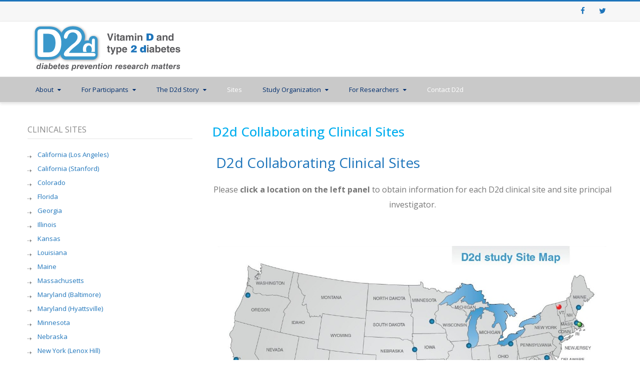

--- FILE ---
content_type: text/html; charset=UTF-8
request_url: https://d2dstudy.org/sites/
body_size: 13332
content:
<!DOCTYPE html>
<html lang="en-US">
<head>
<meta charset="UTF-8" />
<meta name="viewport" content="width=device-width, initial-scale=1.0" />

<title>D2d Study D2d Collaborating Clinical Sites -</title>
<!--[if lte IE 8]>
	<script type="text/javascript" src="https://d2dstudy.org/wp-content/themes/nimva/js/html5shiv.js"></script>
<![endif]-->
<link rel="stylesheet" type="text/css" media="all" href="https://d2dstudy.org/wp-content/themes/nimva/style.css" />

		<link rel="shortcut icon" href="https://d2dstudy.org/wp-content/uploads/2016/03/favicon.ico" type="image/x-icon" />
   
	      
        <meta name="viewport" content="width=device-width, initial-scale=1, maximum-scale=1" />
        
	<script type="text/javascript">pc_lb_classes = [".pc_lb_trig_44"]; pc_ready_lb = [];</script>

<!-- This site is optimized with the Yoast SEO plugin v12.9.1 - https://yoast.com/wordpress/plugins/seo/ -->
<meta name="robots" content="max-snippet:-1, max-image-preview:large, max-video-preview:-1"/>
<link rel="canonical" href="https://d2dstudy.org/sites/" />
<meta property="og:locale" content="en_US" />
<meta property="og:type" content="article" />
<meta property="og:title" content="D2d Collaborating Clinical Sites -" />
<meta property="og:url" content="https://d2dstudy.org/sites/" />
<meta property="og:site_name" content="D2d Study" />
<meta property="article:publisher" content="https://www.facebook.com/D2dStudy/?fref=ts" />
<meta property="og:image" content="https://d2dstudy.org/wp-content/uploads/2012/02/map-2015.jpg" />
<meta name="twitter:card" content="summary" />
<meta name="twitter:title" content="D2d Collaborating Clinical Sites -" />
<meta name="twitter:site" content="@D2dstudy" />
<meta name="twitter:image" content="https://d2dstudy.org/wp-content/uploads/2012/02/map-2015.jpg" />
<meta name="twitter:creator" content="@D2dstudy" />
<script type='application/ld+json' class='yoast-schema-graph yoast-schema-graph--main'>{"@context":"https://schema.org","@graph":[{"@type":"Organization","@id":"https://d2dstudy.org/#organization","name":"D2d Study","url":"https://d2dstudy.org/","sameAs":["https://www.facebook.com/D2dStudy/?fref=ts","https://twitter.com/D2dstudy"],"logo":{"@type":"ImageObject","@id":"https://d2dstudy.org/#logo","url":"https://d2dstudy.org/wp-content/uploads/2016/12/D2d_Logo_Top_F.png","width":320,"height":110,"caption":"D2d Study"},"image":{"@id":"https://d2dstudy.org/#logo"}},{"@type":"WebSite","@id":"https://d2dstudy.org/#website","url":"https://d2dstudy.org/","name":"D2d Study","publisher":{"@id":"https://d2dstudy.org/#organization"},"potentialAction":{"@type":"SearchAction","target":"https://d2dstudy.org/?s={search_term_string}","query-input":"required name=search_term_string"}},{"@type":"ImageObject","@id":"https://d2dstudy.org/sites/#primaryimage","url":"https://d2dstudy.org/wp-content/uploads/2012/02/map-2015.jpg"},{"@type":"WebPage","@id":"https://d2dstudy.org/sites/#webpage","url":"https://d2dstudy.org/sites/","inLanguage":"en-US","name":"D2d Collaborating Clinical Sites -","isPartOf":{"@id":"https://d2dstudy.org/#website"},"primaryImageOfPage":{"@id":"https://d2dstudy.org/sites/#primaryimage"},"datePublished":"2012-02-21T19:08:17+00:00","dateModified":"2020-12-08T18:00:45+00:00"}]}</script>
<!-- / Yoast SEO plugin. -->

<link rel='dns-prefetch' href='//fonts.googleapis.com' />
<link rel='dns-prefetch' href='//s.w.org' />
<link rel="alternate" type="application/rss+xml" title="D2d Study &raquo; Feed" href="https://d2dstudy.org/feed/" />
<link rel="alternate" type="application/rss+xml" title="D2d Study &raquo; Comments Feed" href="https://d2dstudy.org/comments/feed/" />
<link rel="alternate" type="application/rss+xml" title="D2d Study &raquo; D2d Collaborating Clinical Sites Comments Feed" href="https://d2dstudy.org/sites/feed/" />
		<script type="text/javascript">
			window._wpemojiSettings = {"baseUrl":"https:\/\/s.w.org\/images\/core\/emoji\/12.0.0-1\/72x72\/","ext":".png","svgUrl":"https:\/\/s.w.org\/images\/core\/emoji\/12.0.0-1\/svg\/","svgExt":".svg","source":{"concatemoji":"https:\/\/d2dstudy.org\/wp-includes\/js\/wp-emoji-release.min.js?ver=5.2.2"}};
			!function(a,b,c){function d(a,b){var c=String.fromCharCode;l.clearRect(0,0,k.width,k.height),l.fillText(c.apply(this,a),0,0);var d=k.toDataURL();l.clearRect(0,0,k.width,k.height),l.fillText(c.apply(this,b),0,0);var e=k.toDataURL();return d===e}function e(a){var b;if(!l||!l.fillText)return!1;switch(l.textBaseline="top",l.font="600 32px Arial",a){case"flag":return!(b=d([55356,56826,55356,56819],[55356,56826,8203,55356,56819]))&&(b=d([55356,57332,56128,56423,56128,56418,56128,56421,56128,56430,56128,56423,56128,56447],[55356,57332,8203,56128,56423,8203,56128,56418,8203,56128,56421,8203,56128,56430,8203,56128,56423,8203,56128,56447]),!b);case"emoji":return b=d([55357,56424,55356,57342,8205,55358,56605,8205,55357,56424,55356,57340],[55357,56424,55356,57342,8203,55358,56605,8203,55357,56424,55356,57340]),!b}return!1}function f(a){var c=b.createElement("script");c.src=a,c.defer=c.type="text/javascript",b.getElementsByTagName("head")[0].appendChild(c)}var g,h,i,j,k=b.createElement("canvas"),l=k.getContext&&k.getContext("2d");for(j=Array("flag","emoji"),c.supports={everything:!0,everythingExceptFlag:!0},i=0;i<j.length;i++)c.supports[j[i]]=e(j[i]),c.supports.everything=c.supports.everything&&c.supports[j[i]],"flag"!==j[i]&&(c.supports.everythingExceptFlag=c.supports.everythingExceptFlag&&c.supports[j[i]]);c.supports.everythingExceptFlag=c.supports.everythingExceptFlag&&!c.supports.flag,c.DOMReady=!1,c.readyCallback=function(){c.DOMReady=!0},c.supports.everything||(h=function(){c.readyCallback()},b.addEventListener?(b.addEventListener("DOMContentLoaded",h,!1),a.addEventListener("load",h,!1)):(a.attachEvent("onload",h),b.attachEvent("onreadystatechange",function(){"complete"===b.readyState&&c.readyCallback()})),g=c.source||{},g.concatemoji?f(g.concatemoji):g.wpemoji&&g.twemoji&&(f(g.twemoji),f(g.wpemoji)))}(window,document,window._wpemojiSettings);
		</script>
		<style type="text/css">
img.wp-smiley,
img.emoji {
	display: inline !important;
	border: none !important;
	box-shadow: none !important;
	height: 1em !important;
	width: 1em !important;
	margin: 0 .07em !important;
	vertical-align: -0.1em !important;
	background: none !important;
	padding: 0 !important;
}
</style>
	<link rel='stylesheet' id='layerslider-css'  href='https://d2dstudy.org/wp-content/plugins/LayerSlider/static/layerslider/css/layerslider.css?ver=6.7.6' type='text/css' media='all' />
<link rel='stylesheet' id='ls-google-fonts-css'  href='https://fonts.googleapis.com/css?family=Lato:100,300,regular,700,900%7COpen+Sans:300%7CIndie+Flower:regular%7COswald:300,regular,700&#038;subset=latin%2Clatin-ext' type='text/css' media='all' />
<link rel='stylesheet' id='wp-block-library-css'  href='https://d2dstudy.org/wp-includes/css/dist/block-library/style.min.css?ver=5.2.2' type='text/css' media='all' />
<link rel='stylesheet' id='bootstrap-css'  href='https://d2dstudy.org/wp-content/themes/nimva/css/bootstrap.css?ver=5.2.2' type='text/css' media='all' />
<link rel='stylesheet' id='magnificPopUp-css'  href='https://d2dstudy.org/wp-content/themes/nimva/css/magnific-popup.css?ver=5.2.2' type='text/css' media='all' />
<link rel='stylesheet' id='themestyle-css'  href='https://d2dstudy.org/wp-content/themes/nimva/style.css?ver=5.2.2' type='text/css' media='all' />
<link rel='stylesheet' id='js_composer_front-css'  href='https://d2dstudy.org/wp-content/plugins/js_composer/assets/css/js_composer.min.css?ver=5.6' type='text/css' media='all' />
<link rel='stylesheet' id='tipsy-css'  href='https://d2dstudy.org/wp-content/themes/nimva/css/tipsy.css?ver=5.2.2' type='text/css' media='all' />
<link rel='stylesheet' id='owl-css'  href='https://d2dstudy.org/wp-content/themes/nimva/css/owl.carousel.min.css?ver=5.2.2' type='text/css' media='all' />
<link rel='stylesheet' id='retina-css'  href='https://d2dstudy.org/wp-content/themes/nimva/css/retina.css?ver=5.2.2' type='text/css' media='all' />
<link rel='stylesheet' id='fontawesome-css'  href='https://d2dstudy.org/wp-content/themes/nimva/css/font-awesome.css?ver=5.2.2' type='text/css' media='all' />
<link rel='stylesheet' id='responsive-css'  href='https://d2dstudy.org/wp-content/themes/nimva/css/responsive.css?ver=5.2.2' type='text/css' media='all' />
<link rel='stylesheet' id='google-fonts-css'  href='//fonts.googleapis.com/css?family=Open+Sans%3A300%2C400%2C500%2C600%2C700&#038;latin,greek-ext,cyrillic,latin-ext,greek,cyrillic-ext,vietnamese&#038;ver=5.2.2' type='text/css' media='all' />
<link rel='stylesheet' id='tablepress-default-css'  href='https://d2dstudy.org/wp-content/plugins/tablepress/css/default.min.css?ver=1.9.2' type='text/css' media='all' />
<link rel='stylesheet' id='vc_style-css'  href='https://d2dstudy.org/wp-content/themes/nimva/css/vc_style.css?ver=5.2.2' type='text/css' media='all' />
<link rel='stylesheet' id='pc_fontawesome-css'  href='https://d2dstudy.org/wp-content/plugins/private-content/css/font-awesome/css/font-awesome.min.css?ver=4.7.0' type='text/css' media='all' />
<link rel='stylesheet' id='pc_multiselect-css'  href='https://d2dstudy.org/wp-content/plugins/private-content/js/multiple-select/multiple-select.css?ver=7.121' type='text/css' media='all' />
<link rel='stylesheet' id='pc_lightbox-css'  href='https://d2dstudy.org/wp-content/plugins/private-content/js/magnific_popup/magnific-popup.css?ver=7.121' type='text/css' media='all' />
<link rel='stylesheet' id='pc_frontend-css'  href='https://d2dstudy.org/wp-content/plugins/private-content/css/minimal.css?ver=7.121' type='text/css' media='all' />
<script type='text/javascript'>
/* <![CDATA[ */
var LS_Meta = {"v":"6.7.6"};
/* ]]> */
</script>
<script type='text/javascript' src='https://d2dstudy.org/wp-content/plugins/LayerSlider/static/layerslider/js/greensock.js?ver=1.19.0'></script>
<script type='text/javascript' src='https://d2dstudy.org/wp-includes/js/jquery/jquery.js?ver=1.12.4-wp'></script>
<script type='text/javascript' src='https://d2dstudy.org/wp-includes/js/jquery/jquery-migrate.min.js?ver=1.4.1'></script>
<script type='text/javascript' src='https://d2dstudy.org/wp-content/plugins/LayerSlider/static/layerslider/js/layerslider.kreaturamedia.jquery.js?ver=6.7.6'></script>
<script type='text/javascript' src='https://d2dstudy.org/wp-content/plugins/LayerSlider/static/layerslider/js/layerslider.transitions.js?ver=6.7.6'></script>
<script type='text/javascript' src='https://d2dstudy.org/wp-content/plugins/google-analyticator/external-tracking.min.js?ver=6.5.7'></script>
<meta name="generator" content="Powered by LayerSlider 6.7.6 - Multi-Purpose, Responsive, Parallax, Mobile-Friendly Slider Plugin for WordPress." />
<!-- LayerSlider updates and docs at: https://layerslider.kreaturamedia.com -->
<link rel='https://api.w.org/' href='https://d2dstudy.org/wp-json/' />
<link rel="EditURI" type="application/rsd+xml" title="RSD" href="https://d2dstudy.org/xmlrpc.php?rsd" />
<link rel="wlwmanifest" type="application/wlwmanifest+xml" href="https://d2dstudy.org/wp-includes/wlwmanifest.xml" /> 
<meta name="generator" content="WordPress 5.2.2" />
<link rel='shortlink' href='https://d2dstudy.org/?p=22' />
<link rel="alternate" type="application/json+oembed" href="https://d2dstudy.org/wp-json/oembed/1.0/embed?url=https%3A%2F%2Fd2dstudy.org%2Fsites%2F" />
<link rel="alternate" type="text/xml+oembed" href="https://d2dstudy.org/wp-json/oembed/1.0/embed?url=https%3A%2F%2Fd2dstudy.org%2Fsites%2F&#038;format=xml" />
<script type='text/javascript'>
var tminusnow = '{"now":"1\/21\/2026 06:59:52"}';
</script><meta name="generator" content="Powered by WPBakery Page Builder - drag and drop page builder for WordPress."/>
<!--[if lte IE 9]><link rel="stylesheet" type="text/css" href="https://d2dstudy.org/wp-content/plugins/js_composer/assets/css/vc_lte_ie9.min.css" media="screen"><![endif]--><script type="text/javascript">pc_ms_countSelected = "# of % selected";pc_ms_allSelected = "All selected";pc_html5_validation = true;pc_ms_search_placeh = "Search options";pc_ms_search_nores = "No matches found";</script><!-- Google Analytics Tracking by Google Analyticator 6.5.7 -->
<script type="text/javascript">
    var analyticsFileTypes = [];
    var analyticsSnippet = 'enabled';
    var analyticsEventTracking = 'enabled';
</script>
<script type="text/javascript">
	var _gaq = _gaq || [];
  
	_gaq.push(['_setAccount', 'UA-45103911-1']);
    _gaq.push(['_addDevId', 'i9k95']); // Google Analyticator App ID with Google
	_gaq.push(['_trackPageview']);

	(function() {
		var ga = document.createElement('script'); ga.type = 'text/javascript'; ga.async = true;
		                ga.src = ('https:' == document.location.protocol ? 'https://ssl' : 'http://www') + '.google-analytics.com/ga.js';
		                var s = document.getElementsByTagName('script')[0]; s.parentNode.insertBefore(ga, s);
	})();
</script>
    <style type="text/css">
	.pcma_psw_recovery_wrap label,
	.pcma_psw_recovery_wrap input {
		display: inline-block;
		width: 100%;	
		padding: 0 0 3px;
	}
	.pcma_psw_recovery_message {
		margin-bottom: 18px;
    	min-height: 6px;
	}
	.pcma_psw_recovery_trigger,
	.pcma_del_recovery {
		font-size: 11px;
		line-height: 15px;
		cursor: pointer;
	}
	.pc_rm_login .pcma_psw_recovery_trigger {
		margin-left: 6px;	
		padding-left: 6px;
		border-left-style: solid;
		border-left-width: 1px;
		position: relative;
		top: -4px;
	}
	.pc_login_form .pcma_do_recovery {
		float: left;
		margin-top: -18px;	
	}
	
	/* if smalls are too large and for widget */
	.PrivateContentLogin .pcma_psw_recovery_message,
	.pc_mobile_login .pcma_psw_recovery_message {
		margin-bottom: 10px !important;	
	}
	.PrivateContentLogin .pcma_do_recovery,
	.pc_mobile_login .pcma_do_recovery {
		float: none;
		margin-top: 10px;	
	}
	</style>
    <noscript><style type="text/css"> .wpb_animate_when_almost_visible { opacity: 1; }</style></noscript> 

<style type="text/css">  
	@media only screen and (min-width: 1159px) {.container, .flexslider {max-width: 1170px;}.menu-wrapper-inside {max-width: 1160px !important;}#portfolio-single-wrap.portfolio-single-full #slider {width: 1160px;}#portfolio-single-wrap.portfolio-single-full .port-desc, #portfolio-single-wrap.portfolio-single-full.portfolio-single-full-left .port-desc, .postcontent #portfolio-single-wrap .port-desc {width: 790px;}.postcontent #portfolio-single-wrap .port-desc {width: 420px;}.postcontent #portfolio-single-wrap .port-details {width: 270px;}#portfolio-single-wrap.portfolio-single-full .port-details, #portfolio-single-wrap.portfolio-single-full.portfolio-single-full-left .port-details, .postcontent #portfolio-single-wrap .port-details {width: 350px;}#portfolio-details-wrap {width: 350px; }#portfolio-single-wrap.portfolio-single-left #portfolio-details-wrap.below_images {width: 100%;}#portfolio-single-wrap #slider {width: 790px;}#portfolio-details-wrap .port-terms h5 {width: 150px;} .small-posts .entry_image_sh {width: 200px;height:136px;}.our-clients .item a {margin: 0px auto;}#header nav > ul > li.megamenu > ul > li > ul {width: 1160px;}.portfolio-3 .portfolio-item {width: 370px;}.portfolio-3 .portfolio-item .portfolio-image, .portfolio-3 .portfolio-item .portfolio-image a, .portfolio-3 .portfolio-item .portfolio-image img {width: 370px;height: 250px;}.portfolio-item {width: 275px;}.portfolio-item .portfolio-image, .portfolio-item .portfolio-image a, .portfolio-item .portfolio-image img {width: 275px;height: 187px;}.portfolio-2 .portfolio-item {width: 560px;}.portfolio-2 .portfolio-item .portfolio-image, .portfolio-2 .portfolio-item .portfolio-image a, .portfolio-2 .portfolio-item .portfolio-image img {width: 560px;height: 380px;}.postcontent {width: 800px;}.postcontent .small-posts .entry_c,.vertical_related_posts .entry_c {width: 480px;}.sidebar {width: 330px;}.widget_search input[type="text"] {width: 100%;}.error404-page-meta form, .searchtop-meta form {width: 330px;}.error404-page-meta input[type="text"], .searchtop-meta input[type="text"],.widget_product_search input[type="text"] {width:330px;}.searchtop-meta input[type="search"] {width: 100%;}.entry_c {width: 718px;}.col_full .entry_c {width: 1068px;}.col_full .vertical_related_posts .entry_c {width: 900px;}.col_full .small-posts .entry_c {width: 840px;} #footer .col_one_fourth {width: 260px;}} body {background-color:#fff;}#wrapper {background-color: #fff;position:relative;}body, input, select, textarea,.slide-caption2, #lp-contacts li, #portfolio-filter li a, #faq-filter li a,.widget_nav_menu li, .entry_meta li a,.promo-desc > span, .promo-action a, .error404,.widget_links li, .widget_meta li, .widget_archive li, .widget_recent_comments li, .widget_recent_entries li, .widget_categories li, .widget_pages li, .tab_widget ul.tabs li a,.toggle .togglet, .toggle .toggleta,.team-image span,.team-skills li, .skills li span, .simple-button, .pricing-price .price-tenure,.acctitle, .acctitlec,.testimonial-item .testi-author {font-family:"Open Sans", Arial, Helvetica, sans-serif !important;}#primary-menu li a, #primary-menu li a span, #header nav > ul {font-family:"Open Sans", Arial, Helvetica, sans-serif !important}h1, h2, h3, h4, h5, h6 {font-family: "Open Sans", Arial, Helvetica, sans-serif ;font-weight: 400;}.tab_widget.tab_style2 ul.tabs li a {font-family: "Open Sans", Arial, Helvetica, sans-serif!important;}.sidebar .title-outer h3, .wpb_widgetised_column .title-outer h3 { font-family: "Open Sans", Arial, Helvetica, sans-serif !important}.pagination span.current,.woocommerce #content .container nav.woocommerce-pagination ul li span.current, .woocommerce .container nav.woocommerce-pagination ul li span.current, .woocommerce-page #content .container nav.woocommerce-pagination ul li span.current, .woocommerce-page .container nav.woocommerce-pagination ul li span.current {background-color: #1e75bb;border-color: #1e75bb;}.flex-prev:hover, .flex-next:hover, .rs-prev:hover, .rs-next:hover, .nivo-prevNav:hover, .nivo-nextNav:hover, .camera_prev:hover, .camera_next:hover, .camera_commands:hover, .tp-leftarrow.large:hover, .tp-rightarrow.large:hover, .ls-noskin .ls-nav-prev:hover, .ls-noskin .ls-nav-next:hover {background-color: #1e75bb !important;}#footer .widget h4 {font-family: "Open Sans", Arial, Helvetica, sans-serif !important;}body, .entry_content, .testimonial-item .testi-content {font-size: 16px ;}body, .entry_content, .testimonial-item .testi-content {line-height: 1.3;}#primary-menu li a, #header nav ul li a {font-size: 13px ;}#top-menu{font-size: 14px ;}#page-title h1 {font-size: 24px ;}#page-title ul.breadcrumbs li {font-size: 12px ;}.sidebar .title-outer h3, .wpb_widgetised_column .title-outer h3 {font-size: 16px ;}#footer .widget h4 {font-size: 14px ;}#copyrights {font-size: 12px ;}h1 {font-size: 28px ;line-height: 38px ;}h2 {font-size: 22px ;line-height: 32px ;}h3 {font-size: 19px ;line-height: 29px ;}h4 {font-size: 17px ;line-height: 27px ;}h5 {font-size: 16px ;line-height: 26px;}h6 {font-size: 15px ;line-height: 25px;}#wrapper {border-top: 3px solid #1e75bb;}#top-bar {border-bottom-width:1px;border-bottom-color:#e8e8e8;}#page-title {background-color: #f6f6f6;border-width:1px;border-color: #f6f6f6;padding: 5px 0 !important;}.page_title_inner {background-color: #f9f9f9;padding: 15px 0;}#portfolio-navigation .port-nav-prev a i, #portfolio-navigation .port-nav-next a i {color: #777;}#portfolio-navigation .port-nav-prev a:hover i, #portfolio-navigation .port-nav-next a:hover i {color: #1e75bb;}#logo img, #header .header_middle_logo img{height: px !important;}#logo {max-height:110px;}#header.sticky-header.sticky #logo img, #header.sticky-header.sticky .header_middle_logo img {height: 110px;}#header.sticky.reduced #logo img {height: 80px;}#logo img {height:110px;}.tagline {color: #777777;}#logo {float:none;}.tagline{float: right;font-size: 16px;font-family: "Open Sans", Arial, Helvetica, sans-serif;margin-top: 40px;text-align: ;}#menu-wrapper {border-top:1px solid #e8e8e8;}.menu-wrapper-inside{max-width:960px;margin:0 auto;position: relative;}#header nav > ul {float:none;}#header .sf-menu > li:hover > ul, #header .sf-menu > li.sfHover > ul { top:97px;}#header .container.realwidth {max-width:100%;}html:not(.js) #header nav > ul > li > a, html:not(.js) #header.reduced nav > ul > li > a,.header_extra_icons .main_menu_search a, .header_extra_icons .cart a {line-height: 50px;}#header .sf-menu > li:hover > ul, #header .sf-menu > li.sfHover > ul {top: 50px;}#menu-wrapper {background-color: #c9c9c9;}body #header.sticky-header {background: rgba(255, 255, 255, 0.95) ;}#header .container, #top-bar .container {max-width: 1170px;}#header{background-color: #fff;}#header {border-bottom: 1px solid #e8e8e8;}#top-bar{background-color: #f7f7f7;}#top-menu ul li div, #top-menu li a, #top-menus li a, #top-menus li, #top-menu li span, #top-menu li i {color: #777777;}#top-menu li a:hover, #top-menus li a:hover{color: #1e75bb;border-color: #1e75bb;}#top-menu .mail, #top-menu .contact_address{border-color: #e8e8e8;}#top-social li a{color: #1e75bb;}#top-social li a:hover .ts-icon, #top-social li a:hover{background-color: #00aeef;}#twitter_bar {background-color: #f96e5b;color: #ffffff;}#twitter_bar ul li a {color: #ffffff;border-bottom-color: #ffffff;}#footer.footer-dark {background-color: #363839;}#footer {border-color: #3f3f3f;}#copyrights.copyrights-dark {background-color: #282A2B;}#copyrights {border-color: #282A2B;}body {color: #777777;}.team-skills li a, .team-skills li a:hover {color: #777777;}h1 span, h2 span, h3 span, h4 span, h5 span, h6 span {color: #1e75bb;}.team-image span,.woocommerce #content .widget_price_filter .ui-slider .ui-slider-range, .woocommerce-page #content .widget_price_filter .ui-slider .ui-slider-range,::selection {background-color: #1e75bb;}a, h1 span, h2 span, h3 span, h4 span, h5 span, h6 span, h3.featuredinverse,#lp-contacts li span,#portfolio-filter li.activeFilter a, #faq-filter li.activeFilter a, .error404, .tab_widget ul.tabs li.active a,.product-feature3:hover span, .team-skills li span, .dropcap, .best-price .pricing-title h4, .best-price .pricing-price, .twitter-widget ul li a, .sposts-list a, .inner .ca-main, .entry_title h2 a, .woocommerce ul.products li.product .product_details h3 a {color: #1e75bb;}a:hover, #page-title ul.breadcrumbs li a:hover, #portfolio-filter li a:hover, #faq-filter li a:hover, .entry_meta li a:hover, .ipost .ipost-title a:hover,.comment-content .comment-author a:hover, .comment-wrap:hover a,.promo h3 > span,.widget a:hover, #footer.footer-dark .widget_nav_menu li a:hover,#footer.footer-dark .widget_links li a:hover, #footer.footer-dark .widget_meta li a:hover, #footer.footer-dark .widget_archive li a:hover,#footer.footer-dark .widget_recent_comments li a:hover, #footer.footer-dark .widget_recent_entries li a:hover, #footer.footer-dark .widget_categories li a:hover,#footer.footer-dark .widget_pages li a:hover,#copyrights.copyrights-dark a:hover, .entry_title h2 a:hover, .product_buttons_wrap a:hover, .woocommerce ul.products li.product .product_details h3 a:hover {color: #00aeef;}#page-title h1 {color: #555555;}#page-title ul.breadcrumbs li{color: #888888;}#page-title ul.breadcrumbs li a {color: #888888;}h1 {color: #1e75bb;}h2,.entry_title h2 {color: #00aeef;}h3 {color: #00aeef;}h4 {color: #555555;}h5 {color: #777777;}h6 {color: #888888;}#footer.footer-dark .widget h4 {color: #EEEEEE;}#footer .widget .comp {border-color: #4b4b4b;}#footer.footer-dark .widget h4 {border-color: #676767;}#footer.footer-dark {color: #DDDDDD;}#copyrights.copyrights-dark {color: #DDDDDD;}#footer.footer-dark a {color: #BFBFBF;}#footer.footer-dark a:hover {color: #fff;}#copyrights.copyrights-dark a {color: #BFBFBF;}#footer.footer-dark .widget_links li a:hover,#footer.footer-dark .widget_nav_menu li a:hover,#footer.footer-dark .widget_links li a:hover, #footer.footer-dark .widget_meta li a:hover, #footer.footer-dark .widget_archive li a:hover,#footer.footer-dark .widget_recent_comments li a:hover, #footer.footer-dark .widget_recent_entries li a:hover, #footer.footer-dark .widget_categories li a:hover, #footer.footer-dark .widget_pages li a:hover,#copyrights.copyrights-dark a:hover{color: #fff;}#copyrights.copyrights-dark a:hover {color: #fff;}#header[data-header-version="header_v1"] nav > ul > li > a, html:not(.js) #header[data-header-version="header_v1"] nav > ul > li > a, #header[data-header-version="header_v1"] .header_extra_icons .main_menu_search a,#header[data-header-version="header_v4"] nav > ul > li > a, html:not(.js) #header[data-header-version="header_v4"] nav > ul > li > a, #header[data-header-version="header_v4"] .header_extra_icons .main_menu_search a,#header[data-header-version="header_v5"] nav > ul > li > a, html:not(.js) #header[data-header-version="header_v5"] nav > ul > li > a, #header[data-header-version="header_v5"] .header_extra_icons .main_menu_search a,#header[data-header-version="header_v6"] nav > ul > li > a, html:not(.js) #header[data-header-version="header_v6"] nav > ul > li > a, #header[data-header-version="header_v6"] .header_extra_icons .main_menu_search a,#header[data-header-version="header_v7"] nav > ul > li > a, html:not(.js) #header[data-header-version="header_v7"] nav > ul > li > a, #header[data-header-version="header_v7"] .header_extra_icons .main_menu_search a {line-height: 97px;}#header[data-header-version="header_v1"] .sf-menu > li:hover > ul, #header[data-header-version="header_v1"] .sf-menu > li.sfHover > ul,#header[data-header-version="header_v4"] .sf-menu > li:hover > ul, #header[data-header-version="header_v4"] .sf-menu > li.sfHover > ul,#header[data-header-version="header_v5"] .sf-menu > li:hover > ul, #header[data-header-version="header_v5"] .sf-menu > li.sfHover > ul,#header[data-header-version="header_v6"] .sf-menu > li:hover > ul, #header[data-header-version="header_v6"] .sf-menu > li.sfHover > ul {top: 97px;}#header[data-header-version="header_v1"].reduced .sf-menu > li:hover > ul, #header[data-header-version="header_v1"].reduced .sf-menu > li.sfHover > ul,#header[data-header-version="header_v4"].reduced .sf-menu > li:hover > ul, #header[data-header-version="header_v4"].reduced .sf-menu > li.sfHover > ul,#header[data-header-version="header_v5"].reduced .sf-menu > li:hover > ul, #header[data-header-version="header_v5"].reduced .sf-menu > li.sfHover > ul,#header[data-header-version="header_v6"].reduced .sf-menu > li:hover > ul, #header[data-header-version="header_v6"].reduced .sf-menu > li.sfHover > ul {top: 60px;}#header nav > ul > li > a {font-weight: 400;}#header nav ul li a, .sf-sub-indicator [class^="fa-"], .sf-sub-indicator [class*=" fa-"],.header_extra_icons .main_menu_search a, .header_extra_icons .cart a{color: #002e6e;}.open_hamburger_navigation span {background-color: #002e6e;}#header:not(transparent) nav ul li a:hover, #header:not(transparent) nav .sf-menu li.sfHover > a, ul.sf-menu > li > a:hover > .sf-sub-indicator i, ul.sf-menu > li > a:active > .sf-sub-indicator i, ul.sf-menu > li.sfHover > a > .sf-sub-indicator i, #header:not(transparent) > div > nav > ul > li.cart > a.shopping-cart:hover, #header:not(transparent) > div > nav > ul > li.cart > a.shopping-cart.active, .woocommerce-MyAccount-navigation ul li.is-active a, .header_extra_icons .main_menu_search a:hover, .header_extra_icons .cart a:hover {color: #ffffff;}.shopping-cart span, .woocommerce-MyAccount-navigation ul li.is-active a:before, .open_hamburger_navigation:hover span {background-color: #ffffff;}#header nav .sf-menu li.current-menu-ancestor > a, #header nav .sf-menu li.current-menu-ancestor > a i,#header nav .sf-menu li.current-menu-item > a, #header nav .sf-menu > li.current-menu-ancestor > a > .sf-sub-indicator [class^="fa-"],#header nav .sf-menu li.current_page_item > a .sf-sub-indicator [class^="fa-"] {color: #ffffff;}#header nav .sf-menu li.current-menu-ancestor > a, #header nav .sf-menu li ul {border-color: #0a0000;}#header nav ul li a:not(.open_hamburger_navigation):hover, #header nav .sf-menu li.sfHover > a:not(.open_hamburger_navigation) {background-color: #00aeef;}html:not(.js) #header nav > ul > li > a:hover, #header nav ul li a:hover, #header nav .sf-menu li.sfHover > a, {border-color: #0a0000;}#header nav .sf-menu li ul li a,.sf-menu li ul li > a .sf-sub-indicator [class^="fa-"], #header nav .sf-menu li.sfHover ul li.sfHover ul li a,#header nav .sf-menu li.sfHover ul li.sfHover ul li.sfHover ul li a,.sf-menu li.megamenu ul li.sfHover > a .sf-sub-indicator [class^="fa-"] {color: #444444;}#header nav .sf-menu li ul li a {font-weight: 400;}#header nav > ul > li.megamenu > ul ul li.current-menu-item ul li a {color: #444444!important;background-color: transparent;}#header nav > ul > li.megamenu > ul ul li.current-menu-item ul li a:hover {color: #ffffff !important;}.sf-menu .megamenu-bullet {border-left-color: #444444;}#header #nav .sf-menu li.megamenu ul li ul.megamenu li h3.megamenu-title,#header #nav .sf-menu li.megamenu ul li ul.megamenu li h3.megamenu-title a,#header #nav h3.megamenu-title span {color: #000 !important;}#header #nav .sf-menu li.megamenu ul li ul.megamenu li h3.megamenu-title a {background-color: transparent;}#header #nav .sf-menu li.megamenu ul li ul.megamenu li h3.megamenu-title a:hover,#header #nav h3.megamenu-title a:hover span {color: #1e75bb !important;}#header nav > ul > li.megamenu ul li ul li a{color: #444444;}#header nav .sf-menu li ul li a:hover, #header nav .sf-menu li ul li a:hover .sf-sub-indicator i,#header nav .sf-menu > li.sfHover:not(.megamenu) ul li.sfHover .sf-sub-indicator i,#header nav .sf-menu li.sfHover ul li.sfHover a,#header nav .sf-menu li.sfHover ul li.sfHover ul li.sfHover a,#header nav .sf-menu li.sfHover ul li.sfHover ul li a:hover, #header nav > ul > li.megamenu > ul > li > a:hover, #header nav .sf-menu li ul li.sfHover > a .sf-sub-indicator [class^="fa-"],#header nav .sf-menu li ul li.current_page_ancestor > a .sf-sub-indicator [class^="fa-"],#header nav .sf-menu li.sfHover ul li.sfHover ul li.sfHover ul li.current_page_item a {color: #ffffff;}#header nav .sf-menu li ul li a:hover .megamenu-bullet,#header nav .sf-menu li ul li.current-menu-item a .megamenu-bullet {border-left-color: #ffffff;}#header nav > ul > li.megamenu > ul ul li a:hover,.sf-menu li.megamenu ul li a:hover .sf-sub-indicator i, #header nav > ul > li.megamenu > ul ul li.current-menu-item a,#header nav > ul > li.megamenu > ul ul li.current-menu-item a i,.sf-menu li.megamenu ul li > a:hover .sf-sub-indicator [class^="fa-"],#header nav .sf-menu li.megamenu ul li.current_page_item > a .sf-sub-indicator [class^="fa-"] {color: #ffffff !important;}#header nav .sf-menu li.current_page_ancestor > a .sf-sub-indicator [class^="fa-"] {border-top-color: #0a0000;color: #002e6e;}#header > nav > .sf-menu > li.current-menu-item > a:hover, #header > nav > .sf-menu > li.current_page_item > a:hover > .sf-sub-indicator [class^="fa-"] {color: #ffffff;}#header nav .sf-menu li ul li.current-menu-item > a, #header nav .sf-menu li ul li.current-menu-ancestor > a,#header nav .sf-menu li ul li.current-menu-ancestor ul li.current-menu-ancestor > a,#header nav .sf-menu li.sfHover ul li.sfHover ul li.current-menu-item > a{color: #ffffff;background-color: rgba(0, 174, 239, 0.95) !important;}#header nav .sf-menu li ul li.current-menu-ancestor > a .sf-sub-indicator [class^="fa-"] {color: #ffffff;}#header nav .sf-menu li.megamenu ul li.current-menu-item > a {background: transparent;color: #1e75bb;}#header nav .sf-menu li ul li a, #header nav > ul > li.megamenu > ul.sub-menu {background-color: rgba(255, 255, 255, 0.95);}.sf-menu li ul li a:hover, .sf-menu li ul li.sfHover > a, #header nav > ul > li.megamenu > ul ul li a:hover {background-color: rgba(0, 174, 239, 0.95) !important;}#header nav > ul > li.megamenu > ul > li {border-right-color: #f2f2f2;}.sf-menu ul li a, .sf-menu ul li ul li a{border-bottom-color: #f2f2f2 !important;}#header nav > ul > li.megamenu > ul > li > ul, #header nav > ul > li.megamenu > ul > li > ul > li {border-color: #f2f2f2;}#header nav > ul >li.megamenu > ul li a{background:none;}.portfolio-overlay {background-color: rgba(0, 0, 0, 0.6);}.entry_date_thin div.day, .entry_date_thin div.month, .entry_date div.month, .entry_date div.day, .entry_date div.year {background-color: #3797d3;}.entry_date div.post-icon {color: #999999;}.our-clients li:hover, .our-clients .item:hover {border-color: #f96e5b;}.portfolio-title {background-color: #F5F5F5;}.portfolio-item:hover .portfolio-title {background-color: #f96e5b;}.portfolio-title h3 a {color: #444444;}.portfolio-item:hover h3 a, .portfolio-title h3 a:hover {color: #ffffff;}.portfolio_tags a {color: #555555;}.portfolio-item:hover .portfolio_tags a, .portfolio-item:hover .portfolio_tags {color: #ffffff;}.portfolio-item:hover .portfolio_tags a:hover{border-color: #ffffff;}.error404-meta input[type="submit"], .searchtop-meta input[type="submit"] {background-color: #444444;}.error404-meta input[type="submit"]:hover, .searchtop-meta input[type="submit"]:hover {background-color: #1e75bb;}.tipsy-inner {background-color: #000000;color: #ffffff;}.tipsy-arrow-n, .tipsy-arrow-s, .tipsy-arrow-e, .tipsy-arrow-w{border-color: #000000;}#wrapper .wpcf7 input[type="submit"] {background-color: #34495e;color: #ffffff;}#wrapper .wpcf7 input[type="submit"]:hover {background-color: #e5e5e5;color: #34495e;}.simple-button.default_color.inverse, .woocommerce #content button.button, #content .return-to-shop a.button,.woocommerce #payment #place_order, .woocommerce-page #payment #place_order, #content .woocommerce input.button, #content .woocommerce a.button,#content .woocommerce #respond input#submit,#content .woocommerce a.button,#content .woocommerce button.button,#content .woocommerce input.button{background-color: #333333 ;color: #ffffff;}.simple-button:hover.default_color.inverse, .woocommerce #content button.button:hover, #content .return-to-shop a.button:hover,.woocommerce #payment #place_order:hover, .woocommerce-page #payment #place_order:hover, #content .woocommerce input.button:hover, #content .woocommerce a.button:hover,#content .woocommerce #respond input#submit:hover,#content .woocommerce a.button:hover,#content .woocommerce button.button:hover,#content .woocommerce input.button:hover {background-color: #1e75bb ;color: #ffffff;}.simple-button.default_color {background-color: #1e75bb ;color: #ffffff;}.simple-button:hover.default_color {background-color: #333333 ;color: #ffffff;}.simple-button.view-more-button {background-color: #444444 ;color: #ffffff;}.simple-button.view-more-button:hover {background-color: #000000 ;color: #ffffff;}.simple-button.red, .simple-button:hover.red.inverse, .simple-button-3d.red {background-color: #f96e5b ;color: #fff;}.simple-button:hover.red, .simple-button.red.inverse {background-color: #333 ;color: #fff;}.simple-button-3d.red{box-shadow: 0px 3px 0px 0px #c75849;}.simple-button.dark_red, .simple-button:hover.dark_red.inverse, .simple-button-3d.dark_red {background-color: #961a34 ;color: #fff;}.simple-button:hover.dark_red, .simple-button.dark_red.inverse {background-color: #333 ;color: #fff;}.simple-button-3d.dark_red{box-shadow: 0px 3px 0px 0px #78152a;}.simple-button.blue, .simple-button:hover.blue.inverse, .simple-button-3d.blue {background-color: #3498db ;color: #fff;}.simple-button:hover.blue, .simple-button.blue.inverse {background-color: #333 ;color: #fff;}.simple-button-3d.blue{box-shadow: 0px 3px 0px 0px #2a7aaf;}.simple-button.orange, .simple-button:hover.orange.inverse, .simple-button-3d.orange {background-color: #ff7534 ;color: #fff;}.simple-button:hover.orange, .simple-button.orange.inverse {background-color: #333 ;color: #fff;}.simple-button-3d.orange{box-shadow: 0px 3px 0px 0px #cc5e2a;}.simple-button.emerald, .simple-button:hover.emerald.inverse, .simple-button-3d.emerald {background-color: #37ba85 ;color: #fff;}.simple-button:hover.emerald, .simple-button.emerald.inverse {background-color: #333 ;color: #fff;}.simple-button-3d.emerald{box-shadow: 0px 3px 0px 0px #2c956a;}.simple-button.turquoise, .simple-button:hover.turquoise.inverse, .simple-button-3d.turquoise {background-color: #00d1c5 ;color: #fff;}.simple-button:hover.turquoise, .simple-button.turquoise.inverse {background-color: #333 ;color: #fff;}.simple-button-3d.turquoise{box-shadow: 0px 3px 0px 0px #00a79e;}.simple-button.amethyst, .simple-button:hover.amethyst.inverse, .simple-button-3d.amethyst {background-color: #9b59b6 ;color: #fff;}.simple-button:hover.amethyst, .simple-button.amethyst.inverse {background-color: #333 ;color: #fff;}.simple-button-3d.amethyst{box-shadow: 0px 3px 0px 0px #7c4792;}.simple-button.wet_asphalt, .simple-button:hover.wet_asphalt.inverse, .simple-button-3d.wet_asphalt {background-color: #34495e ;color: #fff;}.simple-button:hover.wet_asphalt, .simple-button.wet_asphalt.inverse {background-color: #333 ;color: #fff;}.simple-button-3d.wet_asphalt{box-shadow: 0px 3px 0px 0px #2a3a4b;}.simple-button.light, .simple-button:hover.light.inverse, .simple-button-3d.light {background-color: #ffffff ;color: #333333;border: 1px solid #555555;}.simple-button:hover.light, .simple-button.light.inverse {background-color: #555555 ;color: #ffffff;border: 1px solid #555555;}.simple-button-3d.light{border: 1px solid #eee;border-bottom:none;box-shadow: 0px 3px 0px 0px #b2b2b2;}.simple-button-3d:active.light{border-bottom: 1px solid #eee;}.simple-button.dark, .simple-button:hover.dark.inverse, .simple-button-3d.dark {background-color: #555555 ;color: #fff;border: 1px solid #555;}.simple-button:hover.dark, .simple-button.dark.inverse {background-color: #fff ;color: #555;border: 1px solid #555;}.simple-button-3d.dark{border:none;box-shadow: 0px 3px 0px 0px #2a2a2a;}.simple-button.transparent_light {background-color: transparent ;color: #fff;border: 1px solid #ffffff;}.simple-button:hover.transparent_light {background-color: transparent ;color: #ededed;border: 1px solid #ededed;}.simple-button.transparent_dark {background-color: transparent ;color: #555555;border: 1px solid #555555;}.simple-button:hover.transparent_dark {background-color: transparent ;color: #7c7c7c;border: 1px solid #7c7c7c;}.simple-button {text-shadow:none;}.red_btn {background-color: #f96e5b !important;}.blue_btn {background-color: #3498db !important;}.orange_btn {background-color: #ff7534 !important;}.green_btn {background-color:!important;}.white_btn {background-color:!important;}.black_btn {background-color:!important;}.purple_btn {background-color:!important;}.our-clients li {border-color: #F5F5F5;}.our-clients li:hover {border-color: #f96e5b;}.title-outer h3, .title-outer i {border-color: #f96e5b;}.title-outer {border-bottom-color:#e5e5e5}.title-outer h3 {font-weight: 400;}.inner {border-width: 1px;background-color: #9f9f9;}.inner:hover {background-color: #f96e5b;}.inner .ca-icon {color: #777777;}.inner .ca-main a, .inner .ca-main{color: #f96e5b;}.inner .ca-sub{color: #777777;}.inner:hover .ca-icon, .inner:hover .ca-main, .inner:hover .ca-sub {text-shadow: none;}.inner:hover .ca-icon {color: #ffffff;}.inner:hover .ca-main, .inner:hover .ca-main a {color: #ffffff;}.inner:hover .ca-sub {color: #ffffff;}.product-feature > span {background-color: #333333;color: #ffffff;}h3.featured {color: #333333;}.best-price .pricing-title h4 {color: #f96e5b;}.pricing-style2 .best-price .pricing-price {background-color: #f96e5b;color: #ffffff;}.pricing-style2 .best-price .price-tenure {color: #eeeeee;}.pricing-title h4 {color: #444444;}.pricing-style2 .pricing-price {background-color: #ffffff;color: #444444;}.pricing-style2 .price-tenure {color: #aaaaaa;}.portfolio-overlay-inside span, .post-overlay {background-color: #1e75bb;color: #fff;}.promo-box {border-color: #e8e8e8;background-color: #f9f9f9}.promo {background-color: #ffffff;}.promo h3 {font-size: 19px;line-height: 24px;color: #444;}.promo-desc > span {font-size: 12px;line-height: 17px;}.testimonial-item .testi-content, #footer.footer-dark .testimonial-item .testi-content {background-color: #EEE;color: #222222;border: 1px solid #fff;text-align: Left;}.testimonial-item .testi-author {color: #222222;}.testimonial-item .testi-author span a {color: #f96e5b;}.testimonial-item .testi-author span a:hover {color: #222222;}.testimonial-item .testi-content span, .testimonial-item .testi-content span.left, #footer .testimonial-item .testi-content span {background-color: #EEE;border:1px solid #fff;border-top:0;border-left:0;}.testimonial-item .testi-author {text-align: Right;padding-left:0;}.testimonial-item .testi-content:before {right:30px;left:auto;}.toggle .togglet {color: #333;transition: color .2s linear;-moz-transition: color .2s linear;-webkit-transition: color .2s linear;-ms-transition: color .2s linear;-o-transition: color .2s linear;}.toggle:hover .togglet, .toggle .toggleta{color: #333;}.faq .togglet i {color: #333;transition: color .2s linear;-moz-transition: color .2s linear;-webkit-transition: color .2s linear;-ms-transition: color .2s linear;-o-transition: color .2s linear;}.faq:hover .togglet i {color: #333;}.faq .toggleta i {color: #333;}.portfolio-overlay-round, .change-hexa {background-color: #f96e5b;}.tab_widget ul.tabs, .tab_widget .tab_container, .tab_widget ul.tabs li,.wpb_content_element .wpb_tabs_nav, .wpb_tabs .wpb_tabs_nav li,.wpb_content_element.wpb_tabs .wpb_tour_tabs_wrapper .wpb_tab{border-color: #e6e6e6;}.tab_widget ul.tabs li:first-child, .wpb_tabs .wpb_tabs_nav li:first-child {border-left-color: #e6e6e6;}.tab_widget .tab_container, .wpb_content_element.wpb_tabs .wpb_tour_tabs_wrapper .wpb_tab {background-color: #ffffff;color: #777777}.tab_widget ul.tabs li a,.wpb_content_element .wpb_tour_tabs_wrapper .wpb_tabs_nav a {color: #888888;}.tab_widget ul.tabs li, .wpb_tabs .wpb_tabs_nav li, .wpb_content_element .wpb_tabs_nav li:hover {background-color: #f4f4f4}.tab_widget ul.tabs li.active, .tab_widget ul.tabs li.ui-tabs-active,.wpb_content_element .wpb_tabs_nav li.ui-tabs-active {border-top-color: #f96e5b;border-bottom-color:#ffffff;}.tab_widget ul.tabs li.active a, .tab_widget ul.tabs li.active a:hover, .tab_widget ul.tabs li.ui-tabs-active a,.wpb_content_element .wpb_tabs_nav li.ui-tabs-active a {color: #f96e5b;background-color: #ffffff;}.side-tabs ul.tabs li:first-child, .side-tabs ul.tabs li, .wpb_tour .wpb_tabs_nav li, .wpb_content_element.wpb_tour .wpb_tabs_nav li:first-child{border-color: #e6e6e6;}.side-tabs .tab_container,.wpb_tour .wpb_tour_tabs_wrapper .wpb_tab {background-color: #ffffff;color: #777777;}.side-tabs ul.tabs li a,.wpb_content_element.wpb_tour .wpb_tabs_nav li a {color: #888888;}.side-tabs ul.tabs li,.wpb_content_element.wpb_tour .wpb_tabs_nav li {background-color: #f4f4f4;}.side-tabs ul.tabs li.active, .side-tabs ul.tabs li.ui-tabs-active,.wpb_content_element.wpb_tour .wpb_tabs_nav li.ui-tabs-active {border-left-color: #f96e5b;border-right-color: #ffffff;border-bottom-color:#e6e6e6;}.side-tabs ul.tabs li.active a, .side-tabs ul.tabs li.active a:hover,.wpb_content_element.wpb_tour .wpb_tabs_nav li.ui-tabs-active a{color: #f96e5b;background-color: #ffffff;}.side-tabs ul.tabs li.active a:hover{border-right-color: #ffffff;}.acctitle.render-icon.acctitlec, .acctitle.acctitlec, .acctitle.render-icon.ui-state-active, .acctitle.ui-state-active,.wpb_accordion .wpb_accordion_wrapper .wpb_accordion_header.ui-state-active a {color: #f96e5b;}.acctitle.render-icon.acctitlec i, .acctitle.render-icon.ui-state-active i,.wpb_accordion .wpb_accordion_wrapper .wpb_accordion_header.ui-state-active i {color: #f96e5b;}.acctitle.render-icon, .acctitle,.wpb_accordion .wpb_accordion_wrapper .wpb_accordion_header a {color: #333333;}.acctitle.render-icon i,.wpb_accordion .wpb_accordion_wrapper .wpb_accordion_header i {color: #333333;}.wpb_accordion_section {border-color: #dddddd;}.taptocall {background-color: ;color: ;}#gotoTop {background-color: #00aeef;border: 0px solid #fff;color: #fff;}#gotoTop:hover {background-color: #1e75bb;}.title-outer h3, .title-outer i {border: 0px#f96e5b;}p{line-height: 30px;}#gform_wrapper_1 input[type=submit]{background-color: #1e75bb !important;padding: 10px;width: 125px;color: #fff;}#gform_wrapper_1 input:hover[type=submit]{background-color: #00aeef !important;padding: 10px;width: 125px;color: #fff;}#gform_wrapper_2 input[type=submit]{background-color: #1e75bb !important;padding: 10px;width: 125px;color: #fff;}#gform_wrapper_2 input:hover[type=submit]{background-color: #00aeef !important;padding: 10px;width: 125px;color: #fff;}#gform_wrapper_3 input[type=submit]{background-color: #1e75bb !important;padding: 10px;width: 125px;color: #fff;}#gform_wrapper_3 input:hover[type=submit]{background-color: #00aeef !important;padding: 10px;width: 125px;color: #fff;}#gform_wrapper_4 input[type=submit]{background-color: #1e75bb !important;padding: 10px;width: 125px;color: #fff;}#gform_wrapper_4 input:hover[type=submit]{background-color: #00aeef !important;padding: 10px;width: 125px;color: #fff;}#gform_wrapper_5 input[type=submit]{background-color: #1e75bb !important;padding: 10px;width: 125px;color: #fff;}#gform_wrapper_5 input:hover[type=submit]{background-color: #00aeef !important;padding: 10px;width: 125px;color: #fff;}.show-mobile {display:none;}@media (max-width: 640px) {.show-mobile {display: block}}.category_description {background-color: #f7f7f7;color: #777777;border: 1px solid #f2f2f2;}.woocommerce .product_holder .product-loop-thumb span.onsale, .woocommerce .product_holder .product-loop-thumb .wc-new-badge, .woocommerce .product_holder .product-loop-thumb .out-of-stock-badge, .woocommerce .product_holder .product-loop-thumb .free-badge, .single-product.woocommerce #content span.onsale {background-color: #f96e5b;}#content .woocommerce ul.products li.product .price, .woocommerce-page ul.products li.product .product_details .product_price .price, .woocommerce-page #content ul.products li.product .product_details .product_price .price, .woocommerce #content .product .product_price p.price, #header .cart-content .cart-desc .product-quantity span.amount, #header .cart-total .amount {color: #f96e5b;}.woocommerce ul.products li.product .price del, .woocommerce-page ul.products li.product .price del {color: #c8c8c8}.video_bg {background-color: ;opacity: 0.5;filter: alpha(opacity=0.5);background-image: url(https://d2dstudy.org/wp-content/themes/nimva/images/overlay/none.png);}::-webkit-scrollbar {width: 7px;} ::-webkit-scrollbar-track {background-color:#666;position: fixed;top:0;height: 100%;right:0;} ::-webkit-scrollbar-thumb {-webkit-border-radius: 3px;border-radius: 3px;background: rgba(45,45,45,0.8); }::-webkit-scrollbar-thumb:window-inactive {background: rgba(45,45,45,0.4); }@media only screen and (max-width: 979px) {.side-tabs ul.tabs li.active, .side-tabs ul.tabs li.ui-tabs-active {border-top: 1px solid #ddd;border-right-color: #e6e6e6;border-left-color: #e6e6e6;border-top-color: #f96e5b; }.side-tabs .tab_container {box-shadow: none;border:1px solid #e6e6e6; }}#mobile-menu, .hamburger_content_wrap {background-color: #1e75bb;} #mobile-menu ul li a:hover, #mobile-menu ul li a:hover [class^="fa-"], #mobile-menu li.open > a, #mobile-menu ul li.current-menu-item > a, #mobile-menu ul li.current-menu-ancestor > a,#mobile-menu ul li a, #mobile-menu .container > ul > li:last-child ul li a,#mobile-menu .sf-sub-indicator [class^="fa-"], #mobile-menu .sf-sub-indicator [class*=" fa-"],body #mobile-menu li.open > a [class^="fa-"],.hamburger_menu_links a,.hamburger_menu_links a:hover,.hamburger_content_wrap .mfp-close,.hamburger_menu_links a:after {color: #fffeff;}#mobile-menu ul li a, #mobile-menu .container > ul > li:last-child ul li a {border-bottom:1px dotted #000000;}#mobile-menu {border-bottom: 1px solid #000000;}#mobile-menu .container > ul {font-weight: normal;}
</style>



 <style type="text/css" id="ss">
</style>	
<link rel="stylesheet" type="text/css" id="skins">
</head>

<body data-rsssl=1 class="page-template-default page page-id-22 stretched pc_unlogged wpb-js-composer js-comp-ver-5.6 vc_responsive" data-responsive="true" data-layout="wide" data-layout-width="1160px">
	  
    
          
    <div id="wrapper" class="clearfix">
    	
        <!-- ============================================
            Top Bar
        ============================================= -->
                <div id="top-bar">
            
            <div class="container clearfix">            	
        
                           
                
                                	<div class="rightalign">
                        <div id="top-social">
    <ul>
		<li><a href="https://www.facebook.com/D2dStudy/?fref=ts" target="_blank"><i class="fa fa-facebook"></i><div class="ts-text">Facebook</div></a></li>        <li><a href="https://twitter.com/D2dstudy" target="_blank"><i class="fa fa-twitter"></i><div class="ts-text">Twitter</div></a></li>                                                                                            </ul>
</div>
                    </div>
                            
            </div>
        
        </div>  
        
                
        <!-- ============================================
            Header
        ============================================= -->
        	
        
        <div id="header" class="shadow";>

            <div class="container version_v3">
    <!-- ============================================
        Logo
    ============================================= -->
    <div id="logo">
                        
		<a href="https://d2dstudy.org" class="standard_logo"><img src="https://d2dstudy.org/wp-content/uploads/2016/12/D2d_Logo_Top_F.png" alt="D2d Study" class="trans_hdr_default_logo" title="D2d Study" /></a><a href="https://d2dstudy.org" class="retina_logo"><img src="https://d2dstudy.org/wp-content/uploads/2016/12/D2d_Logo_Top_F_Lg.png" alt="D2d Study" class="trans_hdr_default_logo" title="D2d Study" /></a>                        
                        
    </div>
    
                            
</div>                        
    <!-- 
    ============================================
    Menu
    ============================================= -->
<div class="container clearfix realwidth">
                       
    <div id="menu-wrapper">
    
    	<div class="menu-wrapper-inside">
                        
            <a href="#" id="toggle-nav"><i class="fa fa-bars"></i><span>Menu</span></a>
            
            
                        
            <nav id="nav" >
                <ul class="sf-menu clearfix">	
                    <li id="menu-item-33" class="menu-item menu-item-type-post_type menu-item-object-page menu-item-has-children menu-item-33 "><a title="About"   href="https://d2dstudy.org/about/">About<span class="sf-sub-indicator"><i class="fa fa-caret-down"></i></span></a>
<ul class="sub-menu">
	<li id="menu-item-10678" class="menu-item menu-item-type-post_type menu-item-object-page menu-item-10678"><a    href="https://d2dstudy.org/d2d-study-results/">D2d Study Results</a></li>
	<li id="menu-item-7607" class="menu-item menu-item-type-post_type menu-item-object-page menu-item-7607"><a title="About D2d"   href="https://d2dstudy.org/about/">About D2d</a></li>
	<li id="menu-item-7494" class="menu-item menu-item-type-post_type menu-item-object-page menu-item-7494"><a title="What is Prediabetes?"   href="https://d2dstudy.org/prediabetes/">What is Prediabetes?</a></li>
	<li id="menu-item-7495" class="menu-item menu-item-type-post_type menu-item-object-page menu-item-7495"><a title="Type 2 Diabetes"   href="https://d2dstudy.org/about/type-2-diabetes/">Type 2 Diabetes</a></li>
	<li id="menu-item-7496" class="menu-item menu-item-type-post_type menu-item-object-page menu-item-7496"><a title="Vitamin D and Calcium"   href="https://d2dstudy.org/about/vitamin-d/">Vitamin D and Calcium</a></li>
</ul>
</li>
<li id="menu-item-8493" class="menu-item menu-item-type-post_type menu-item-object-page menu-item-has-children menu-item-8493 "><a title="For Participants"   href="https://d2dstudy.org/participants/">For Participants<span class="sf-sub-indicator"><i class="fa fa-caret-down"></i></span></a>
<ul class="sub-menu">
	<li id="menu-item-10677" class="menu-item menu-item-type-post_type menu-item-object-page menu-item-10677"><a title="D2d Registry"   href="https://d2dstudy.org/registry/">D2d Registry</a></li>
	<li id="menu-item-7510" class="menu-item menu-item-type-post_type menu-item-object-page menu-item-7510"><a    href="https://d2dstudy.org/participants/">Meet D2d Participants</a></li>
	<li id="menu-item-7509" class="menu-item menu-item-type-post_type menu-item-object-page menu-item-7509"><a    href="https://d2dstudy.org/participant-newsletters/">Participant Newsletters</a></li>
	<li id="menu-item-7914" class="menu-item menu-item-type-post_type menu-item-object-page menu-item-7914"><a    href="https://d2dstudy.org/recipes/">D2d Favorite Recipes</a></li>
	<li id="menu-item-8236" class="menu-item menu-item-type-post_type menu-item-object-page menu-item-8236"><a    href="https://d2dstudy.org/hemoglobin-variant/">D2d Hemoglobin Variant Handouts</a></li>
</ul>
</li>
<li id="menu-item-9781" class="menu-item menu-item-type-post_type menu-item-object-page menu-item-has-children menu-item-9781 "><a title="The D2d Story"   href="https://d2dstudy.org/story/">The D2d Story<span class="sf-sub-indicator"><i class="fa fa-caret-down"></i></span></a>
<ul class="sub-menu">
	<li id="menu-item-9782" class="menu-item menu-item-type-post_type menu-item-object-page menu-item-9782"><a title="The D2d Story"   href="https://d2dstudy.org/story/">The D2d Story</a></li>
	<li id="menu-item-7515" class="menu-item menu-item-type-post_type menu-item-object-page menu-item-7515"><a    href="https://d2dstudy.org/in-the-news/">In the News</a></li>
	<li id="menu-item-7516" class="menu-item menu-item-type-post_type menu-item-object-page menu-item-7516"><a    href="https://d2dstudy.org/story/publications/">Publications</a></li>
</ul>
</li>
<li id="menu-item-31" class="menu-item menu-item-type-post_type menu-item-object-page current-menu-item page_item page-item-22 current_page_item menu-item-31"><a title="Sites"   href="https://d2dstudy.org/sites/">Sites</a></li>
<li id="menu-item-11032" class="menu-item menu-item-type-post_type menu-item-object-page menu-item-has-children menu-item-11032 "><a    href="https://d2dstudy.org/study-organization/">Study Organization<span class="sf-sub-indicator"><i class="fa fa-caret-down"></i></span></a>
<ul class="sub-menu">
	<li id="menu-item-11029" class="menu-item menu-item-type-post_type menu-item-object-page menu-item-11029"><a    href="https://d2dstudy.org/current-members/">Current Members</a></li>
	<li id="menu-item-11028" class="menu-item menu-item-type-post_type menu-item-object-page menu-item-11028"><a    href="https://d2dstudy.org/past-members/">Past Members</a></li>
</ul>
</li>
<li id="menu-item-30" class="menu-item menu-item-type-post_type menu-item-object-page menu-item-has-children menu-item-30 "><a title="For Researchers"   href="https://d2dstudy.org/ancillarystudies/">For Researchers<span class="sf-sub-indicator"><i class="fa fa-caret-down"></i></span></a>
<ul class="sub-menu">
	<li id="menu-item-7611" class="menu-item menu-item-type-post_type menu-item-object-page menu-item-7611"><a title="Ancillary Studies"   href="https://d2dstudy.org/ancillarystudies/">Ancillary Studies</a></li>
	<li id="menu-item-11146" class="menu-item menu-item-type-post_type menu-item-object-page menu-item-11146"><a title="Publications Policy"   href="https://d2dstudy.org/publications-policy/">Publications Policy</a></li>
	<li id="menu-item-7612" class="menu-item menu-item-type-post_type menu-item-object-page menu-item-7612"><a title="Data Sharing Policy"   href="https://d2dstudy.org/data-sharing-policy/">Data Sharing Policy</a></li>
</ul>
</li>
<li id="menu-item-10674" class="menu-item menu-item-type-post_type menu-item-object-page current-menu-item page_item page-item-22 current_page_item menu-item-10674"><a title="Contact D2d"   href="https://d2dstudy.org/sites/">Contact D2d</a></li>
                                
                </ul>
            </nav>
            <div class="header_extra_icons">
            	<ul>
            						
            	</ul>
            </div>               
        
        </div>
        
	</div>               
 
</div> 
             
        </div>
       
                    <header id="header" class="sticky-header v3 shadow" style="display:none;" header-version="v3">
                <div class="container version_v3">
    <!-- ============================================
        Logo
    ============================================= -->
    <div id="logo">
                        
		<a href="https://d2dstudy.org" class="standard_logo"><img src="https://d2dstudy.org/wp-content/uploads/2016/12/D2d_Logo_Top_F.png" alt="D2d Study" class="trans_hdr_default_logo" title="D2d Study" /></a><a href="https://d2dstudy.org" class="retina_logo"><img src="https://d2dstudy.org/wp-content/uploads/2016/12/D2d_Logo_Top_F_Lg.png" alt="D2d Study" class="trans_hdr_default_logo" title="D2d Study" /></a>                        
                        
    </div>
    
                            
</div>                        
    <!-- 
    ============================================
    Menu
    ============================================= -->
<div class="container clearfix realwidth">
                       
    <div id="menu-wrapper">
    
    	<div class="menu-wrapper-inside">
                        
            <a href="#" id="toggle-nav"><i class="fa fa-bars"></i><span>Menu</span></a>
            
            
                        
            <nav id="nav" >
                <ul class="sf-menu clearfix">	
                    <li class="menu-item menu-item-type-post_type menu-item-object-page menu-item-has-children menu-item-33 "><a title="About"   href="https://d2dstudy.org/about/">About<span class="sf-sub-indicator"><i class="fa fa-caret-down"></i></span></a>
<ul class="sub-menu">
	<li class="menu-item menu-item-type-post_type menu-item-object-page menu-item-10678"><a    href="https://d2dstudy.org/d2d-study-results/">D2d Study Results</a></li>
	<li class="menu-item menu-item-type-post_type menu-item-object-page menu-item-7607"><a title="About D2d"   href="https://d2dstudy.org/about/">About D2d</a></li>
	<li class="menu-item menu-item-type-post_type menu-item-object-page menu-item-7494"><a title="What is Prediabetes?"   href="https://d2dstudy.org/prediabetes/">What is Prediabetes?</a></li>
	<li class="menu-item menu-item-type-post_type menu-item-object-page menu-item-7495"><a title="Type 2 Diabetes"   href="https://d2dstudy.org/about/type-2-diabetes/">Type 2 Diabetes</a></li>
	<li class="menu-item menu-item-type-post_type menu-item-object-page menu-item-7496"><a title="Vitamin D and Calcium"   href="https://d2dstudy.org/about/vitamin-d/">Vitamin D and Calcium</a></li>
</ul>
</li>
<li class="menu-item menu-item-type-post_type menu-item-object-page menu-item-has-children menu-item-8493 "><a title="For Participants"   href="https://d2dstudy.org/participants/">For Participants<span class="sf-sub-indicator"><i class="fa fa-caret-down"></i></span></a>
<ul class="sub-menu">
	<li class="menu-item menu-item-type-post_type menu-item-object-page menu-item-10677"><a title="D2d Registry"   href="https://d2dstudy.org/registry/">D2d Registry</a></li>
	<li class="menu-item menu-item-type-post_type menu-item-object-page menu-item-7510"><a    href="https://d2dstudy.org/participants/">Meet D2d Participants</a></li>
	<li class="menu-item menu-item-type-post_type menu-item-object-page menu-item-7509"><a    href="https://d2dstudy.org/participant-newsletters/">Participant Newsletters</a></li>
	<li class="menu-item menu-item-type-post_type menu-item-object-page menu-item-7914"><a    href="https://d2dstudy.org/recipes/">D2d Favorite Recipes</a></li>
	<li class="menu-item menu-item-type-post_type menu-item-object-page menu-item-8236"><a    href="https://d2dstudy.org/hemoglobin-variant/">D2d Hemoglobin Variant Handouts</a></li>
</ul>
</li>
<li class="menu-item menu-item-type-post_type menu-item-object-page menu-item-has-children menu-item-9781 "><a title="The D2d Story"   href="https://d2dstudy.org/story/">The D2d Story<span class="sf-sub-indicator"><i class="fa fa-caret-down"></i></span></a>
<ul class="sub-menu">
	<li class="menu-item menu-item-type-post_type menu-item-object-page menu-item-9782"><a title="The D2d Story"   href="https://d2dstudy.org/story/">The D2d Story</a></li>
	<li class="menu-item menu-item-type-post_type menu-item-object-page menu-item-7515"><a    href="https://d2dstudy.org/in-the-news/">In the News</a></li>
	<li class="menu-item menu-item-type-post_type menu-item-object-page menu-item-7516"><a    href="https://d2dstudy.org/story/publications/">Publications</a></li>
</ul>
</li>
<li class="menu-item menu-item-type-post_type menu-item-object-page current-menu-item page_item page-item-22 current_page_item menu-item-31"><a title="Sites"   href="https://d2dstudy.org/sites/">Sites</a></li>
<li class="menu-item menu-item-type-post_type menu-item-object-page menu-item-has-children menu-item-11032 "><a    href="https://d2dstudy.org/study-organization/">Study Organization<span class="sf-sub-indicator"><i class="fa fa-caret-down"></i></span></a>
<ul class="sub-menu">
	<li class="menu-item menu-item-type-post_type menu-item-object-page menu-item-11029"><a    href="https://d2dstudy.org/current-members/">Current Members</a></li>
	<li class="menu-item menu-item-type-post_type menu-item-object-page menu-item-11028"><a    href="https://d2dstudy.org/past-members/">Past Members</a></li>
</ul>
</li>
<li class="menu-item menu-item-type-post_type menu-item-object-page menu-item-has-children menu-item-30 "><a title="For Researchers"   href="https://d2dstudy.org/ancillarystudies/">For Researchers<span class="sf-sub-indicator"><i class="fa fa-caret-down"></i></span></a>
<ul class="sub-menu">
	<li class="menu-item menu-item-type-post_type menu-item-object-page menu-item-7611"><a title="Ancillary Studies"   href="https://d2dstudy.org/ancillarystudies/">Ancillary Studies</a></li>
	<li class="menu-item menu-item-type-post_type menu-item-object-page menu-item-11146"><a title="Publications Policy"   href="https://d2dstudy.org/publications-policy/">Publications Policy</a></li>
	<li class="menu-item menu-item-type-post_type menu-item-object-page menu-item-7612"><a title="Data Sharing Policy"   href="https://d2dstudy.org/data-sharing-policy/">Data Sharing Policy</a></li>
</ul>
</li>
<li class="menu-item menu-item-type-post_type menu-item-object-page current-menu-item page_item page-item-22 current_page_item menu-item-10674"><a title="Contact D2d"   href="https://d2dstudy.org/sites/">Contact D2d</a></li>
                                
                </ul>
            </nav>
            <div class="header_extra_icons">
            	<ul>
            						
            	</ul>
            </div>               
        
        </div>
        
	</div>               
 
</div>            </header>
                        <div id="mobile-menu" >
	
            <div class="container">
                <ul>
                    <li class="menu-item menu-item-type-post_type menu-item-object-page menu-item-has-children menu-item-33"><a title="About" href="https://d2dstudy.org/about/">About</a>
<ul class="sub-menu">
	<li class="menu-item menu-item-type-post_type menu-item-object-page menu-item-10678"><a href="https://d2dstudy.org/d2d-study-results/">D2d Study Results</a></li>
	<li class="menu-item menu-item-type-post_type menu-item-object-page menu-item-7607"><a title="About D2d" href="https://d2dstudy.org/about/">About D2d</a></li>
	<li class="menu-item menu-item-type-post_type menu-item-object-page menu-item-7494"><a title="What is Prediabetes?" href="https://d2dstudy.org/prediabetes/">What is Prediabetes?</a></li>
	<li class="menu-item menu-item-type-post_type menu-item-object-page menu-item-7495"><a title="Type 2 Diabetes" href="https://d2dstudy.org/about/type-2-diabetes/">Type 2 Diabetes</a></li>
	<li class="menu-item menu-item-type-post_type menu-item-object-page menu-item-7496"><a title="Vitamin D and Calcium" href="https://d2dstudy.org/about/vitamin-d/">Vitamin D and Calcium</a></li>
</ul>
</li>
<li class="menu-item menu-item-type-post_type menu-item-object-page menu-item-has-children menu-item-8493"><a title="For Participants" href="https://d2dstudy.org/participants/">For Participants</a>
<ul class="sub-menu">
	<li class="menu-item menu-item-type-post_type menu-item-object-page menu-item-10677"><a title="D2d Registry" href="https://d2dstudy.org/registry/">D2d Registry</a></li>
	<li class="menu-item menu-item-type-post_type menu-item-object-page menu-item-7510"><a href="https://d2dstudy.org/participants/">Meet D2d Participants</a></li>
	<li class="menu-item menu-item-type-post_type menu-item-object-page menu-item-7509"><a href="https://d2dstudy.org/participant-newsletters/">Participant Newsletters</a></li>
	<li class="menu-item menu-item-type-post_type menu-item-object-page menu-item-7914"><a href="https://d2dstudy.org/recipes/">D2d Favorite Recipes</a></li>
	<li class="menu-item menu-item-type-post_type menu-item-object-page menu-item-8236"><a href="https://d2dstudy.org/hemoglobin-variant/">D2d Hemoglobin Variant Handouts</a></li>
</ul>
</li>
<li class="menu-item menu-item-type-post_type menu-item-object-page menu-item-has-children menu-item-9781"><a title="The D2d Story" href="https://d2dstudy.org/story/">The D2d Story</a>
<ul class="sub-menu">
	<li class="menu-item menu-item-type-post_type menu-item-object-page menu-item-9782"><a title="The D2d Story" href="https://d2dstudy.org/story/">The D2d Story</a></li>
	<li class="menu-item menu-item-type-post_type menu-item-object-page menu-item-7515"><a href="https://d2dstudy.org/in-the-news/">In the News</a></li>
	<li class="menu-item menu-item-type-post_type menu-item-object-page menu-item-7516"><a href="https://d2dstudy.org/story/publications/">Publications</a></li>
</ul>
</li>
<li class="menu-item menu-item-type-post_type menu-item-object-page current-menu-item page_item page-item-22 current_page_item menu-item-31"><a title="Sites" href="https://d2dstudy.org/sites/" aria-current="page">Sites</a></li>
<li class="menu-item menu-item-type-post_type menu-item-object-page menu-item-has-children menu-item-11032"><a href="https://d2dstudy.org/study-organization/">Study Organization</a>
<ul class="sub-menu">
	<li class="menu-item menu-item-type-post_type menu-item-object-page menu-item-11029"><a href="https://d2dstudy.org/current-members/">Current Members</a></li>
	<li class="menu-item menu-item-type-post_type menu-item-object-page menu-item-11028"><a href="https://d2dstudy.org/past-members/">Past Members</a></li>
</ul>
</li>
<li class="menu-item menu-item-type-post_type menu-item-object-page menu-item-has-children menu-item-30"><a title="For Researchers" href="https://d2dstudy.org/ancillarystudies/">For Researchers</a>
<ul class="sub-menu">
	<li class="menu-item menu-item-type-post_type menu-item-object-page menu-item-7611"><a title="Ancillary Studies" href="https://d2dstudy.org/ancillarystudies/">Ancillary Studies</a></li>
	<li class="menu-item menu-item-type-post_type menu-item-object-page menu-item-11146"><a title="Publications Policy" href="https://d2dstudy.org/publications-policy/">Publications Policy</a></li>
	<li class="menu-item menu-item-type-post_type menu-item-object-page menu-item-7612"><a title="Data Sharing Policy" href="https://d2dstudy.org/data-sharing-policy/">Data Sharing Policy</a></li>
</ul>
</li>
<li class="menu-item menu-item-type-post_type menu-item-object-page current-menu-item page_item page-item-22 current_page_item menu-item-10674"><a title="Contact D2d" href="https://d2dstudy.org/sites/" aria-current="page">Contact D2d</a></li>
		
                </ul>
            </div>
            
        </div>
        
        <div id="content">
        
        
		
            <div class="content-wrap">           
                <div class="container clearfix">      
                                	
                    <div class="postcontent half_sidebar clearfix default_page nobottommargin" style="margin-right: 0; float: right; margin-left: 30px;">

                    	<div class="entry_title"><h2>D2d Collaborating Clinical Sites</h2></div>
                
                    <!-- ============================================
                        Page Content Start
                    ============================================= -->
                                        	          	
                            <div data-vc-full-width="true" data-vc-full-width-init="false" class="vc_row wpb_row vc_row-fluid" style="background-attachment:scroll;"><div class="wpb_column vc_column_container vc_col-sm-12"><div class="vc_column-inner "><div class="wpb_wrapper">
	<div class="wpb_text_column wpb_content_element " >
		<div class="wpb_wrapper">
			<h1 class="spacerline"> D2d Collaborating Clinical Sites</h1>
<p style="text-align: center;">Please<strong> click a location on the left panel</strong> to obtain information for each D2d clinical site and site principal investigator.</p>
<h1>                                                                                    <img class="aligncenter size-full wp-image-6285" src="https://d2dstudy.org/wp-content/uploads/2012/02/map-2015.jpg" alt="map 2015" width="1261" height="837" srcset="https://d2dstudy.org/wp-content/uploads/2012/02/map-2015.jpg 1261w, https://d2dstudy.org/wp-content/uploads/2012/02/map-2015-300x199.jpg 300w, https://d2dstudy.org/wp-content/uploads/2012/02/map-2015-1024x680.jpg 1024w" sizes="(max-width: 1261px) 100vw, 1261px" /><img class=" wp-image-4025 aligncenter" src="https://d2dstudy.org/wp-content/uploads/2012/02/label-1024x191.png" alt="label" width="645" height="121" srcset="https://d2dstudy.org/wp-content/uploads/2012/02/label-1024x191.png 1024w, https://d2dstudy.org/wp-content/uploads/2012/02/label-300x56.png 300w, https://d2dstudy.org/wp-content/uploads/2012/02/label.png 1067w" sizes="(max-width: 645px) 100vw, 645px" /></h1>

		</div>
	</div>
</div></div></div></div><div class="vc_row-full-width vc_clearfix"></div>
            				                         
                                    
                    <!-- ============================================
                        Page Content End
                    ============================================= -->
                		                    
                    </div>
                    
                                            <div class="sidebar col_last nobottommargin clearfix" style="float: left; clear: left;">
    
                            <div class="sidebar-widgets-wrap clearfix ">
                                <div class="widget widget_nav_menu clearfix"><div class="title-outer"><h3>Clinical Sites</h3></div><div class="menu-clinical-site-locations-recruitment-finished-container"><ul id="menu-clinical-site-locations-recruitment-finished" class="menu"><li id="menu-item-8406" class="menu-item menu-item-type-post_type menu-item-object-page menu-item-8406"><a href="https://d2dstudy.org/losangeles/">California (Los Angeles)</a></li>
<li id="menu-item-8402" class="menu-item menu-item-type-post_type menu-item-object-page menu-item-8402"><a href="https://d2dstudy.org/stanford/">California (Stanford)</a></li>
<li id="menu-item-8404" class="menu-item menu-item-type-post_type menu-item-object-page menu-item-8404"><a href="https://d2dstudy.org/colorado/">Colorado</a></li>
<li id="menu-item-8408" class="menu-item menu-item-type-post_type menu-item-object-page menu-item-8408"><a href="https://d2dstudy.org/florida/">Florida</a></li>
<li id="menu-item-8409" class="menu-item menu-item-type-post_type menu-item-object-page menu-item-8409"><a href="https://d2dstudy.org/georgia/">Georgia</a></li>
<li id="menu-item-8410" class="menu-item menu-item-type-post_type menu-item-object-page menu-item-8410"><a href="https://d2dstudy.org/northwestern/">Illinois</a></li>
<li id="menu-item-8411" class="menu-item menu-item-type-post_type menu-item-object-page menu-item-8411"><a href="https://d2dstudy.org/kansas/">Kansas</a></li>
<li id="menu-item-8400" class="menu-item menu-item-type-post_type menu-item-object-page menu-item-8400"><a href="https://d2dstudy.org/pennington/">Louisiana</a></li>
<li id="menu-item-8399" class="menu-item menu-item-type-post_type menu-item-object-page menu-item-8399"><a href="https://d2dstudy.org/maine/">Maine</a></li>
<li id="menu-item-8396" class="menu-item menu-item-type-post_type menu-item-object-page menu-item-8396"><a href="https://d2dstudy.org/massachusetts/">Massachusetts</a></li>
<li id="menu-item-8398" class="menu-item menu-item-type-post_type menu-item-object-page menu-item-8398"><a href="https://d2dstudy.org/medstar-baltimore/">Maryland (Baltimore)</a></li>
<li id="menu-item-8397" class="menu-item menu-item-type-post_type menu-item-object-page menu-item-8397"><a href="https://d2dstudy.org/medstar/">Maryland (Hyattsville)</a></li>
<li id="menu-item-8395" class="menu-item menu-item-type-post_type menu-item-object-page menu-item-8395"><a href="https://d2dstudy.org/healthpartners/">Minnesota</a></li>
<li id="menu-item-8394" class="menu-item menu-item-type-post_type menu-item-object-page menu-item-8394"><a href="https://d2dstudy.org/nebraska/">Nebraska</a></li>
<li id="menu-item-8393" class="menu-item menu-item-type-post_type menu-item-object-page menu-item-8393"><a href="https://d2dstudy.org/lenoxhill/">New York (Lenox Hill)</a></li>
<li id="menu-item-8392" class="menu-item menu-item-type-post_type menu-item-object-page menu-item-8392"><a href="https://d2dstudy.org/northcarolina/">North Carolina</a></li>
<li id="menu-item-8391" class="menu-item menu-item-type-post_type menu-item-object-page menu-item-8391"><a href="https://d2dstudy.org/cleveland/">Ohio</a></li>
<li id="menu-item-8390" class="menu-item menu-item-type-post_type menu-item-object-page menu-item-8390"><a href="https://d2dstudy.org/kaiser/">Oregon</a></li>
<li id="menu-item-8389" class="menu-item menu-item-type-post_type menu-item-object-page menu-item-8389"><a href="https://d2dstudy.org/southcarolina/">South Carolina</a></li>
<li id="menu-item-8388" class="menu-item menu-item-type-post_type menu-item-object-page menu-item-8388"><a href="https://d2dstudy.org/tennessee/">Tennessee</a></li>
<li id="menu-item-8387" class="menu-item menu-item-type-post_type menu-item-object-page menu-item-8387"><a href="https://d2dstudy.org/utsouthwestern/">Texas (Dallas)</a></li>
<li id="menu-item-8386" class="menu-item menu-item-type-post_type menu-item-object-page menu-item-8386"><a href="https://d2dstudy.org/baylor-2/">Texas (Houston)</a></li>
<li id="menu-item-8413" class="menu-item menu-item-type-custom menu-item-object-custom menu-item-has-children menu-item-8413"><a>Other</a>
<ul class="sub-menu">
	<li id="menu-item-8444" class="menu-item menu-item-type-post_type menu-item-object-page menu-item-8444"><a href="https://d2dstudy.org/coordinatingcenter/">Study Organization</a></li>
	<li id="menu-item-8407" class="menu-item menu-item-type-post_type menu-item-object-page menu-item-8407"><a href="https://d2dstudy.org/university-of-vermonts-laboratory-for-clinical-biochemistry-research-lcbr/">Central Lab</a></li>
	<li id="menu-item-8405" class="menu-item menu-item-type-post_type menu-item-object-page menu-item-8405"><a href="https://d2dstudy.org/drug-distribution-center-ddc/">Drug Distribution Center (DDC)</a></li>
</ul>
</li>
</ul></div></div> 
                            </div>
                        
                        </div>
                                    </div>

            </div>

 

        </div><!-- end content div -->  
    </div><!-- end wrapper div -->
       
        <!-- ============================================
            Footer
        ============================================= -->
        <div id="footer_wrap">
          
              
                            <!-- ============================================
                    Copyrights
                ============================================= -->
                <div id="copyrights" class="copyrights-dark">
                
                    <div class="container clearfix">
                
                        		
        					<div class="col_full nobottommargin center">D2d | Division of Endocrinology, Diabetes and Metabolism | Tufts Medical Center | Boston MA</br>Copyright © <script>document.write(new Date().getFullYear());</script> D2d study. All rights reserved.</div>
                        
                                            </div>
            	</div>
            
        </div>

    
    
    <div id="gotoTop" class="fa fa-angle-up"></div>

<script type='text/javascript'>
/* <![CDATA[ */
var tCountAjax = {"ajaxurl":"https:\/\/d2dstudy.org\/wp-admin\/admin-ajax.php","countdownNonce":"349ac257f7"};
/* ]]> */
</script>
<script type='text/javascript' src='https://d2dstudy.org/wp-content/plugins/jquery-t-countdown-widget/js/jquery.t-countdown.js?ver=2.4.0'></script>
<script type='text/javascript' src='https://d2dstudy.org/wp-content/plugins/private-content-mail-actions/js/private-content-ma.js?ver=1.73'></script>
<script type='text/javascript' src='https://d2dstudy.org/wp-content/plugins/private-content-user-data/js/private-content-ud.js?ver=2.422'></script>
<script type='text/javascript' src='https://d2dstudy.org/wp-content/themes/nimva/js/wow.min.js?ver=3'></script>
<script type='text/javascript' src='https://d2dstudy.org/wp-content/themes/nimva/js/plugins.js?ver=3'></script>
<script type='text/javascript' src='https://d2dstudy.org/wp-content/themes/nimva/js/jquery.mb.YTPlayer.min.js?ver=3'></script>
<script type='text/javascript' src='https://d2dstudy.org/wp-content/themes/nimva/js/jquery.magnific-popup.min.js?ver=3'></script>
<script type='text/javascript' src='https://d2dstudy.org/wp-content/themes/nimva/js/custom.js?ver=3'></script>
<script type='text/javascript' src='https://d2dstudy.org/wp-content/themes/nimva/js/jquery.hoverdir.js?ver=3'></script>
<script type='text/javascript' src='https://d2dstudy.org/wp-content/themes/nimva/js/SmoothScroll.js?ver=3'></script>
<script type='text/javascript' src='https://d2dstudy.org/wp-content/themes/nimva/js/superfish.js?ver=3'></script>
<script type='text/javascript' src='https://d2dstudy.org/wp-content/plugins/js_composer/assets/lib/waypoints/waypoints.min.js?ver=5.6'></script>
<script type='text/javascript' src='https://d2dstudy.org/wp-content/plugins/private-content/js/frontend.min.js?ver=7.121'></script>
<script type='text/javascript' src='https://d2dstudy.org/wp-content/plugins/private-content/js/multiple-select/multiple.select.min.js?ver=7.121'></script>
<script type='text/javascript' src='https://d2dstudy.org/wp-content/plugins/private-content/js/magnific_popup/magnific-popup.pckg.js?ver=7.121'></script>
<script type='text/javascript' src='https://d2dstudy.org/wp-includes/js/wp-embed.min.js?ver=5.2.2'></script>
<script type='text/javascript' src='https://d2dstudy.org/wp-content/plugins/js_composer/assets/js/dist/js_composer_front.min.js?ver=5.6'></script>

	<style type="text/css">
	.pc_lightbox.mfp-bg {
		background: #111; 	
	}
	.pc_lightbox.mfp-bg.mfp-ready {
		opacity: 0.8;	
	}
	.pc_lightbox .mfp-content {
		padding-right: 15%;
		padding-left: 15%;	
	}
	.pc_lightbox_contents:not(.pc_only_form_lb) {
		padding: 25px;	
		border-radius: 3px;
		border: 0px solid #dddddd;
		background-color: #fff;
		color: #555;
	}
	.pc_lightbox_contents .mfp-close {
		background-color: #fff;
		color: #555;	
		border-radius: 3px;
	}
	</style><div id="pc_lb_codes" style="display: none;"></div>

</body>
<script>'undefined'=== typeof _trfq || (window._trfq = []);'undefined'=== typeof _trfd && (window._trfd=[]),_trfd.push({'tccl.baseHost':'secureserver.net'},{'ap':'cpsh-oh'},{'server':'p3plzcpnl506411'},{'dcenter':'p3'},{'cp_id':'5833623'},{'cp_cl':'8'}) // Monitoring performance to make your website faster. If you want to opt-out, please contact web hosting support.</script><script src='https://img1.wsimg.com/traffic-assets/js/tccl.min.js'></script></html>


--- FILE ---
content_type: text/css
request_url: https://d2dstudy.org/wp-content/themes/nimva/css/responsive.css?ver=5.2.2
body_size: 8989
content:
/* -----------------------------------------------------------------------
    Responsive
-------------------------------------------------------------------------- */
@media only screen and (max-width: 1100px) {
    #wrapper { width: 100%; }
}

@media only screen and (min-width: 980px) and (max-width: 1100px) {
    .postcontent, .sidebar {
        margin-right:0;
    }
}

@media only screen and (max-width: 1024px) {

    
    body[data-loading-effect="true"] #page_loading_effect[data-method="standard"], body[data-loading-effect="true"] #page_loading_effect[data-method="standard"] .load_symbol {
        display: none;
        opacity:0;
    }
    #wrapper {
        width:100%;
        margin-top:0 !important;        
    }

    #header .container, #top-bar .container {
        padding-left:30px;
        padding-right:30px;
    }
    #footer_wrap {
        margin-bottom:0 !important;
    }

	.parallax_section, .bg_cover_size {
        background-attachment: scroll !important;
    }   
    .video-placeholder {
        display: block;
    }     
    .video-bg video {
        display: none;
    }
    .container {
        padding-left: 0;
        padding-right: 0;
    }
    .entry_date {
        width: 42px;
    }
    .entry_c {
        width: 658px;
    }
    .entry_date div.month, .entry_date div.day, .entry_date div.year {
        font-size:12px;
        font-weight: 500;
    }
    .entry_date div.day {
        font-size:20px;
        font-weight: 600;
    }
    .entry_date div.post-icon {
        font-size:25px;
        line-height: 25px;
        padding: 10px 0;
    }
    body[data-sticky-footer="true"] #footer_wrap {
        position:relative;
        bottom: auto;
    }
}

@media only screen and (max-width: 979px) {

    body { 
        transition: all .2s linear; 
        -o-transition: all .2s linear; 
        -moz-transition: all .2s linear; 
        -webkit-transition: all .2s linear;
    }

    .realwidth {
    	width:440px !important; 
    }

    #wrapper { overflow: hidden; }

    #primary-menu {    
        max-width: 100%;
    	width:100%;
    }
    #header nav {
    	visibility:hidden; display: none;
    }
    #header .container.clearfix:before, #header .container.clearfix:after {
        content:initial;
    }
    #header .container {
        justify-content: space-between;
        padding: 0 !important;
    }
    #wrapper #header[data-header-version="header_v2"], #wrapper #header[data-header-version="header_v3"] {
        display: flex;
        padding:0 20px;
        box-sizing: border-box;
        align-items: center;
        justify-content: space-between;
    }
    #header[data-header-version="header_v2"] .container, #header[data-header-version="header_v3"] .container {
        display: flex;
        align-items: center;
        justify-content: space-between;
        width: auto;
        margin: 0;
    }
    #header[data-header-version="header_v2"] .container.realwidth, #header[data-header-version="header_v3"] .container.realwidth {
        width: auto !important;
    }
    #primary-menu ul { display: none; }

    #header #toggle-nav { display: block!important; position: relative; top: 0; text-align:center; margin: 20px 0; }

    #menu-wrapper { border: none !important;	}

    #logo { float: none; flex-grow: 0; text-align:center; margin-left: 0; margin-right:10px; }

    /* Header Version 6 position elements */
    #logo.hide_desktop {
        display: block !important;
    }
    #logo img.transparent_logo {
        display: none !important;
        opacity: 0 !important;
    }
    #logo img.init_logo {
        display:block !important;
        opacity:1 !important;
    }

    #header[data-header-version="header_v6"] .container {
        display: flex; align-items: center;
    }
    #header[data-header-version="header_v6"] .header_left_extra_icons, #header[data-header-version="header_v6"] .header_right_extra_icons {
        position: relative;
        top: auto;
        left: auto;
        transform: none;
        width: auto;
        right: auto;
    }
    #header[data-header-version="header_v6"] .header_right_extra_icons ul li a.shopping-cart,
    #header[data-header-version="header_v6"] .header_left_extra_icons ul li a {
        width: auto;
        padding: 0 10px;
    }
    #header[data-header-version="header_v6"] .shopping-cart span {
        left: auto;
    }
    
    /* Header Version 4 position elements */
    #header #logo {
        flex-grow: 1;
        margin-right:30px;
        text-align: left;
    }
    #header #toggle-nav {
        order:3; margin-left:20px;
    }
    .header_extra_icons ul li, .header_left_extra_icons ul li, .header_right_extra_icons ul li {
        font-size:20px;
    }
    #header .header_extra_icons .main_menu_search a, #header .header_extra_icons .cart a {
        line-height:70px !important;
    }


    /*#logo img { margin:0 auto; }*/
    .tagline { margin: 0 !important; text-align:center !important; float: none !important; }

    a > .sf-sub-indicator { 
    		right: 0px!important;
    		position: absolute;
    		padding: 16px;
    		left: auto!important;
      	    top: 0px!important; 
    		height: auto;
    		width: 30%;
    		text-align:right;
      	}

    /* Search Pop-up */

    #search-main-menu {
        width:90%;
    }
    .search-form .search-input {
        font-size:20px;        
    }

    #mobile-menu.sticky-mobile {margin:0;top:0;left:0;z-index:1001;padding:0;width:100%;position:fixed;}
    .f-nav, .f-nav2{ z-index: auto !important; position: relative !important; width: auto !important; top:auto !important;} 

    body.sticky{
    	margin-top:0px !important;
    }
    /*#header.sticky{
    	position:relative !important;
    }*/
    body #header.sticky-header, body #header.sticky-header.sticky {
    	/*display: none !important;*/
    }
    .rs-menu, 
    .rs-menu * {
        margin: 0;
        padding: 0;
    }

    .rs-menu {
        display: -moz-inline-box;
        display: inline-block;
        vertical-align: middle;
        zoom: 1;
        *display: inline;
    }

    div.rs-menu {
        display: block;
        position: relative;
        overflow: hidden;
        font-family: "Open Sans" ,"Helvetica Neue", Helvetica, Arial, sans-serif;
        background-position: left;
        line-height: 40px;
        height: 42px;
        margin: 39px 0 0 0;
        font-size: 13px;
    }

    div.rs-menu select {
        color: #666;
        background-color: #EEE;
        border-color: #E5E5E5;
        height: 42px;
        font-size: 13px;
        width: 100%;
        top: 0px;
        left: 0px;
        position: absolute;
        opacity: 0;
        filter: alpha(opacity:0);
    }

    div.rs-menu span {
        display: block;
        position: relative;
        background-position: left;
        background-color: #EEE;
        background-image: url("../images/mobilemenu.png");
        background-repeat: no-repeat;
        border: 1px solid #E5E5E5;
        height: 40px;
        line-height: 40px;
        cursor: pointer;
        color: #666;
        padding: 0 15px 0 55px;
        font-weight: 600;
        text-shadow: 1px 1px 1px #FFF;
        overflow: hidden;
        text-overflow: ellipsis;
        white-space: nowrap;
        border-radius: 3px;
        -moz-border-radius: 3px;
        -webkit-border-radius: 3px;
    }


    .select-menu {
        display: block;
        width: 100%;
        padding: 10px;
        margin-top: 25px;
        font-size: 13px;
    }


    #top-bar {
        text-align: center;
        height: auto;
    }
    .leftalign, .rightalign {
    	float:none;
    }

    #top-menu {
        text-align: center;
        float: none;
        margin: 0 auto;
    }

    #top-menu li {
        display: inline-block;
        float: none;
    }

    #top-social {
        float: none;
        margin: 0 auto;
        text-align: center;
    	margin-bottom:15px;
    }

    #top-social ul {
        display: inline-block;
        float: none;
        margin: 0 auto;
        text-align: center;
    }

    #top-social li { display: inline-block; float:none; }


    #slider { overflow: hidden; }

    #slider.elastic-slideshow { overflow: visible; }

    .kwicks,
    .slider-3d,
    #piecemaker { display: none; }

    .fallback-image,
    .fallback-image a,
    .fallback-image img { display: block; }

    .stretched #slider.thumb-slider .flex-control-thumbs,
    .stretched #slider.thumb-slider .rs-thumb-wrap { background: #FFF; }

    .sidebar.col_last,
    .postcontent.col_last { float: none; }

    .sidebar {
        margin-top: 40px !important;
        padding-top: 40px;
        border-top: 3px double #E5E5E5;
    }


    #footer { padding: 40px 20px; }
    /*
    #gotoTop {
        display: none !important;
        visibility: hidden !important;
    }
    */

    .stretched #header,
    .stretched .content-wrap {
        box-shadow: 0 0 0 rgba(0,0,0,0.1);
        -moz-box-shadow: 0 0 0 rgba(0,0,0,0.1);
        -webkit-box-shadow: 0 0 0 rgba(0,0,0,0.1);
    }


    .stretched #slider { padding: 0; }

    .stretched #slider .container { width: 100% !important; }

    .stretched .slider-line { display: block; }

    .stretched #page-title { padding: 5px 0; }

    .stretched #copyrights { margin-bottom: 0; }

    #top-menus ul {
    	text-align:center;
    }
    #top-menus li{
    	float:none;
    	display:inline-block;
    }

    .tab_widget ul.tabs {
    	height:auto;
    }
    .tab_widget ul.tabs li {
    	float: none;
    	border-left-width:1px;
    	border-bottom: none;
    	border-left: 1px solid #e6e6e6;
    	margin-left:0px;	
    }
    .tab_widget ul.tabs li.active, .tab_widget ul.tabs li.active a:hover {
    	border-bottom: none;
    }

    .show_details_button, .add_to_cart_button {
    	float: none;
    	display: block;
    }

    .product_meta_inside, .product_share {
    	float: none;
    	width: 100%;
    }

    .product_share {
    	margin-left:-15px;
    	margin-top:10px;
    }

    .side-tabs ul.tabs {
    	float:none;
    	width:auto;
    }
    .side-tabs ul.tabs li {
    	border: 1px solid transparent;
    	border-bottom: none;
    }
    .side-tabs ul.tabs {
    	padding: 0;
    }

    #footer .col-footer-4 .col_one_fourth,
    #footer .col-footer-3 .col_one_fourth {
        width:48%;
    }

    #footer .col-footer-4 .col_one_fourth:nth-child(2n),
    #footer .col-footer-3 .col_one_fourth:nth-child(2n) {
        margin-right:0;
    }
    #footer .col-footer-3 .col_one_fourth:nth-child(3n) {
        margin-right: 3%;
    }

    #footer .col-footer-4 .col_one_fourth,
    #footer .col-footer-3 .col_one_fourth,
    #footer .col-footer-2 .col_one_fourth {
        margin-right:3%;
    }

}



/* Tablet Portrait size to Tablet Landscape (devices and browsers) */
@media only screen and (min-width: 768px) and (max-width: 979px) {

    #wrapper {
        width: 768px !important;
        margin: 0 auto !important;
    }
    body[data-layout="boxed"] #footer_wrap {
        margin: 0 auto !important;
    }

    .container { width: 720px; }
    .vc-vc_row_inner .container, .wpb_row .wpb_row .container  { width: auto; }
    .postcontent { width: 720px; }
    .landing-offer-media { width: 460px; }
    .sidebar { width: 720px; }
    .landing-offer-text { width: 230px; }

    #landing-area { padding: 25px 0; }

    #landing-area h1 {
        font-size: 21px;
        line-height: 28px;
        padding-bottom: 15px;
    }

    #landing-area p.landing-desc {
        font-size: 12px;
        margin-bottom: 15px;
    }

    #landing-area ul.landing-features {
        font-size: 13px;
        line-height: 18px;
    }

    ul.landing-features li { margin-top: 4px; }

    ul.landing-features li:first-child { margin-top: 0; }

    .landing-action { margin-top: 15px; }

    .postcontent,
    .sidebar {
    	margin: 0 0 30px 0;
    	float: none;
    }

    .landing-offer-media,
    .landing-offer-text {  }

    #primary-menu,
    #lp-contacts { max-width: 460px; }

    #primary-menu ul { display: none; }

    #primary-menu .rs-menu { width: 460px; }

    #slider,
    .slider-wrap,
    .ei-slider,
    .rs-slider,
    #slider.slider-nivo,
    .nivoSlider,
    .camera_wrap,
    #slider.piecemaker-slider { height: 282px; }

    #slider.revolution-slider .fullwidthbanner-container,
    #slider.revolution-slider .fullwidthbanner {
        height: 282px !important;
        max-height: 282px !important;
    }

    #slider.thumb-slider { height: auto; }

    #slider.thumb-slider .flex-control-thumbs,
    #slider.thumb-slider .rs-thumb-wrap { height: 40px; }

    .flex-control-thumbs li,
    .rs-thumb-wrap a {
        width: 76px !important;
        height: 40px !important;
    }

    .rs-thumb-wrap a {
        height: 37px !important;
        border-top: 3px solid #CCC;
    }

    .flex-control-thumbs li img,
    .rs-thumb-wrap a img {
        width: 76px !important;
        height: 37px !important;
    }

    .rs-thumb-wrap a img { border: none; }

    #portfolio { margin: 0 -8px -8px 0; }

    .portfolio-item {
        margin: 0 8px 8px 0;
        width: 174px;
    }
    .keep-size {
    	width:231px;
    }

    .portfolio-item .portfolio-image,
    .portfolio-item .portfolio-image a,
    .portfolio-item .portfolio-image img {
        width: 174px;
        height: 118px;
    }

    #portfolio-shortcode .portfolio-item .portfolio-image,
    #portfolio-shortcode .portfolio-item .portfolio-image a,
    #portfolio-shortcode .portfolio-item .portfolio-image img {
        width: 231px;
        height: 180px;
    }
    /*
    .portfolio-overlay-inside span {
    	top:31%;
    	left:37%;
    }
    */
    #portfolio.portfolio-3 { margin: 0 -13px -13px 0; }

    .portfolio-3 .portfolio-item {
        margin: 0 13px 13px 0;
        width: 231px;
    }

    .portfolio-3 .portfolio-item .portfolio-image,
    .portfolio-3 .portfolio-item .portfolio-image a,
    .portfolio-3 .portfolio-item .portfolio-image img {
        width: 231px;
        height: 156px;
    }

    .portfolio-2 .portfolio-item { width: 350px; }

    .portfolio-2 .portfolio-item .portfolio-image,
    .portfolio-2 .portfolio-item .portfolio-image a,
    .portfolio-2 .portfolio-item .portfolio-image img {
        width: 350px;
        height: 238px;
    }

    .portfolio-5 .portfolio-item { width: 140px; }

    .portfolio-5 .portfolio-item .portfolio-image,
    .portfolio-5 .portfolio-item .portfolio-image a,
    .portfolio-5 .portfolio-item .portfolio-image img {
        width: 140px;
        height: auto;
    }

    .portfolio-title h3 { font-size: 13px; }

    #portfolio .slider-wrap { height: 136px; }

    #portfolio.portfolio-3 .slider-wrap { height: 156px; }

    #portfolio.portfolio-2 .slider-wrap { height: 223px; }

    .portfolio-overlay-wrap { display: none; }

    .portfolio-3 .portfolio-overlay-wrap,
    .portfolio-2 .portfolio-overlay-wrap,
    .scroll-portfolio .portfolio-overlay-wrap { display: block; }

    #portfolio .p-overlay-icons {
        top: 50%;
        margin-top: -14px;
        width: 58px;
        left: 50%;
        margin-left: -29px;
    }

    #portfolio.portfolio-3 .p-overlay-icons,
    #portfolio.portfolio-2 .p-overlay-icons,
    #portfolio.scroll-portfolio .p-overlay-icons {
        position: absolute;
        top: auto;
        left: auto;
        bottom: 0;
        right: 0;
        width: auto;
        height: 28px;
        margin-top: 0;
        margin-left: 0;
    }

    #portfolio-single-wrap #slider,
    #portfolio-single-wrap.portfolio-single-full .port-desc,
    #portfolio-single-wrap.portfolio-single-full.portfolio-single-full-left .port-desc { width: 500px; }

    .postcontent #portfolio-single-wrap .port-desc { width: 440px; }

    #portfolio-single-wrap.portfolio-single-full #slider { width: 720px; }

    #portfolio-details-wrap {
        width: 200px;
        margin-left: 20px;
    }
    #portfolio-single-wrap.portfolio-single-left #portfolio-details-wrap {
    	width:200px;
    	margin-right:20px;
    }

    #portfolio-single-wrap.portfolio-single-full .port-details,
    #portfolio-single-wrap.portfolio-single-full.portfolio-single-full-left .port-details {
        width: 200px;
        margin: 0 20px 0 0;
    }

    #portfolio-single-wrap.portfolio-single-full.portfolio-single-full-left .port-details,
    .postcontent #portfolio-single-wrap.portfolio-single-left .port-details { margin: 0 0 0 20px; }

    #portfolio-details-wrap .port-terms h5 { width: 100px; }

    #portfolio-related-items li,
    #portfolio-related-items li > a,
    #portfolio-related-items li > img {
        width: 176px !important;
        height: 137px;
    }

    .scroll-portfolio .portfolio-item { width: 231px !important; margin:0 12px 12px 0; }

    #portfolio-shortcode.scroll-portfolio .portfolio-item .portfolio-image,
    #portfolio-shortcode.scroll-portfolio .portfolio-item .portfolio-image > a,
    #portfolio-shortcode.scroll-portfolio .portfolio-item .portfolio-image > a > img,
    #portfolio-shortcode.scroll-portfolio .portfolio-item .portfolio-image img {	
        width: 231px !important;
        height: 158px;
    }

    .vc_span2 .scroll-portfolio .portfolio-item {
    	width: 93px !important;
    }

    .vc_span3 .scroll-portfolio .portfolio-item {
    	width: 155px !important;
    }

    .vc_span4 .scroll-portfolio .portfolio-item {
    	width: 216px !important;
    }

    .vc_span6 .scroll-portfolio .portfolio-item {
    	width: 163px !important;
    }

    .vc_span8 .scroll-portfolio .portfolio-item {
    	width: 225px !important;
    }

    .vc_span9 .scroll-portfolio .portfolio-item {
    	width: 256px !important;
    }

    .vc_span10 .scroll-portfolio .portfolio-item {
    	width: 187px !important;
    }

    .vc_span2 #portfolio-shortcode.scroll-portfolio .portfolio-item .portfolio-image,
    .vc_span2 #portfolio-shortcode.scroll-portfolio .portfolio-item .portfolio-image a,
    .vc_span2 #portfolio-shortcode.scroll-portfolio .portfolio-item .portfolio-image img {
    	width: 93px !important;
    	height: 63px;
    }

    .vc_span3 #portfolio-shortcode.scroll-portfolio .portfolio-item .portfolio-image,
    .vc_span3 #portfolio-shortcode.scroll-portfolio .portfolio-item .portfolio-image a,
    .vc_span3 #portfolio-shortcode.scroll-portfolio .portfolio-item .portfolio-image img {
    	width: 155px !important;
    	height: 106px;
    }

    .vc_span4 #portfolio-shortcode.scroll-portfolio .portfolio-item .portfolio-image,
    .vc_span4 #portfolio-shortcode.scroll-portfolio .portfolio-item .portfolio-image a,
    .vc_span4 #portfolio-shortcode.scroll-portfolio .portfolio-item .portfolio-image img {
    	width: 216px !important;
    	height: 147px;
    }

    .vc_span6 #portfolio-shortcode.scroll-portfolio .portfolio-item .portfolio-image,
    .vc_span6 #portfolio-shortcode.scroll-portfolio .portfolio-item .portfolio-image a,
    .vc_span6 #portfolio-shortcode.scroll-portfolio .portfolio-item .portfolio-image img {
    	width:163px !important;
    	height: 111px;
    }

    .vc_span8 #portfolio-shortcode.scroll-portfolio .portfolio-item .portfolio-image,
    .vc_span8 #portfolio-shortcode.scroll-portfolio .portfolio-item .portfolio-image a,
    .vc_span8 #portfolio-shortcode.scroll-portfolio .portfolio-item .portfolio-image img {
    	width: 225px !important;
    	height: 158px;
    }

    .vc_span9 #portfolio-shortcode.scroll-portfolio .portfolio-item .portfolio-image,
    .vc_span9 #portfolio-shortcode.scroll-portfolio .portfolio-item .portfolio-image a,
    .vc_span9 #portfolio-shortcode.scroll-portfolio .portfolio-item .portfolio-image img {
    	width: 256px !important;
    	height: 174px;
    }

    .vc_span10 #portfolio-shortcode.scroll-portfolio .portfolio-item .portfolio-image,
    .vc_span10 #portfolio-shortcode.scroll-portfolio .portfolio-item .portfolio-image a,
    .vc_span10 #portfolio-shortcode.scroll-portfolio .portfolio-item .portfolio-image img {
    	width: 187px !important;
    	height: 127px;
    }

    .col_full .small-posts .entry_date {
        width: 60px;
        margin-right: 10px;
    }
    /*
    .col_full .small-posts .entry_date div.month,
    .col_full .small-posts .entry_date div.day {
        font-size: 16px;
        padding: 0 0 12px;
    }

    .col_full .small-posts .entry_date div.day {
        font-size: 28px;
        padding: 12px 0 0;
    }
    */
    .col_full .entry_c { width: 628px; }

    .col_full .small-posts .entry_c { width: 400px; }

    .col_full .small-posts .entry_title h2 {
        font-size: 16px;
        line-height: 20px;
    }

    .ipost-meta { margin: 10px 0 -3px 0; }

    .ipost-meta li {
        float: none;
        margin: 0 0 3px 0;
    }

    .ipost-meta li span { display: none; }

    .promo { padding: 12px 15px; }

    .promo h3 {
        font-size: 17px;
        font-weight: 600;
        line-height: 22px;
    }

    .promo-desc > span {
        font-size: 13px;
        line-height: 20px;
    }

    .our-clients { margin: 0 -10px 0 0; }

    .our-clients li, .our-clients .item { margin: 0 10px 0 0; min-height:70px; }

    .our-clients li,
    .our-clients li a,
    .our-clients li img,
    .our-clients .item,
    .our-clients .item a,
    .our-clients .item img {
        width: 100%;
    	max-width:140px;
        /*height: 81px;*/
    }

    .vc_span2 .our-clients li a, .vc_span2 .our-clients li a img { width: 85px; }
    .vc_span3 .our-clients li a, .vc_span3 .our-clients li a img { width: 63px; }
    .vc_span4 .our-clients li a, .vc_span4 .our-clients li a img { width: 94px; }
    .vc_span6 .our-clients li a, .vc_span6 .our-clients li a img { width: 97px; }
    .vc_span8 .our-clients li a, .vc_span8 .our-clients li a img { width: 138px; }
    .vc_span9 .our-clients li a, .vc_span9 .our-clients li a img { width: 114px; }
    .vc_span10 .our-clients li a, .vc_span10 .our-clients li a img { width: 129px; }

    .vc_span2 .our-clients .item a, .vc_span2 .our-clients .item a img { width: 85px; }
    .vc_span3 .our-clients .item a, .vc_span3 .our-clients .item a img { width: 63px; }
    .vc_span4 .our-clients .item a, .vc_span4 .our-clients .item a img { width: 94px; }
    .vc_span6 .our-clients .item a, .vc_span6 .our-clients .item a img { width: 97px; }
    .vc_span8 .our-clients .item a, .vc_span8 .our-clients .item a img { width: 138px; }
    .vc_span9 .our-clients .item a, .vc_span9 .our-clients .item a img { width: 114px; }
    .vc_span10 .our-clients .item a, .vc_span10 .our-clients .item a img { width: 129px; }

    .our-team,
    .our-team.team-4 { margin: 0 -21px 10px 0; }

    .team-member,
    .team-4 .team-member {
        margin: 0 21px 21px 0;
        width: 226px;
    }

    .team-image,
    .team-image img {
        width: 226px;
    	/*
        height: 188px;
    	*/
    }

    .team-4 .team-image,
    .team-4 .team-image img {
        width: 216px;
    	/*
        height: 216px;
        */
    	border-radius: 108px;
        -moz-border-radius: 108px;
        -webkit-border-radius: 108px;
    }

    .team-4 .team-image {
        border: 5px solid #EEE;
        text-align: center;
        border-radius: 113px;
        -moz-border-radius: 113px;
        -webkit-border-radius: 113px;
    }


    .sidebar-widgets-wrap,
    .footer-widgets-wrap {
        position: relative;
        margin: 0 0 -45px -3px;
    }

    .sidebar-widgets-wrap .widget {
        width: 46%;
    	margin: 0 6% 6% 0;
        border-top: none;
        padding-top: 0;
    }
    .sidebar-widgets-wrap .widget:nth-child(2n) {
        margin-right: 0;
    }

    .sidebar-widgets-wrap .widget-scroll-prev,
    .sidebar-widgets-wrap .widget-scroll-next { top: 0; }

    #footer .col_one_fourth {
        width: 210px;
        margin: 0 45px 45px 0;
    }

    .sidebar-widgets-wrap .widget,
    #footer .col_one_fourth {
        display: inline-block;
        vertical-align: top;
        float: none;
    }
    #portfolio-filter {
    	border-bottom:1px solid #eee;
    }
    #portfolio-filter li {
    	padding:15px 0;
    	width:20%;
    	text-align:center;
    	border-bottom: 1px solid #eee;
    }    

}



@media only screen and (max-width: 769px) {
	#style_selector {
		display: none;
	}
    .parallax_section, .bg_cover_size {
        background-attachment: scroll !important;
    }
    .parallax_section {
    	background-size: cover !important; 
    }

	
    .vc_responsive div.vc_row-fluid div[class*="vc_span"] {
        float: none;
        display: block;
        width: auto;
        margin-left: 0;
    }

    .realwidth {
    	 border-top:none !important;
    }

    .tagline {
    	float:none !important;
    	text-align:center !important;
    	margin-top:0 !important;
    	/*margin-bottom:30px;*/
    }

    #header { display: block; }

    /*
    #logo {
        display: block;
        text-align: center;
        float: none;
        max-width: none !important;
        margin-right: 0;
    }

    #logo a,
    #logo a.standard-logo { display: inline-block; }

    #header #toggle-nav {
    	position: static;
    	text-align:center;
    	width:auto;
    	height:auto;
    }
    */
    #primary-menu {
        margin: 0 0 30px !important;
        height: auto;
    	border-top:none !important;
    }

    #primary-menu {
        max-width: none;
        float: none;
    }
    body.admin-bar #header.sticky-header.transparent {top:0;}
    body.admin-bar #header.sticky-header.sticky{top:46px;}


    .h3_banner { display: none; }
    
    .select-menu { margin: 0; }

    .flex-prev,
    .flex-next,
    .rs-prev,
    .rs-next,
    .nivo-prevNav,
    .nivo-nextNav,
    .camera_prev,
    .camera_next,
    .camera_commands { bottom: 0; }

    #slider.thumb-slider .flex-prev,
    #slider.thumb-slider .flex-next { bottom: 55px; }

    .slide-caption,
    .rs-caption,
    .nivo-caption,
    .camera_caption,
    .ei-title,
    #page-title h1 span,
    #top-search,
    #lp-contacts { display: none !important; }


    #page-title { text-align: center; }


    .postcontent,
    .sidebar,
    .col_full,
    .col_half,
    .col_one_third,
    .col_two_third,
    .col_one_fourth,
    .col_three_fourth,
    .col_one_fifth,
    .col_two_fifth,
    .col_three_fifth,
    .col_four_fifth,
    .col_one_sixth,
    .col_five_sixth,
    .landing-offer-media,
    .landing-offer-text,
    .landing-offer-half { width: 100%; }


    .postcontent,
    .sidebar,
    .col_full,
    .col_half,
    .col_one_third,
    .col_two_third,
    .col_three_fourth,
    .col_one_fourth,
    .col_one_fifth,
    .col_two_fifth,
    .col_three_fifth,
    .col_four_fifth,
    .col_one_sixth,
    .col_five_sixth,
    .landing-offer-media,
    .landing-offer-text,
    .landing-offer-half {
    	margin-right: 0;
    	float: none;
    }

    .postcontent,
    .sidebar,
    .col_full,
    .col_half,
    .col_one_third,
    .col_two_third,
    .col_three_fourth,
    .col_one_fourth,
    .col_one_fifth,
    .col_two_fifth,
    .col_three_fifth,
    .col_four_fifth,
    .col_one_sixth,
    .col_five_sixth { margin-bottom: 30px !important; }


    #respond .col_one_third,
    #respond .col_full { margin-bottom: 15px !important; }


    .postcontent.col_last,
    .sidebar.col_last { margin-bottom: 0 !important; }


    #landing-area { padding: 30px 0; }

    #landing-area .col_last { margin-top: 30px; }

    .landing-offer-text { text-align: center; }

    #landing-area h1 {
        font-size: 22px;
        line-height: 28px;
        padding-bottom: 15px;
    }

    #landing-area p.landing-desc {
        font-size: 13px;
        margin-bottom: 15px;
    }

    #landing-area ul.landing-features {
        font-size: 15px;
        line-height: 20px;
    }

    ul.landing-features li { margin-top: 6px; }

    ul.landing-features li:first-child { margin-top: 0; }

    .landing-action { margin-top: 15px; }


    form .col_full,
    form .col_half,
    form .col_one_third,
    form .col_two_third,
    form .col_three_fourth,
    form .col_one_fourth,
    form .col_one_fifth,
    form .col_two_fifth,
    form .col_three_fifth,
    form .col_four_fifth,
    form .col_one_sixth,
    form .col_five_sixth,
    form .col_last,
    .ipost .col_full,
    .ipost .col_half,
    .ipost .col_one_third,
    .ipost .col_two_third,
    .ipost .col_three_fourth,
    .ipost .col_one_fourth,
    .ipost .col_one_fifth,
    .ipost .col_two_fifth,
    .ipost .col_three_fifth,
    .ipost .col_four_fifth,
    .ipost .col_one_sixth,
    .ipost .col_five_sixth,
    .ipost .col_last { margin: 0 0 10px 0 !important; }


    #countdown-wrap { padding: 30px 0; }

    #countdown-wrap h1 {
        font-size: 24px;
        line-height: 30px;
        padding-bottom: 30px;
    }

    #portfolio-filter { margin-top: -15px; border-bottom:none; }

    #portfolio-filter li {
        padding: 15px 0;
        width: 33.33%;
    	border-bottom: 1px solid #eee;
    }

    #portfolio-filter li a {
        padding: 0 10px;
        border-left: none;
        text-align: center;
    }



    #portfolio-single-wrap #slider,
    #portfolio-single-wrap.portfolio-single-left #slider,
    #portfolio-single-wrap.portfolio-single-full #slider,
    .postcontent #portfolio-single-wrap #slider {
        float: none;
        margin-bottom: 30px;
        width: 100%;
    }


    #portfolio-details-wrap,
    #portfolio-single-wrap.portfolio-single-left #portfolio-details-wrap,
    #portfolio-single-wrap.portfolio-single-full #portfolio-details-wrap,
    .postcontent #portfolio-single-wrap #portfolio-details-wrap,
    #portfolio-single-wrap.portfolio-single-full .port-desc,
    #portfolio-single-wrap.portfolio-single-full.portfolio-single-full-left .port-desc,
    .postcontent #portfolio-single-wrap .port-desc,
    #portfolio-single-wrap.portfolio-single-full .port-details,
    #portfolio-single-wrap.portfolio-single-full.portfolio-single-full-left .port-details,
    .postcontent #portfolio-single-wrap .port-details,
    #portfolio-single-wrap.portfolio-single-full.portfolio-single-full-left .port-desc,
    .postcontent #portfolio-single-wrap.portfolio-single-left .port-desc,
    #portfolio-single-wrap.portfolio-single-full.portfolio-single-full-left .port-details,
    .postcontent #portfolio-single-wrap.portfolio-single-left .port-details {
        float: none;
        width: 100%;
        margin: 0 0 30px;
    }

    #portfolio-single-wrap.portfolio-single-full #portfolio-details-wrap,
    .postcontent #portfolio-single-wrap #portfolio-details-wrap,
    #portfolio-single-wrap.portfolio-single-full .port-desc,
    #portfolio-single-wrap.portfolio-single-full.portfolio-single-full-left .port-desc,
    .postcontent #portfolio-single-wrap .port-desc,
    #portfolio-single-wrap.portfolio-single-full.portfolio-single-full-left .port-details,
    .postcontent #portfolio-single-wrap.portfolio-single-left .port-details { margin: 0; }

    #portfolio-details-wrap .port-details { margin-top: 35px; }

    #portfolio-navigation {
        position: relative;
        top: 0;
        left: 0;
        right: auto;
        margin: 20px auto 0;
    }

    .small-posts .entry_image {
        float: left;
        width: 175px;
        margin: 0;
    }
    .entry_image a, .entry_image img {
    	width:100%;
    	height:auto;
    }
    /*.entry_date {
        float: left;
        width: 50px;
        text-align: center;
    }*/

    .postcontent .small-posts .entry_date {
        width: 60px;
        margin-right: 10px;
    }

    .col_full .small-posts .entry_date { margin-right: 15px; }
    /*
    .entry_date div.month,
    .entry_date div.day,
    .postcontent .small-posts .entry_date div.month,
    .postcontent .small-posts .entry_date div.day {
        font-size: 16px;
        padding: 0 0 12px;
    }

    .entry_date div.day,
    .postcontent .small-posts .entry_date div.day {
        padding: 12px 0 0;
        font-size: 28px;
    }
    */
    .entry_date div.post-icon { font-size: 30px; }

    .entry_c,
    .col_full .entry_c {
        margin-left: 15px;
        width: 655px;
    }

    .postcontent .small-posts .entry_c,
    .col_full .small-posts .entry_c { width: 250px; }

    .entry_title { margin-bottom: 10px; }

    .entry_title h2 {
        font-size: 17px;
        line-height: 22px;
    }

    .postcontent .small-posts .entry_title h2,
    .col_full .small-posts .entry_title h2 {
        font-size: 16px;
        line-height: 20px;
    }

    .post-single .entry_title h2 {
        text-align: left;
        font-size: 20px;
        line-height: 26px;
    }

    .entry_meta { margin: 0 -7px -7px 0; }

    .small-posts .entry_meta,
    .small-posts span.page-divider { display: none; }

    .post-single .entry_meta { margin-bottom: 12px; }

    .entry_meta li {
        margin: 0 7px 7px 0;
        float: none;
        display: inline-block;
    }

    .entry_meta li span { display: none; }

    .post-single .entry_meta li { text-align: left; display: inline-block; }

    .entry_content { font-size: 12px; }

    .small-posts .entry_content { margin-top: 20px; }

    .post-overlay {
        width: 16px;
        height: 16px;
        padding: 4px;
        line-height: 16px;
        font-size: 15px;
    }

    .ipost .post-overlay {
        width: 24px;
        height: 24px;
        padding: 6px;
        line-height: 24px;
        font-size: 22px;
    }

    .entry_share { text-align: center; }

    .entry_share span {
        float: none;
        margin: 0 0 10px;
    }

    .entry_share a {
        display: inline-block;
        float: none;
        margin: 0 7px;
    }


    img.alignleft,
    div.alignleft,
    img.alignnone,
    img.aligncenter,
    div.alignnone,
    div.aligncenter,
    img.alignright,
    div.alignright,
    .wp-caption {
        display: block !important;
        float: none;
        margin: 10px auto;
        clear: both;
    }

    .wp-caption img {
        position: relative;
        margin: 0 auto !important;
    }

    .wp-caption { margin: 15px auto; }

    .comment-avatar img {
        width: 40px;
        height: 40px;
    }


    .promo {
        padding: 15px 18px;
        text-align: center;
    }

    .promo-desc { padding: 0 !important; }

    .promo h3 {
        font-size: 17px;
        line-height: 22px;
    }

    .promo-desc > span {
        font-size: 13px;
        line-height: 20px;
    }
    #call_action {
    	padding:30px 0;	
    	text-align:center;
    }
    .promo-action, #call_action .promo-action {
        position: relative;
        right: auto;
        top: 0;
        margin: 12px auto 0;
        max-width: none;
    }

    .promo-action a {
        display: inline-block;
        font-size: 13px;
        padding: 12px;
        line-height: normal;
    }
    .simple-button, .simple-button-3d {
    	min-height: inherit;
    	white-space: initial;
    }
    .simple-button i, .simple-button-3d i {
    	padding: 0;
    	padding-right:10px;
    }
    .simple-button.large, .simple-button-3d.large {
    	/*padding:0 9px;*/
    }
    #call_action .promo-text { padding: 0 !important; }

    .error404 { font-size: 124px; }

    .error404 span { font-size: 32px; }

    .error404-meta form { width: 280px; }

    .error404-meta input[type="text"] { width: 244px; }


    .side-tabs { border-bottom: 3px solid #E5E5E5; }

    .side-tabs ul.tabs {
        float: none;
        width: 100%;
        padding: 0;
        border: none;
    }

    .side-tabs ul.tabs li {
        border: 1px solid #DDD;
        border-top: none;
    }

    .side-tabs ul.tabs li.active {
        border-right: 1px solid #DDD;
        margin-right: 0;
    }

    .side-tabs ul.tabs li.active a:hover { border-right: none; }

    .side-tabs .tab_content { padding: 20px 0; }


    .pricing { margin-bottom: 20px; }

    .pricing .pricing-wrap,
    .pricing3 .pricing-wrap,
    .pricing3.spacing .pricing-wrap,
    .pricing4 .pricing-wrap,
    .pricing4.spacing .pricing-wrap,
    .pricing5 .pricing-wrap,
    .pricing5.spacing .pricing-wrap {
    	float: none;
    	width: 100%;
        margin-bottom: 20px;
    }

    .pricing .pricing-wrap.best-price { margin-left: 0; margin-top: 0px; box-shadow: none; }

    .pricing-wrap .pricing-inner { border: 1px solid #E5E5E5; }

    .pricing-defines { display: none; }


    #copyrights { padding: 20px; }

    #copyrights .col_half {
        margin: 15px 0 0 !important;
        text-align: center !important;
    }

    #copyrights .col_half:first-child { margin: 0 !important; }

    #copyrights a,
    #copyrights span.link-divider { margin: 0 4px; }

    .searchtop-meta {
    	left: auto;
    	right: 0;
    	margin-top: 20px;
    	position:static;
    }

    .product-feature {
    	padding-bottom:30px;
    }

    #wpadminbar {
    	position:fixed !important;
    }

    /* WooCommerce */

    #content ul.products li.product, #content .postcontent ul.products li.product,
    #content .columns-3 ul.products li.product {
    	width: 47%;
    	margin: 0 5% 5% 0;
    }
    #content ul.products li.product:nth-child(2n), #content .postcontent ul.products li.product:nth-child(2n) {
    	margin-right: 0;
    }

    .add_to_cart_button {
    	float: none;	
    	display: inline;
    }
    .show_details_button{
    	float: right;
    	display: inline;

    }

    /* woocommerce */

    .woocommerce #content .container div.product div.images, .woocommerce .container div.product div.images, .woocommerce-page #content .container div.product div.images, .woocommerce-page .container div.product div.images, .woocommerce #content .container div.product div.summary, .woocommerce .container div.product div.summary, .woocommerce-page #content .container div.product div.summary, .woocommerce-page .container div.product div.summary {
    	width:100%;
    }
    .woocommerce #content .container div.product div.images, .woocommerce .container div.product div.images, .woocommerce-page #content .container div.product div.images, .woocommerce-page .container div.product div.images {
    	margin-bottom: 0px;
    }

    .woocommerce #content .container nav.woocommerce-pagination, .woocommerce .container nav.woocommerce-pagination, .woocommerce-page #content .container nav.woocommerce-pagination, .woocommerce-page .container nav.woocommerce-pagination {
    	text-align:center;
    }

    .product_share {
    	margin-left:-10px;
    }

    #footer .col-footer-2 .col_one_fourth,
    #footer .col-footer-3 .col_one_fourth,
    #footer .col-footer-4 .col_one_fourth {
        margin-right:0 !important;
        width:100%;
    }    


}


/* Mobile Landscape Size to Tablet Portrait (devices and browsers) */
@media only screen and (min-width: 480px) and (max-width: 767px) {


#wrapper {
    width: auto !important;
    margin: 0 auto !important;
}

.container { width: 600px; }

#slider,
.slider-wrap,
.ei-slider,
.rs-slider,
#slider.slider-nivo,
.nivoSlider,
.camera_wrap,
#slider.piecemaker-slider { height: 188px; }

#slider.revolution-slider .fullwidthbanner-container,
#slider.revolution-slider .fullwidthbanner {
    height: 188px !important;
    max-height: 188px !important;
}

#slider.thumb-slider { height: auto; }

#slider.thumb-slider .flex-prev,
#slider.thumb-slider .flex-next { bottom: 27px; }

#slider.thumb-slider .flex-control-thumbs,
#slider.thumb-slider .rs-thumb-wrap { height: 27px; }

.flex-control-thumbs li,
.rs-thumb-wrap a {
    width: 48px !important;
    height: 27px !important;
}

.rs-thumb-wrap a,
.flex-control-thumbs li img {
    height: 24px !important;
    border-top: 3px solid #CCC;
}

.flex-control-thumbs li img,
.rs-thumb-wrap a img {
    width: 48px !important;
    height: 24px !important;
}

.rs-thumb-wrap a img { border: none; }

.countdown_section {
    width: 110px;
    font-size: 13px;
    line-height: 20px;
}

.countdown_amount {
	font-size: 54px;
    line-height: 60px;
}

.lp-subscribe form { max-width: 440px; }

.lp-subscribe input[type="text"] {
    width: 243px;
}


#portfolio,
.postcontent #portfolio { margin: 0 -10px -10px 0; }

.portfolio-item,
.postcontent .portfolio-item,
.postcontent.columns .portfolio-item {
    margin: 0 10px 10px 0;
    width: 215px;
}

.portfolio-item .portfolio-image,
.portfolio-item .portfolio-image a,
.portfolio-item .portfolio-image img,
.postcontent .portfolio-item .portfolio-image,
.postcontent .portfolio-item .portfolio-image a,
.postcontent .portfolio-item .portfolio-image img,
.postcontent.columns .portfolio-item .portfolio-image,
.postcontent.columns .portfolio-item .portfolio-image img,
.postcontent.columns .portfolio-item .portfolio-image a {
    width: 215px;
    height: 146px;
}
.portfolio-item .portfolio-image-round,
.portfolio-item .portfolio-image-round img {
	width:215px;
	height:215px;
}
.portfolio-image-round .item-mask {
	background-size:100%;
}

#portfolio.portfolio-3,
.postcontent #portfolio.portfolio-3 { margin: 0 -10px -10px 0; }

.portfolio-3 .portfolio-item,
.postcontent .portfolio-3 .portfolio-item {
    margin: 0 10px 10px 0;
    width: 215px;
}

.portfolio-3 .portfolio-item .portfolio-image,
.portfolio-3 .portfolio-item .portfolio-image a,
.portfolio-3 .portfolio-item .portfolio-image img,
.postcontent.columns .portfolio-3 .portfolio-image,
.postcontent.columns .portfolio-3 .portfolio-image a,
.postcontent.columns .portfolio-3 .portfolio-image img {
    width: 215px;
    height: 146px;
}

#portfolio.portfolio-2,
.postcontent #portfolio.portfolio-2 { margin: 0 0 -20px 0; }

.portfolio-2 .portfolio-item,
.postcontent .portfolio-2 .portfolio-item {
    margin: 0 0 20px 0;
    width: 440px;
}

.portfolio-2 .portfolio-item .portfolio-image,
.portfolio-2 .portfolio-item .portfolio-image a,
.portfolio-2 .portfolio-item .portfolio-image img,
.postcontent.columns .portfolio-2 .portfolio-image,
.postcontent.columns .portfolio-2 .portfolio-image a,
.postcontent.columns .portfolio-2 .portfolio-image img {
    width: 440px;
    height: 300px;
}

#portfolio.portfolio-5 { margin: 0 -10px -10px 0; }

.portfolio-5 .portfolio-item {
    width: 215px;
    margin: 0 10px 10px 0;
}

.portfolio-5 .portfolio-item .portfolio-image,
.portfolio-5 .portfolio-item .portfolio-image a,
.portfolio-5 .portfolio-item .portfolio-image img {
    width: 215px;
    height: auto;
}

#portfolio .slider-wrap,
.postcontent #portfolio .slider-wrap { height: 168px; }

#portfolio.portfolio-3 .slider-wrap,
.postcontent #portfolio.portfolio-3 .slider-wrap { height: 146px; }

#portfolio.portfolio-2 .slider-wrap,
.postcontent #portfolio.portfolio-2 .slider-wrap { height: 280px; }


.portfolio-overlay-wrap,
.portfolio-3 .portfolio-overlay-wrap { display: none; }

.portfolio-2 .portfolio-overlay-wrap { display: block; }

#portfolio .p-overlay-icons,
#portfolio.portfolio-3 .p-overlay-icons {
    top: 50%;
    margin-top: -14px;
    width: 58px;
    left: 50%;
    margin-left: -29px;
}

#portfolio.portfolio-2 .p-overlay-icons {
    position: absolute;
    top: auto;
    left: auto;
    bottom: 0;
    right: 0;
    width: auto;
    height: 28px;
    margin-top: 0;
    margin-left: 0;
}


.portfolio-title h3 { font-size: 13px; }

#portfolio-details-wrap .port-terms h5 { width: 150px; }

.scroll-portfolio .portfolio-item { width: 215px !important; }

.scroll-portfolio .portfolio-item .portfolio-image,
.scroll-portfolio .portfolio-item .portfolio-image > a,
.scroll-portfolio .portfolio-item .portfolio-image > a > img {
    width: 215px !important;
    height: 146px;
}

.vc_span2 .scroll-portfolio .portfolio-item,
.vc_span3 .scroll-portfolio .portfolio-item,
.vc_span4 .scroll-portfolio .portfolio-item,
.vc_span6 .scroll-portfolio .portfolio-item,
.vc_span8 .scroll-portfolio .portfolio-item,
.vc_span9 .scroll-portfolio .portfolio-item,
.vc_span10 .scroll-portfolio .portfolio-item {
	width: 210px !important;
}

.vc_span2 .scroll-portfolio .portfolio-item .portfolio-image,
.vc_span2 .scroll-portfolio .portfolio-item .portfolio-image a,
.vc_span2 .scroll-portfolio .portfolio-item .portfolio-image img,
.vc_span3 .scroll-portfolio .portfolio-item .portfolio-image,
.vc_span3 .scroll-portfolio .portfolio-item .portfolio-image a,
.vc_span3 .scroll-portfolio .portfolio-item .portfolio-image img,
.vc_span4 .scroll-portfolio .portfolio-item .portfolio-image,
.vc_span4 .scroll-portfolio .portfolio-item .portfolio-image a,
.vc_span4 .scroll-portfolio .portfolio-item .portfolio-image img,
.vc_span6 .scroll-portfolio .portfolio-item .portfolio-image,
.vc_span6 .scroll-portfolio .portfolio-item .portfolio-image a,
.vc_span6 .scroll-portfolio .portfolio-item .portfolio-image img,
.vc_span8 .scroll-portfolio .portfolio-item .portfolio-image,
.vc_span8 .scroll-portfolio .portfolio-item .portfolio-image a,
.vc_span8 .scroll-portfolio .portfolio-item .portfolio-image img,
.vc_span9 .scroll-portfolio .portfolio-item .portfolio-image,
.vc_span9 .scroll-portfolio .portfolio-item .portfolio-image a,
.vc_span9 .scroll-portfolio .portfolio-item .portfolio-image img,
.vc_span10 .scroll-portfolio .portfolio-item .portfolio-image,
.vc_span10 .scroll-portfolio .portfolio-item .portfolio-image a,
.vc_span10 .scroll-portfolio .portfolio-item .portfolio-image img {
	width: 210px !important;
	height: 143px;
}


#portfolio-related-items li,
#portfolio-related-items li > a,
#portfolio-related-items li > img,
.postcontent #portfolio-related-items li,
.postcontent #portfolio-related-items li > a,
.postcontent #portfolio-related-items li > img {
    display: block;
    width: 143px !important;
    height: 111px;
}

.related-posts { margin: 0 -10px 0 0; }

.related-posts li {
    margin: 0 10px 0 0;
    width: 140px !important;
}

.rpost-image,
.rpost-image a,
.rpost-image img {
    width: 140px !important;
    height: 102px;
}

.our-clients li{
	/*min-height:72px;*/
}
.our-clients li,
.our-clients li a,
.our-clients li img,
.our-clients .item,
.our-clients .item a,
.our-clients .item img {
    width: 88px ;
    /*height: 82px;*/
}
.our-clients li img, .our-clients .item img {
	width: auto;
}

.vc_span2 .our-clients li a, .vc_span2 .our-clients li a img { width: 42px; }
.vc_span3 .our-clients li a, .vc_span3 .our-clients li a img { width: 80px; }
.vc_span4 .our-clients li a, .vc_span4 .our-clients li a img { width: 117px; }
.vc_span6 .our-clients li a, .vc_span6 .our-clients li a img { width: 85px; }
.vc_span8 .our-clients li a, .vc_span8 .our-clients li a img { width: 123px; }
.vc_span9 .our-clients li a, .vc_span9 .our-clients li a img { width: 87px; }
.vc_span10 .our-clients li a, .vc_span10 .our-clients li a img { width: 99px; }

.vc_span2 .our-clients .item a, .vc_span2 .our-clients .item a img { width: 42px; }
.vc_span3 .our-clients .item a, .vc_span3 .our-clients .item a img { width: 80px; }
.vc_span4 .our-clients .item a, .vc_span4 .our-clients .item a img { width: 117px; }
.vc_span6 .our-clients .item a, .vc_span6 .our-clients .item a img { width: 85px; }
.vc_span8 .our-clients .item a, .vc_span8 .our-clients .item a img { width: 123px; }
.vc_span9 .our-clients .item a, .vc_span9 .our-clients .item a img { width: 87px; }
.vc_span10 .our-clients .item a, .vc_span10 .our-clients .item a img { width: 99px; }

.our-team.team-4 { margin: 0 -20px 10px 0; }

.team-member { width: 440px; }

.team-4 .team-member {
    margin: 0 20px 20px 0;
    width: 210px;
}

.team-image,
.team-image img {
    width: 440px;
	/*
    height: 367px;
	*/
}

.team-4 .team-image,
.team-4 .team-image img {
    width: 200px;
    height: 200px;
    border-radius: 100px;
    -moz-border-radius: 100px;
    -webkit-border-radius: 100px;
}

.sidebar-widgets-wrap,
.footer-widgets-wrap {
    position: relative;
    margin: 0 -21px -40px -2px;
}

.sidebar-widgets-wrap .widget {
    width: 210px;
	margin: 0 20px 40px 0;
    border-top: none;
    padding-top: 0;
}

.sidebar-widgets-wrap .widget-scroll-prev,
.sidebar-widgets-wrap .widget-scroll-next { top: 0; }

#footer .col_one_fourth {
    width: 210px;
    margin: 0 20px 40px 0 !important;
}

.widget .tab_widget ul.tabs li a {
	font-size: 13px;
	padding: 0 12px;
    font-weight: bold;
}

.sidebar-widgets-wrap .widget,
#footer .col_one_fourth {
    display: inline-block;
    vertical-align: top;
    float: none;
}

.vc_pie_chart .vc_pie_chart_value {
	font-size:1.5em !important;
}
.vc_pie_chart .vc_pie_chart_value i {
	font-size: 30px !important;
}
}

/* Mobile Portrait Size to Mobile Landscape Size (devices and browsers) */
@media only screen and (max-width: 479px) {

    .taptocall {
    	display:block;
    }

    #wrapper {
    	width: 100%;
    	margin:0 !important;
    }
    .container .woocommerce-MyAccount-navigation ul {
        border-bottom: none;
        margin-bottom: 40px;
    }

    .woocommerce-MyAccount-navigation ul li {
        display: block;
        border-bottom:1px solid #ddd;
    }
    .woocommerce-MyAccount-navigation ul li.is-active {
        border-left:1px solid #f96e5b;
    }
    .woocommerce-MyAccount-navigation ul li a {
        margin:0;
        padding-left:20px;
    }
    .woocommerce-MyAccount-navigation ul li.is-active a:before {
        content: initial;
    }

    .container { width: 340px; }

    .realwidth { width:280px !important; }

    #top-social ul { margin: 0 -20px; }

    #top-menu {
    	height:auto;
    }

    #top-menu li {
    	margin-left:0;
    }

    #top-menu .mail {
    	border-right:none;
    	margin-right:0;
    	padding-right:0;
    }

    #slider,
    .slider-wrap,
    .ei-slider,
    .rs-slider,
    #slider.slider-nivo,
    .nivoSlider,
    .camera_wrap,
    #slider.piecemaker-slider { height: 125px; }

    #slider.revolution-slider .fullwidthbanner-container,
    #slider.revolution-slider .fullwidthbanner {
        height: 125px !important;
        max-height: 125px !important;
    }

    #slider.thumb-slider { height: auto; }

    #slider.thumb-slider .flex-prev,
    #slider.thumb-slider .flex-next { bottom: 19px; }

    #slider.thumb-slider .flex-control-thumbs,
    #slider.thumb-slider .rs-thumb-wrap { height: 19px; }

    .flex-control-thumbs li,
    .rs-thumb-wrap a {
        width: 32px !important;
        height: 19px !important;
    }

    .rs-thumb-wrap a,
    .flex-control-thumbs li img {
        height: 32px !important;
        border-top: 3px solid #CCC;
    }

    .flex-control-thumbs li img,
    .rs-thumb-wrap a img {
        width: 32px !important;
        height: 16px !important;
    }

    .rs-thumb-wrap a img { border: none; }

    .countdown_section {
        width: 70px;
        font-size: 12px;
        line-height: 20px;
    }

    .countdown_amount {
    	font-size: 42px;
        line-height: 48px;
    }

    .lp-subscribe form {
        text-align: center;
        max-width: 280px;
    }

    .lp-subscribe input[type="text"] {
        width: 220px;
        margin-bottom: 10px !important;
    }

    .lp-subscribe input[type="submit"] {
        display: inline-block;
        float: none;
    }    

    #portfolio-filter li { width: 50%; }

    #portfolio,
    .postcontent #portfolio { margin: 0 0 -10px 0; }

    .portfolio-item,
    .postcontent .portfolio-item,
    .postcontent.columns .portfolio-item {
        margin: 0 0 10px 0;
        width: 280px;
    }
    /*
    .portfolio-overlay-inside span {
    	top: 38%;
    	left: 42%;
    }
    */
    .portfolio-item .portfolio-image,
    .portfolio-item .portfolio-image a,
    .portfolio-item .portfolio-image img,
    .scroll-portfolio .portfolio-item .portfolio-image img,
    .postcontent .portfolio-item .portfolio-image,
    .postcontent .portfolio-item .portfolio-image a,
    .postcontent .portfolio-item .portfolio-image img,
    .postcontent.columns .portfolio-item .portfolio-image,
    .postcontent.columns .portfolio-item .portfolio-image a,
    .postcontent.columns .portfolio-item .portfolio-image img {
        width: 280px !important;
        height: 190px;
    }

    #portfolio.portfolio-3,
    .postcontent #portfolio.portfolio-3 { margin: 0 0 -10px 0; }

    .portfolio-3 .portfolio-item,
    .postcontent .portfolio-3 .portfolio-item {
        margin: 0 0 10px 0;
        width: 280px;
    }

    .portfolio-3 .portfolio-item .portfolio-image,
    .portfolio-3 .portfolio-item .portfolio-image a,
    .portfolio-3 .portfolio-item .portfolio-image img,
    .postcontent.columns .portfolio-3 .portfolio-image,
    .postcontent.columns .portfolio-3 .portfolio-image a,
    .postcontent.columns .portfolio-3 .portfolio-image img {
        width: 280px;
        height: 190px;
    }

    #portfolio.portfolio-2,
    .postcontent #portfolio.portfolio-2 { margin: 0 0 -10px 0; }

    .portfolio-2 .portfolio-item,
    .postcontent .portfolio-2 .portfolio-item {
        margin: 0 0 10px 0;
        width: 280px;
    }

    .portfolio-2 .portfolio-item .portfolio-image,
    .portfolio-2 .portfolio-item .portfolio-image a,
    .portfolio-2 .portfolio-item .portfolio-image img,
    .postcontent .portfolio-2 .portfolio-image,
    .postcontent .portfolio-2 .portfolio-image a,
    .postcontent .portfolio-2 .portfolio-image img,
    .postcontent.columns .portfolio-2 .portfolio-image,
    .postcontent.columns .portfolio-2 .portfolio-image a,
    .postcontent.columns .portfolio-2 .portfolio-image img {
        width: 280px;
        height: 191px;
    }

    #portfolio.portfolio-5 { margin: 0 -10px -10px 0; }

    .portfolio-5 .portfolio-item {
        width: 280px;
        margin: 0 10px 10px 0;
    }

    .portfolio-5 .portfolio-item .portfolio-image,
    .portfolio-5 .portfolio-item .portfolio-image a,
    .portfolio-5 .portfolio-item .portfolio-image img {
        width: 280px;
        height: auto;
    }

    #portfolio .slider-wrap,
    .postcontent #portfolio .slider-wrap { height: 219px; }

    #portfolio.portfolio-3 .slider-wrap,
    .postcontent #portfolio.portfolio-3 .slider-wrap { height: 190px; }

    #portfolio.portfolio-2 .slider-wrap,
    .postcontent #portfolio.portfolio-2 .slider-wrap { height: 178px; }

    .portfolio-title h3 { font-size: 13px; }

    .portfolio-2 .portfolio-overlay-wrap {
        font-size: 12px;
        line-height: 20px;
    }

    #portfolio-details-wrap .port-terms h5 { width: 110px; }

    .scroll-portfolio .portfolio-item, 
    .vc_span2 .scroll-portfolio .portfolio-item,
    .vc_span3 .scroll-portfolio .portfolio-item,
    .vc_span4 .scroll-portfolio .portfolio-item,
    .vc_span6 .scroll-portfolio .portfolio-item,
    .vc_span8 .scroll-portfolio .portfolio-item,
    .vc_span9 .scroll-portfolio .portfolio-item,
    .vc_span10 .scroll-portfolio .portfolio-item { width: 280px !important; }

    .scroll-portfolio .portfolio-item .portfolio-image,
    .scroll-portfolio .portfolio-item .portfolio-image > a,
    .scroll-portfolio .portfolio-item .portfolio-image > a > img,
    .vc_span6 .scroll-portfolio .portfolio-item .portfolio-image,
    .vc_span6 .scroll-portfolio .portfolio-item .portfolio-image a,
    .vc_span6 .scroll-portfolio .portfolio-item .portfolio-image img,
    .vc_span2 .scroll-portfolio .portfolio-item .portfolio-image,
    .vc_span2 .scroll-portfolio .portfolio-item .portfolio-image a,
    .vc_span2 .scroll-portfolio .portfolio-item .portfolio-image img,
    .vc_span3 .scroll-portfolio .portfolio-item .portfolio-image,
    .vc_span3 .scroll-portfolio .portfolio-item .portfolio-image a,
    .vc_span3 .scroll-portfolio .portfolio-item .portfolio-image img,
    .vc_span4 .scroll-portfolio .portfolio-item .portfolio-image,
    .vc_span4 .scroll-portfolio .portfolio-item .portfolio-image a,
    .vc_span4 .scroll-portfolio .portfolio-item .portfolio-image img,
    .vc_span8 .scroll-portfolio .portfolio-item .portfolio-image,
    .vc_span8 .scroll-portfolio .portfolio-item .portfolio-image a,
    .vc_span8 .scroll-portfolio .portfolio-item .portfolio-image img,
    .vc_span9 .scroll-portfolio .portfolio-item .portfolio-image,
    .vc_span9 .scroll-portfolio .portfolio-item .portfolio-image a,
    .vc_span9 .scroll-portfolio .portfolio-item .portfolio-image img,
    .vc_span10 .scroll-portfolio .portfolio-item .portfolio-image,
    .vc_span10 .scroll-portfolio .portfolio-item .portfolio-image a,
    .vc_span10 .scroll-portfolio .portfolio-item .portfolio-image img { 
        width: 280px !important;
        height: 190px;
    }


    #portfolio-related-items li,
    #portfolio-related-items li > a,
    #portfolio-related-items li > img,
    .postcontent #portfolio-related-items li,
    .postcontent #portfolio-related-items li > a,
    .postcontent #portfolio-related-items li > img {
        display: block;
        width: 137px !important;
        height: 106px;
    }

    /* Blog posts archive showcase */
    .entry_date {position:absolute; z-index:10; top:0; left:0; }
    .entry_date div.post-icon {display: none;}
    .entry_c, .col_full .entry_c { margin-left:0; width:100%; }

    .small-posts .entry_image {
        float: none;
        width: 100%;
        margin: 0 0 20px 0;
    }    

    .postcontent .small-posts .entry_c,
    .col_full .small-posts .entry_c {
        width: 100%;
        margin: 0;
    }

    .entry_title { margin-bottom: 10px; }

    .entry_image .post-overlay {
        width: 24px;
        height: 24px;
        padding: 6px;
        line-height: 24px;
        font-size: 22px;
    }


    .entry_share a { margin: 0 4px; }


    .related-posts { margin: 0 -10px 0 0; }

    .related-posts li {
        margin: 0 10px 0 0;
        width: 135px !important;
    }

    .rpost-image,
    .rpost-image a,
    .rpost-image img {
        width: 135px !important;
        height: 98px;
    }

    .tab_widget ul.tabs { height: auto; }

    .side-tabs ul.tabs { height: auto; }

    .tab_widget ul.tabs li {
    	height: 35px;
    	line-height: 35px;
    }

    .side-tabs ul.tabs li {
        height: 40px;
    	line-height: 40px;
    }

    .tab_widget ul.tabs li a {
    	font-size: 13px;
        font-weight: normal;
    }

    .tabbed-widget .tab_widget ul.tabs a { padding: 0 4px; }

    .side-tabs ul.tabs li a {
    	font-size: 14px;
    	padding: 0 15px;
    	font-weight: bold;
    }

    .tab_widget ul.tabs li a i {
        font-size: 15px;
    	height:35px;
    }

    .side-tabs ul.tabs li a i {
        font-size: 18px;
        width: 18px;
        height: 18px;
        margin-right: 8px;
    }
    .our-clients li, .our-clients .item {
    	min-height:67px;
    	line-height:67px;
    }
    .our-clients li,
    .our-clients li a,
    .our-clients li img,
    .our-clients .item,
    .our-clients .item a,
    .our-clients .item img {
        width: 71px;
    	vertical-align:middle;
    	display:inline-block;
        /*height: 80px;*/
    }

    .vc_span2 .our-clients li a, .vc_span2 .our-clients li a img {	width: 118px; }
    .vc_span3 .our-clients li a, .vc_span3 .our-clients li a img {	width: 118px; }
    .vc_span4 .our-clients li a, .vc_span4 .our-clients li a img {	width: 118px; }
    .vc_span6 .our-clients li a, .vc_span6 .our-clients li a img {	width: 118px; }
    .vc_span8 .our-clients li a, .vc_span8 .our-clients li a img {	width: 118px; }
    .vc_span9 .our-clients li a, .vc_span9 .our-clients li a img {	width: 118px; }
    .vc_span10 .our-clients li a, .vc_span10 .our-clients li a img { width: 118px; }


    .vc_span2 .our-clients .item a, .vc_span2 .our-clients .item a img {	width: 118px; }
    .vc_span3 .our-clients .item a, .vc_span3 .our-clients .item a img {	width: 118px; }
    .vc_span4 .our-clients .item a, .vc_span4 .our-clients .item a img {	width: 118px; }
    .vc_span6 .our-clients .item a, .vc_span6 .our-clients .item a img {	width: 118px; }
    .vc_span8 .our-clients .item a, .vc_span8 .our-clients .item a img {	width: 118px; }
    .vc_span9 .our-clients .item a, .vc_span9 .our-clients .item a img {	width: 118px; }
    .vc_span10 .our-clients .item a, .vc_span10 .our-clients .item a img { width: 118px; }

    .our-team.team-4 { margin: 0 0 0 0; }

    .team-member { width: 280px; }

    .team-4 .team-member {
        margin: 0 0 30px 0;
        width: 280px;
    }

    .team-image,
    .team-image img {
        width: 280px;
    	/*
        height: 233px;
    	*/
    }

    .team-4 .team-image,
    .team-4 .team-image img {
        width: 270px;
    	/*
        height: 270px;
    	*/
        border-radius: 135px;
        -moz-border-radius: 135px;
        -webkit-border-radius: 135px;
    }

    .sidebar-widgets-wrap { margin: 0; }

    .sidebar-widgets-wrap .widget {
        width: 100%;
    	margin: 30px 0 0;
    }

    .sidebar-widgets-wrap .widget-scroll-prev,
    .sidebar-widgets-wrap .widget-scroll-next { top: 30px; }

    .sidebar-widgets-wrap .widget:first-child .widget-scroll-prev,
    .sidebar-widgets-wrap .widget:first-child .widget-scroll-next { top: 0; }

    .footer-widgets-wrap { margin: 0; }

    #footer .col_one_fourth {
        width: 280px;
        padding-top: 30px;
        margin: 30px 0 0 0 !important;
        border-top: 3px double #E5E5E5;
    }

    #footer.footer-dark .col_one_fourth { border-top-color: #404040; }

    #footer .col_one_fourth:first-child {
        padding-top: 0;
        margin-top: 0 !important;
        border: none;
    }

    .widget_search input[type="text"] { width: 100%; }

    .widget .tab_widget ul.tabs { height: 42px; }

    .widget .tab_widget ul.tabs li {
    	height: 39px;
    	line-height: 39px;
    }

    .widget .tab_widget ul.tabs li a {
    	font-size: 14px;
    	padding: 0 15px;
        font-weight: bold;
    }

    .widget .tab_widget ul.tabs li a i {
        font-size: 18px;
        width: 18px;
        height: 18px;
        margin-right: 5px;
    }

    .portfolio-widget .portfolio-item { width: 280px; }

    .portfolio-widget .portfolio-item .portfolio-image,
    .portfolio-widget .portfolio-item .portfolio-image a,
    .portfolio-widget .portfolio-item .portfolio-image img {
        width: 280px;
        height: 218px;
    }
    #content ul.products li.product:nth-child(2n), #content .postcontent ul.products li.product:nth-child(2n) {
    	margin-right:auto;
    }
    #content ul.products li.product, #content .postcontent ul.products li.product {
    	width: 76%;
    	float: none;
    	margin: 0 auto 2.992em auto;
    }
    .woocommerce #content .woocommerce-result-count, .woocommerce-page .woocommerce-result-count {
    	float: none;
    	text-align:center;
    }

    .woocommerce #content .woocommerce-ordering, .woocommerce-page .woocommerce-ordering {
    	float: none;
    }

    .woocommerce #content .woocommerce-ordering select, .woocommerce-page .woocommerce-ordering select {
    	margin: 0 auto 30px;
    }

    .widget_product_search input[type="text"] {
    	width: 240px;
    }

}

--- FILE ---
content_type: text/css
request_url: https://d2dstudy.org/wp-content/themes/nimva/css/vc_style.css?ver=5.2.2
body_size: 994
content:
.vc_col-has-fill>.vc_column-inner, 
.vc_row-has-fill+.vc_row-full-width+.vc_row>.vc_column_container>.vc_column-inner, 
.vc_row-has-fill+.vc_row>.vc_column_container>.vc_column-inner, 
.vc_row-has-fill+.vc_vc_row>.vc_row>.vc_vc_column>.vc_column_container>.vc_column-inner, 
.vc_row-has-fill+.vc_vc_row_inner>.vc_row>.vc_vc_column_inner>.vc_column_container>.vc_column-inner, 
.vc_row-has-fill>.vc_column_container>.vc_column-inner, .vc_row-has-fill>.vc_row>.vc_vc_column>.vc_column_container>.vc_column-inner, 
.vc_row-has-fill>.vc_vc_column_inner>.vc_column_container>.vc_column-inner {
	padding-top:0;
}
.vc_empty-placeholder {
	margin-bottom:0;
}

.wpb_gallery {
	margin-bottom:0;
}
.wpb_gallery .wpb_flexslider .flex-direction-nav a {
	top: 50%;
	left: 0;
	margin-top: -18px;
}
.wpb_gallery .wpb_flexslider .flex-direction-nav a.flex-next {
	left: auto;
	right: 0;
}

.compose-mode .vc_vc_row>.vc_parallax, .compose-mode .vc_vc_row>[data-vc-full-width=true], .compose-mode .vc_vc_row_inner, .compose-mode .vc_vc_video {
	overflow: initial;
}
.compose-mode .vc_vc_row>.vc_parallax.vc_video-bg-container {
	overflow: hidden;
}

/* ----------------------------------------------------------------
    Progress Bar
-----------------------------------------------------------------*/

.vc_progress_bar .describe {
	position: relative;
	z-index: 1;
	display: block;
    padding: 0 10px;
    color: #fff;
    top: 0px;
    line-height: 32px;
}

.vc_progress_bar .vc_single_bar {
	overflow: hidden;
	height:32px;
}

.vc_progress_bar .vc_bar .vc_label_units {
	position: absolute;
	right:10px;
	line-height:32px;
	color: #fff;
	font-weight: bold;
	top:0px;
}

.vc_progress_bar .vc_single_bar .vc_bar {
	background-color: #f96e5b;
}

/* ----------------------------------------------------------------
    Pie Chart
-----------------------------------------------------------------*/

.vc_pie_chart_back {
	opacity: 1;
}

/* ----------------------------------------------------------------
    Tabs, Tour & Accordion
-----------------------------------------------------------------*/

.wpb_button, .wpb_content_element, ul.wpb_thumbnails-fluid>li, .wpb_tab .wpb_content_element {
	margin-bottom:0;
}
.wpb_content_element .wpb_tabs_nav {
	height: 40px;
	border-bottom: 1px solid #ddd;
}
.wpb_tabs .wpb_tabs_nav li {
	margin: 0;
	height: 39px;
	line-height: 39px;
	border: 1px solid #e6e6e6;
	margin-left:-1px;
	background-color: #f4f4f4;
}
.wpb_tabs .wpb_tabs_nav li a i, .wpb_tour .wpb_tabs_nav li a i {
	font-size: 15px;
	width: 25px;
    height: 39px;
    margin-right: 5px;
}
.wpb_tabs .wpb_tabs_nav li:first-child {
	border-left: 1px solid #DDD;
    margin-left: 0;
}

.wpb_content_element .wpb_tabs_nav li.ui-tabs-active {
	background: #FFF;
    border-bottom: 1px solid transparent;
    border-top: 1px solid #f96e5b;
}

.wpb_content_element .wpb_tour_tabs_wrapper .wpb_tab {
	padding: 15px;
}


.wpb_content_element .wpb_accordion_header a, .wpb_content_element .wpb_tour_tabs_wrapper .wpb_tabs_nav a {
	padding: 0 10px;
	color: #888;
    font-size: 13px;
    display: block;
    padding: 0 10px;
    outline: none;
    cursor: pointer;
    font-weight: 500;
    font-family: "Open Sans", sans-serif;
    border: none;
}
.wpb_content_element.wpb_tabs .wpb_tour_tabs_wrapper .wpb_tab {
	border: 1px solid #e6e6e6;
	border-top: none;
}

/* Tour styling */

.wpb_content_element.wpb_tour .wpb_tour_tabs_wrapper {
	
}

.wpb_tour .wpb_tabs_nav {
	width: 22%;
	padding: 20px 0;
	border-bottom: none;
}

.wpb_tour .wpb_tour_tabs_wrapper .wpb_tab {
	border: none;
    /* box-shadow: -8px 0px 20px -10px rgba(0, 0, 0, 0.2); */
    box-shadow: 0px 0px 20px -3px rgba(0, 0, 0, 0.2);
    -moz-box-shadow: 0px 0px 20px -3px rgba(0, 0, 0, 0.2);
    -o-box-shadow: 0px 0px 20px -3px rgba(0, 0, 0, 0.2);
    -ms-box-shadow: 0px 0px 20px -3px rgba(0, 0, 0, 0.2);
    -webkit-box-shadow: 0px 0px 20px -3px rgba(0, 0, 0, 0.2);
    padding: 20px;
    width: 78%;
    z-index:10;
    position: relative;
}
.wpb_content_element.wpb_tour .wpb_tabs_nav {
	height:auto;	
	position: relative;
	overflow: hidden;
}
.wpb_tour .wpb_tabs_nav li {
	border: 1px solid #DDD;
    border-top: none;
    border-right: none;
    height: 40px;
    line-height: 40px;
    margin-top: 0;
    margin-left: 0;
    margin-bottom:0;
    overflow: hidden;
}

.wpb_content_element.wpb_tour .wpb_tabs_nav li {
	background-color:#f4f4f4;
}
.wpb_content_element.wpb_tour .wpb_tabs_nav li a{
	box-sizing: border-box;
}
.wpb_content_element.wpb_tour .wpb_tabs_nav li.ui-tabs-active {
	border-bottom: 1px solid #DDD;
	border-top: none;
    border-right: 1px solid #FFF;
    z-index: 11;
    position: relative;
    border-left-color: #f96e5b;
}
.wpb_content_element.wpb_tour .wpb_tabs_nav li.ui-tabs-active a {
	color: #f96e5b;
}
.wpb_content_element.wpb_tour .wpb_tabs_nav li:first-child {
    border-top: 1px solid #DDD;
}
.wpb_tour .wpb_tabs_nav li a i{    
    margin-right: 10px;
}

/* Accordion styling */

.wpb_accordion .wpb_accordion_wrapper .ui-state-default .ui-icon {
	display: none;
}
.wpb_accordion .wpb_accordion_wrapper .wpb_accordion_header {
	line-height: 24px;
	padding: 12px 0 12px 32px;
	background-color:transparent;
}
.wpb_content_element .wpb_accordion_wrapper .wpb_accordion_content {
	padding: 0 0 15px 32px;
}
.wpb_accordion .wpb_accordion_wrapper .wpb_accordion_header a {
	padding-left: 0;
	font-size:15px;
	color: #333;
}
.wpb_accordion .wpb_content_element {
	margin-bottom:0;
}

--- FILE ---
content_type: text/javascript
request_url: https://d2dstudy.org/wp-content/themes/nimva/js/custom.js?ver=3
body_size: 11534
content:
var $ = jQuery.noConflict();

//check for browser os
var isMobile = false;
var isiPhoneiPad = false;
if (/Android|webOS|iPhone|iPad|iPod|BlackBerry|IEMobile|Opera Mini/i.test(navigator.userAgent)) {
    isMobile = true;
}

if (/iPhone|iPad|iPod/i.test(navigator.userAgent)) {
    isiPhoneiPad = true;
}

function ScrollStop() {
    return false;
}
function ScrollStart() {
    return true;
}

function image_preload(selector, parameters) {
	var params = {
		delay: 200,
		transition: 400,
		easing: 'linear'
	};
	jQuery.extend(params, parameters);
		
	jQuery(selector).each(function() {
		var image = $(this);
		image.css({visibility:'hidden', opacity: 0, display:'block'});
		image.wrap('<span class="preloader" />');
		image.one("load", function(evt) {
			$(this).delay(params.delay).css({visibility:'visible'}).animate({opacity: 1}, params.transition, params.easing, function() {
				$(this).unwrap('<span class="preloader" />');
			});
		}).each(function() {
			if(this.complete) $(this).trigger("load");
		});
	});
}

function imgFade(){
	$('.image_fade,#top-menu li.top-menu-em a').hover(function(){
		$(this).filter(':not(:animated)').animate({opacity: 0.6}, 400);
	}, function () {
		$(this).animate({opacity: 1}, 400);
	});
};


function tab_widget(tabid) {
    
    var $sidebarWidgets = $('.sidebar-widgets-wrap');
    var $footerWidgets = $('.footer-widgets-wrap');
    
    $( tabid + " .tab_content").hide();
    $( tabid + " ul.tabs li:first").addClass("active").show();
    $( tabid + " .tab_content:first").show();
    $( tabid + " ul.tabs li").click(function() {    
		
        $( tabid + " ul.tabs li").removeClass("active");
        $(this).addClass("active");		
        $( tabid + " .tab_content").hide();
        var activeTab = $(this).find("a").attr("data-href");
        var $selectTab = $(this);
        $(activeTab).fadeIn(600,function(){
            if( $selectTab.parent().parent().hasClass("side-tabs") ) {
                if( $(window).width() < 768 ) { if( $().scrollTo ) { jQuery.scrollTo( activeTab , 400, {offset:-20} ); } }
            }            
        });
        return false;
        
	});
    
}

function related_portfolio() {
	var items_show = 5;
	if( jQuery('.single-creativo_portfolio .sidebar').length > 0 ) {
		items_show = 4;
	}
	
	$('.related_portfolio').owlCarousel({			
		margin: 10,			
		nav: true,
		lazyLoad: true,
		navText: ['<div id="related-portfolio-prev" class="widget-scroll-prev"><i class="fa fa-chevron-left"></i></div>', '<div id="related-portfolio-next" class="widget-scroll-next"><i class="fa fa-chevron-right"></i></div>'],						
		
		dragEndSpeed: 400,
		dotsSpeed: 400,
		dots: false,
		navRewind: true,        	
		responsive:{
			0:{
	            items:1
	        },
	        600:{
	            items:3
	        },
	        1000:{
	            items: items_show
	        }
		}
	});
}

function infinitePostsLoad() {
	// Infinite Scroll v3
		var $container = $('#posts.infinite-posts').infiniteScroll({			
			scrollThreshold: false,
			path: '.pagination-next',		
			hideNav: '.pagination',
			button: '.view-more-button',			
		});

		$container.on( 'load.infiniteScroll', function( event, response, path ) {
			var $items = $( response ).find('.post');
			$items.imagesLoaded( function() {
				$container.append( $items );
				setTimeout( function(){
					imgHoverlay();
					magnific_popup_gallery();
					loadFlexSlider();
				}, 200);
			});  			
		});
}

function loadFlexSlider() {
	if ( jQuery().flexslider ) {
        
        jQuery('.fslider .flexslider').each(function() {
            
            var flexsAnimation = $(this).parent('.fslider').attr('data-animate');
            var flexsEasing = $(this).parent('.fslider').attr('data-easing');
            var flexsDirection = $(this).parent('.fslider').attr('data-direction');
			var flexsDirectionNav = $(this).parent('.fslider').attr('data-direction-nav');
            var flexsSlideshow = $(this).parent('.fslider').attr('data-slideshow');
            var flexsPause = $(this).parent('.fslider').attr('data-pause');
			var flexsPauseHover = $(this).parent('.fslider').attr('data-pause-hover');
            var flexsSpeed = $(this).parent('.fslider').attr('data-speed');
            var flexsVideo = $(this).parent('.fslider').attr('data-video');
            var flexsSheight = true;
            var flexsUseCSS = false;
            
            if( !flexsAnimation ) { flexsAnimation = 'slide'; }
            if( !flexsEasing || flexsEasing == 'swing' ) {
                flexsEasing = 'swing';
                flexsUseCSS = true;
            }
            if( !flexsDirection ) { flexsDirection = 'horizontal'; }
            if( !flexsSlideshow ) { flexsSlideshow = false; }
			if( !flexsDirectionNav ) { flexsDirectionNav = false; }
            if( !flexsPause ) { flexsPause = 5000; }
			if( !flexsPauseHover ) { flexsPauseHover = false; }
            if( !flexsSpeed ) { flexsSpeed = 600; }
            if( !flexsVideo ) { flexsVideo = false; }
            if( flexsDirection == 'vertical' ) { flexsSheight = false; }
            
            $(this).flexslider({
                
                selector: ".slider-wrap > .slide",
                animation: flexsAnimation,
                easing: flexsEasing,
                direction: flexsDirection,
                slideshow: flexsSlideshow,
                slideshowSpeed: Number(flexsPause),
                animationSpeed: Number(flexsSpeed),
                pauseOnHover: flexsPauseHover,
				prevText: "<i class=\"fa fa-angle-left\"></i>",
				nextText: "<i class=\"fa fa-angle-right\"></i>",
                video: flexsVideo,
                controlNav: false,
                directionNav: flexsDirectionNav,
                smoothHeight: flexsSheight,
                useCSS: flexsUseCSS,
                start: function(slider){
                    slider.parent('.fslider').removeClass('preloader2');
                    slider.parent('.fslider').parent('.port-gallery').removeClass('preloader');
                }
                
            });
        
        });
    
    }
}

function imgHoverlay(){
	$('.portfolio-overlay').each( function() { $(this).hoverdir({
		hoverDelay : 0
	}); } );
	$('.portfolio-image, .portfolio-image-round, .ipost-image, .entry_image_sh, .rpost-image, #portfolio-related-items .related_portfolio_items, .slide, .vertical_related_posts .entry_image').hover(function(){
		$(this).find('.portfolio-overlay,.portfolio-overlay-round').filter(':not(:animated)').animate({opacity: 'show'}, 400);
	}, function () {
		$(this).find('.portfolio-overlay,.portfolio-overlay-round').animate({opacity: 'hide'}, 200);
	});
	
};

function portfolioItemsFilter(){  
	/*$('.grid-container').each( function() {                      
		var $container = $('#portfolio').imagesLoaded( function() {
			$('#portfolio').isotope();
		});              
	                
	    $('.portfolio-filters a').click(function(){
	                    
	    	$('#portfolio-filter li').removeClass('activeFilter');
	        $(this).parent('li').addClass('activeFilter');
	        var selector = $(this).attr('data-filter');
	        $container.isotope({ filter: selector });
	        return false;
	                    
	    });
	                
	    $(window).resize(function() {
	    	$container.isotope('reLayout');
		});
	});*/

	// for each container
	  $('.grid-container').each( function( i, gridContainer ) {
	    var $gridContainer = $( gridContainer );
	    // init isotope for container
	    var $grid = $gridContainer.find('.portfolio_grid').imagesLoaded( function() {
			$grid.isotope({
				itemSelector: '.portfolio-item',
				//layoutMode: 'packery'
			})
	    });
	    // initi filters for container
	    $gridContainer.find('.portfolio-filters').on( 'click', 'li a', function(e) {
	    	e.preventDefault();
	    	var filterValue = $( this ).attr('data-filter');
	    	$grid.isotope({ filter: filterValue });
	    });
	  });
	    
	  $('.portfolio-filters').each( function( i, buttonGroup ) {
	    var $buttonGroup = $( buttonGroup );
	    $buttonGroup.on( 'click', 'li a', function(e) {
	    	e.preventDefault();
	    	$buttonGroup.find('.active').removeClass('active');
	    	$( this ).addClass('active');
	    });
	  });
};

function recent_works() {
	$('.portfolio-wrapper').each(function() {	
		var portCols = $(this).attr('data-cols');
		var nav = $(this).attr('data-nav'), 
			nav_bool = true, 
			dots_bool = false;
		if(nav =='dots') {
			nav_bool = false;
			dots_bool = true;
		}				

		/*var portSpeed = $(this).attr('data-speed');
        var portPause = $(this).attr('data-pause');
        var portAuto = $(this).attr('data-auto');
		var portFX = $(this).attr('data-effect');
        
        if( !portSpeed ) { portSpeed = 300; }
        if( !portPause ) { portPause = 8000; }
        if( portAuto == 'true' ) { portAuto = Number(portPause); } else { portAuto = false; }*/
        $(this).find('.scroll-portfolio').owlCarousel({
	    	items: portCols,
	    	margin: 15,			
			nav: nav_bool,
			dots: dots_bool,
			lazyLoad: true,
			//autoplay: play,		
			autoplayHoverPause: true,
			//autoplayTimeout: testimonialPause,
			navText: ['<div id="home-portfolio-prev" class="widget-scroll-prev"><i class="fa fa-chevron-left"></i></div>', '<div id="home-portfolio-next" class="widget-scroll-next"><i class="fa fa-chevron-right"></i></div>'],				
			dragEndSpeed: 600,
			autoplaySpeed: 800,
			navSpeed: 600,		
			loop: true			   	
	    });

        /*
        $(this).find('#portfolio-shortcode').carouFredSel({
        	width : "100%",
			height : "auto",
			circular : false,
			responsive : true,
			infinite : false,
			auto : portAuto,
			items : {
				width : 290,
				visible: {
					min: 1,
					max: 4
				}
			},
			scroll : {						
                fx : portFX,
                duration : Number(portSpeed),
				pauseOnHover: portPause,
                wipe : true
			},
			
			prev: jQuery(this).find('.widget-scroll-prev'),
			next: jQuery(this).find('.widget-scroll-next'),
			
			onCreate : function () {
				setTimeout (function() {
					$(window).on('resize', function(){
						$(this).parent().add($(this)).css('height', $(this).children().first().outerHeight() + 'px');
					}).trigger('resize');
				},100);
			}
        });*/
    
    });
}



// FAQs filtering
function faqItemsFilter(){	
	$('.faqs_wrap').each(function() {	
		var faqName = $(this).attr('data-name');		
		var $faqItems = $('#faqs' +faqName+ ' .toggle');              	
		$('#faq-filter'+faqName+' a').click(function(){			
			$('#faq-filter'+faqName+' li').removeClass('activeFilter');			
			$(this).parent('li').addClass('activeFilter');			
			var faqSelector = $(this).attr('data-filter');		
			$faqItems.css('display', 'none');			
			if( faqSelector != ('all'+faqName) ) {				
				$( faqSelector ).fadeIn(500);				
			} else {				
				$faqItems.fadeIn(500);
			}			
			return false;			
		}); 	
	});           
};

function toggles_function(){ 
	$(".togglec").hide();		
	$(".togglec.open").show();	
	$(".togglet").click(function(){		   
	   var $this = $(this);          
        if ( $this.hasClass('toggleta') ) {
        	$this.removeClass('toggleta').next().slideUp(500);
        } 
        else {
        	$this.addClass('toggleta').next().slideDown(500);
        }
	});
}

jQuery.fn.testimonials_carousel = function() {
	
	//var testimonialSpeed = $(this).attr('data-speed');
    var testimonialPause = $(this).attr('data-pause'), play, testimonialAutoPlay = $(this).attr('data-auto');    
   
    if( !testimonialPause ) { testimonialPause = 2000; }
    if( testimonialAutoPlay === 'true' ) { play = true; } else { play = false; }

    //console.log('Testimonial is'+play);

    $(this).find('.testimonials').owlCarousel({
    	items: 1,
    	margin: 0,			
		nav: true,
		/*lazyLoad: true,*/
		autoplay: play,		
		autoplayHoverPause: true,
		autoplayTimeout: testimonialPause,
		navText: ['<div id="widget-testimonial-2-prev" class="widget-scroll-prev"><i class="fa fa-chevron-left"></i></div>', '<div id="widget-testimonial-2-next" class="widget-scroll-next"><i class="fa fa-chevron-right"></i></div>'],				
		dragEndSpeed: 600,
		autoplaySpeed: 800,
		navSpeed: 600,		
		loop: true,
		dots:false       	
		
    });
}

jQuery.fn.clients_carousel = function() {
	
	//var clientsSpeed = $(this).attr('data-speed');
    var clientsPause = $(this).attr('data-pause');
    var clientsAutoPlay = $(this).attr('data-auto');
    var clientsCol = $(this).attr('data-columns');
	//var clientsFX = $(this).attr('data-effect');	

	//console.log(clientsCol);    
   
    if( !clientsPause ) { clientsPause = 2000; }      

    if( clientsAutoPlay === 'true' ) { clientsAutoPlay = true; } else { clientsAutoPlay = false; } 

    $(this).find('.our-clients').owlCarousel({
    	items: parseInt(clientsCol),
    	margin: 0,			
		nav: true,
		lazyLoad: true,
		autoplay: clientsAutoPlay,
		autoplaySpeed: 600,
		autoplayHoverPause: true,
		autoplayTimeout: clientsPause,
		navText: ['<div class="widget-scroll-prev" id="widget-testimonial-2-prev"><i class="fa fa-chevron-left"></i></div>', '<div class="widget-scroll-next" id="widget-testimonial-2-next"><i class="fa fa-chevron-right"></i></div>'],				
		dragEndSpeed: 600,
		navSpeed: 600,		
		loop: true,
		dots:false,
		responsive:{
			0:{
	            items:2
	        },
	        600:{
	            items:3
	        },
	        1000: {
	        	items: parseInt(clientsCol)
	        }	        
		}      	
		
    });   
    
}

jQuery.fn.portfolio_widget_carousel = function() {

    $(this).find('.portfolio-widget-scroll').owlCarousel({
    	items: 1,
    	margin: 0,			
		nav: true,
		lazyLoad: true,
		autoplay: false,		
		navText: ['<div class="widget-scroll-prev" id="widget-portfolio-prev"><i class="fa fa-chevron-left"></i></div>', '<div class="widget-scroll-next" id="widget-portfolio-next"><i class="fa fa-chevron-right"></i></div>'],				
		dragEndSpeed: 600,
		navSpeed: 600,		
		loop: true,
		dots:false   	
    });   
    
}

function nv_counter(){
	var $counterElement = jQuery('.counter');
	if( $counterElement.length > 0 ){
		$counterElement.each(function(){
			var element = $(this);
			var counterWithComma = $(this).find('span').attr('data-comma');
			if( !counterWithComma ) { counterWithComma = false; } else { counterWithComma = true; }
				element.appear( function(){
					runCounter( element, counterWithComma );
				},{accX: 0, accY: -120},'easeInCubic');			
		});
	}
}	

function runCounter( counterElement,counterWithComma ){
	if( counterWithComma == true ) {
		counterElement.find('span').countTo({
			formatter: function (value, options) {
				value = value.toFixed(options.decimals);
				value = value.replace(/\B(?=(\d{3})+(?!\d))/g, ',');
				return value;
			}
		});
	} else {
		counterElement.find('span').countTo();
	}
}

function nv_countdown() {
	if (jQuery('.cr-countdown').length > 0) {
		jQuery('.cr-countdown').each(function () {
		  	var $this = $(this),
		    $date = $this.attr('data-date'),
		    $offset = $this.attr('data-offset'); 
		  	$this.downCount({
			    date: $date,
			    offset: $offset	       
		  	});
		});
	}
}

jQuery.fn.google_maps = function() {
	
	var geocoder;
	var map;
	var id = $(this).attr('data-id');
	var address = $(this).attr('address');	
	
	var map_design = $(this).attr('data-map');
	var zoomEl = $(this).attr('data-zoom');
	var titleEl = $(this).attr('data-title'); 
	var popupEl = ( $(this).attr('data-popup') === "true" );
	var scrollwheelEl = ( $(this).attr('data-scrollwheel') === "true" );
	var panEl = ( $(this).attr('data-pan') === "true" );
	var zoom_controlEl = ( $(this).attr('data-zoom_control') === "true" );
	var type_controlEl = ( $(this).attr('data-type_control') === "true" );
	var streetviewEl = ( $(this).attr('data-streetview') === "true" );	
	
	mapEl = 'terrain';

	if(titleEl) { 
		titleEl = '<h3>'+titleEl+'</h3>';
	}
	var messageEl = $(this).attr('data-message');
	if( messageEl ) {
		messageEl = '<p>'+messageEl+'</p>';
	}
	var phoneEl = $(this).attr('data-phone');
	if( phoneEl ) {
		phoneEl = '<p class="nobottommargin"><icon class="fa fa-phone"></icon>&nbsp;&nbsp;'+phoneEl+'</p>';
	}
	var emailEl = $(this).attr('data-email');
	if( emailEl ) {
		emailEl = '<p><icon class="fa fa-envelope"></icon>&nbsp;&nbsp;'+emailEl+'</p>';
	}

	//function initialize() {
	  	//var myLatlng = new google.maps.LatLng(lat,lng);
	  
	  	var mapOptions = {
			zoom: parseInt(zoomEl),							
			mapTypeId: google.maps.MapTypeId[map_design],				
			scrollwheel: scrollwheelEl,				
			panControl: panEl, //da
			zoomControl: zoom_controlEl, //da
			mapTypeControl: type_controlEl, //da
			overviewMapControl: false, //da
			streetViewControl: streetviewEl, //da
	  	}
	  	//var map = new google.maps.Map(document.getElementById(id), mapOptions);				
	
	  	//map.setMapTypeId(google.maps.MapTypeId[map_design]);	
	  
	  				
	
	  geocoder = new google.maps.Geocoder();
	  // var latlng = new google.maps.LatLng(-34.397, 150.644);
	  
		var contentString = '<div>'+titleEl+messageEl+'<p class="nobottommargin"><icon class="fa fa-home"></icon>&nbsp;&nbsp;'+address+'</p>'+phoneEl+emailEl+'</div>';
	
		var infowindow = new google.maps.InfoWindow({
	  		content: contentString,
			maxWidth: 300,					  
	    });

	  geocoder.geocode( { 'address': address}, function(results, status) {
		if (status == google.maps.GeocoderStatus.OK) {
		  map.setCenter(results[0].geometry.location);
		  
		  var marker = new google.maps.Marker({
			  map: map,
			  //title: 'New York',
			  position: results[0].geometry.location
		  });
		  
		  google.maps.event.addListener(marker, 'click', function() {
			infowindow.open(map,marker);
		  });
		  if( popupEl ) {
		  	google.maps.event.addListenerOnce(map, 'idle', function() {
			  setTimeout(function() {
				// wait some more (...)
				google.maps.event.trigger(marker, 'click'); //still doesn't work?
			  },400);
			});	
		  }
		  
		} else {
		  alert('Geocode was not successful for the following reason: ' + status);
		}
	  });
	 
	  map = new google.maps.Map(document.getElementById(id), mapOptions);

	//}
	
	//google.maps.event.addDomListener(window, 'load', initialize);
		
}

// php strstr alternative for jquery
function strstr(haystack, needle, bool) {
  //  discuss at: http://phpjs.org/functions/strstr/
  // original by: Kevin van Zonneveld (http://kevin.vanzonneveld.net)
  // bugfixed by: Onno Marsman
  // improved by: Kevin van Zonneveld (http://kevin.vanzonneveld.net)
  //   example 1: strstr('Kevin van Zonneveld', 'van');
  //   returns 1: 'van Zonneveld'
  //   example 2: strstr('Kevin van Zonneveld', 'van', true);
  //   returns 2: 'Kevin '
  //   example 3: strstr('name@example.com', '@');
  //   returns 3: '@example.com'
  //   example 4: strstr('name@example.com', '@', true);
  //   returns 4: 'name'

  var pos = 0;
  haystack += '';
  pos = haystack.indexOf(needle);
  if (pos == -1) {
    return false;
  } else {
    if (bool) {
      return haystack.substr(0, pos);
    } else {
      return haystack.slice(pos);
    }
  }
}

function magnific_popup_gallery() {

	$('.magnific_popup_gallery').magnificPopup({
		type: 'image',			
		fixedContentPos: false,
	    mainClass: 'mfp-zoom-in', 
	    removalDelay: 200,
		gallery:{
	    	enabled:true
	  	}
	});

	$('.individual_gallery').each( function() {
		$(this).magnificPopup({
			delegate: 'a', // the selector for gallery item
	        type: 'image',
	        fixedContentPos: false,
		    mainClass: 'mfp-zoom-in', 
		    removalDelay: 200,
	        gallery: {
	          enabled:true
	        }
		});
	});
}

function magnific_popup_video() {
	$('.magnific_video_popup').magnificPopup({
		type: 'iframe', 
		fixedContentPos: false,
	    mainClass: 'mfp-zoom-in', 
	    removalDelay: 400
	});
}

jQuery(document).ready(function($) {

	if($('body[data-loading-effect="true"]').length > 0 ) {
		
		$('html').addClass('page-trans-loaded');

		$('#page_loading_effect').transition({'opacity':0},500,function(){ 
			$(this).css({'display':'none'}); 
		}); 
		
		$('#page_loading_effect .load_symbol').transition({'opacity':0},500);				
			
	}

	else {	
		setTimeout(function(){
			jQuery('#wrapper').animate({opacity: 1});		
		}, 100);
		setTimeout(function(){
			jQuery('#footer_wrap').animate({opacity: 1});		
		}, 300);
	}

	if($('.wpcf7 .style1').length > 0) {
		var $i = 1;
		$('.wpcf7 .style1').each(function() {
			$('.wpcf7 br').remove();
			console.log('this is form ' + $i);
			$i++;
		});
	}

	if(jQuery('.single-creativo_portfolio').length > 0) {
		related_portfolio();
	}

	/* Run Counter */

	nv_counter();

	nv_countdown();
	
	/* Magnific Popup Gallery */
	magnific_popup_gallery();

	/* Magnific Popup Video */
	magnific_popup_video();

	/* Infinite Posts enable */
	if(jQuery('.infinite-posts').length > 0) {
		infinitePostsLoad();
	}

	/* WOW animations */
	wow = new WOW(
      {
      boxClass:     'wow',      // default
      animateClass: 'animated', // default
      offset:       0,          // default
      mobile:       false,       // default
      live:         true        // default
    }
    )
    wow.init();

			//smooth scrolling for One Page template
			
			$(function() {			  	
			  jQuery('#nav.one-page-template a').click(function() {
				if (location.pathname.replace(/^\//,'') == this.pathname.replace(/^\//,'') && location.hostname == this.hostname) {
				  var target = $(this.hash);
				  var id = $(this).attr('href');
				  console.log(id);
				  var header = $('header').attr('header-version');
				  var header_height = jQuery('header').outerHeight();
				  
				  if (header == 'v2' || header == 'v3') header_height = 142;				  
				  
				  //alert(header_height);
				  target = target.length ? target : $('[name="' + this.hash.slice(1) +']"');
				  if (target.length && (id != '#home')) {
				  	console.log('du-te la sectiune');
					$('html,body').animate({ scrollTop: target.offset().top - 71 }, 1000);
					return false;
				  }
				  else {
				  	if( id=='#home') {
					  	console.log('du-te sus');
					  	$('html,body').animate({ scrollTop: 0}, 1000);
						return false;
					}
				  }
				}
			  });
			  jQuery('#mobile-menu.one-page-template a').click(function() {
				if (location.pathname.replace(/^\//,'') == this.pathname.replace(/^\//,'') && location.hostname == this.hostname) {
				  var target = $(this.hash);
				  var id = $(this).attr('href');
				  
				  target = target.length ? target : $('[name="' + this.hash.slice(1) +']"');
				  if (target.length && (id != '#home')) {
					$('html,body').animate({ scrollTop: target.offset().top}, 1000);
					return false;
				  }
				  else if(target.length && (id == '#home')) {
				  	$('html,body').animate({ scrollTop: 0}, 1000);
					return false;
				  }
				}
			  });
			});		
			
			// Scroll to Top
			//if($(window).width() > 979) {        
				$(window).scroll(function() {
					if($(this).scrollTop() > 450) {
						$('#gotoTop').fadeIn();
					} else {
						$('#gotoTop').fadeOut();
					}
				});				
				
				$('#gotoTop').click(function() {
					$('body,html').animate({scrollTop:0},400);
					return false;
				});
			//}
			
			//test if vc-editor is enabled or not
			if(!strstr(window.location.href, 'vceditor=true')) {
				jQuery(".player").mb_YTPlayer();
			}

			if(jQuery('.sticky-header').length >= 1) {			 

				 if(marginWrapper > 0 && topBarHeight > 0) {
					 topBarHeight = topBarHeight + marginWrapper;
				 }
				 
				 if(marginWrapper > 0 && !topBarHeight) {
					 topBarHeight = marginWrapper;
				 }
				
				 if(!topBarHeight) {
					topBarHeight = 0;
				 }
				/*
				 if(wrapperTop) {
				 	topBarHeight = topBarHeight + 3;
				 }*/
				 header_top_bar = topBarHeight + headerHeightOut;

				 /*console.log(currentPos);
				 console.log(topBarHeight);
				 console.log(headerHeightOut);*/

				/* if page loads on a different location, other than the top */

				if($(window).width() > 979) {
					var header_top_bar,
					logo = jQuery('#logo img').height(),
					logoResized = jQuery('#header').attr('data-logo-resize'),
				 	headerHeightOut = jQuery('#header').outerHeight(),
				 	transparentHeader = jQuery('#header').attr('data-transparent-header'),
				 	wrapperTop,
				 	adminBar = jQuery('body.admin-bar'),
					menuitem = jQuery('html:not(.js) #header nav > ul > li > a').height(),
				 	topBarHeight = jQuery('#top-bar').height(),
				 	currentPos = jQuery(document).scrollTop(),
				 	headerResize = jQuery('#header').attr('data-header-resize'),
				 	marginWrapper = parseInt(jQuery("#wrapper").css("margin-top"));

				 	header_top_bar = topBarHeight + headerHeightOut;

					if(currentPos >= topBarHeight) {

						jQuery('.sticky-header').addClass('sticky');
						if(transparentHeader != 'true') {
							jQuery('#content').css('padding-top',headerHeightOut);
						}
					}

					if(jQuery('body[data-layout="boxed"]'.length>=1)) {
						wrapperTop = parseInt(jQuery('#wrapper').css('margin-top'));
					}

					topBarHeight = topBarHeight + wrapperTop;

					//console.log(topBarHeight);

					if (currentPos>header_top_bar){
								
						$('.sticky #logo img').animate({ height: logoResized },80);
						$('html:not(.js) #header.sticky nav > ul > li > a, .header_extra_icons .main_menu_search a, .header_extra_icons .cart a').animate({ 'line-height': logoResized },80);
						
						//$('#header.sticky-header').addClass("reduced");
					}				
					
					jQuery(window).scroll(function() {
						var header = jQuery(document).scrollTop(),
							headerHeightOut = jQuery('#header').outerHeight();							
			
						if(header > topBarHeight) {
							//jQuery('.header-v1,.header-v2,.header-v3,.header-v4,.header-v5').hide();
							jQuery('.sticky-header').addClass('sticky');
							if(transparentHeader == 'true') {
								jQuery('#header').removeClass('transparent');
							}
							/*if ( $(window).width() < 979){							
								jQuery('#mobile-menu').addClass('sticky-mobile').css('top',spaceAbove);

							}*/
							
							if(transparentHeader != 'true') {
								jQuery('#content').css('padding-top',headerHeightOut);
							}
							//jQuery('.sticky').fadeIn();
							if (headerResize == 'true' && $(this).scrollTop() > header_top_bar){
								
								$('#header.sticky-header').addClass("reduced");
							}
							else{							
								$('#header.sticky-header.reduced').removeClass("reduced");
							}
							
						 } else {
							//jQuery('.header-v1,.header-v2,.header-v3,.header-v4,.header-v5').show();
							jQuery('.sticky-header').removeClass('sticky');
							jQuery('#content').css('padding-top','');
							jQuery('#mobile-menu').removeClass('sticky-mobile').css('top','');
							if(transparentHeader == 'true') {
								jQuery('#header').addClass('transparent');
							}
							currentPos = 0;
							//jQuery('.sticky-header').hide();
						 }
					});
				}
				else {
					setTimeout(function(){
						var headerHeight = jQuery('#header').outerHeight(),
							topBarHeightMobile = jQuery('#top-bar').height(),
							spaceAbove;

							console.log(topBarHeightMobile);
							
						if( jQuery('body').hasClass('admin-bar') ) { spaceAbove = headerHeight + 46; } else { spaceAbove = headerHeight; }
						
						if(topBarHeightMobile == 0) {
							jQuery('.sticky-header').addClass('sticky');
							jQuery('#content').css('padding-top',headerHeight);
							jQuery('#mobile-menu').addClass('sticky-mobile').css('top',spaceAbove);
						}
						else {
							jQuery(window).scroll(function() {
								var headerMobile = jQuery(document).scrollTop();
								if(headerMobile > topBarHeightMobile) {
									jQuery('.sticky-header').addClass('sticky');
									jQuery('#content').css('padding-top',headerHeight);
								}
								else {
									jQuery('.sticky-header').removeClass('sticky');
									jQuery('#content').css('padding-top','');
								}
							});
						}
					},100);
				}
			}

		if(jQuery('.single-post #header[data-transparent-header="true"]').length > 0 && jQuery('.sp_featured_images_wrap').length > 0) {
			var headerHeight = jQuery('#header').outerHeight(),
				spFeaturedImage;
				spFeaturedImage = parseInt(headerHeight) + 550;

			jQuery('.sp_featured_images_wrap').css('height',spFeaturedImage);
		}
		if(jQuery('.sp_featured_images_wrap').length > 0) {
			//var opacity = 1;
			jQuery(window).scroll(function() {
				var dt = jQuery(document).scrollTop(),				
					wh = $(window).height(),
					title = jQuery('.sp_title_meta'),
					titleOffset  =  (title.offset().top - dt),
					opacity = 1- (dt/320);


				if(titleOffset  > 0 && opacity > 0) {
					jQuery('.sp_title_meta').css('opacity', opacity);					
					
				}			
			});
		}
		// Tabs
		//When page loads...
		$('.tab_widget').each(function() {
			$(this).find(".tab_content").hide(); //Hide all content
			$(this).find("ul.tabs li:first").addClass("active").show(); //Activate first tab
			$(this).find(".tab_content:first").show(); //Show first tab content
		});
		
		//On Click Event
		$("ul.tabs li").click(function(e) {
			$(this).parents('.tab_widget').find("ul.tabs li").removeClass("active"); //Remove any "active" class
			$(this).addClass("active"); //Add "active" class to selected tab
			$(this).parents('.tab_widget').find(".tab_content").hide(); //Hide all tab content
	
			var activeTab = $(this).find("a").attr("href"); //Find the href attribute value to identify the active tab + content
			$(this).parents('.tab_widget').find(activeTab).fadeIn(); //Fade in the active ID content
			
			e.preventDefault();
		});
		
		$("ul.tabs li a").click(function(e) {
			e.preventDefault();
		})
		
		//Call to action auto padding
		
			$('.promo').each(function() {				
				var align = $(this).attr('data-style');			
				if(align != 'center') {
					var button_width = $(this).find('.promo-action').width();

					if($(window).width() > 767) {
						$(this).find('.promo-desc').css('padding-right', button_width);				
					}
				}
				
			});
				
			if($(window).width() > 767) {	
				var button_cta = $('#call_action .promo-action').width()+35;		
				$('#call_action .promo-text').css('padding-right', button_cta);				
			}
			
			$('.woocommerce_message').each(function() {
				$(this).find('.button.wc-forward').addClass('simple-button default_color small inverse').removeClass('button wc-forward');
			});
			
			$('.checkout_log').each(function() {
				$(this).find('.button').addClass('simple-button default_color small inverse').removeClass('button');
			});


		$(document).on('.btn-hamburger', function () {
	        $('.hamburger-menu').toggleClass('show-menu');
	        $('body').removeClass('show-menu');
	    });	
			
				
       /***************** PARALLAX SECTIONS ******************/


		var $window = $(window),
		windowHeight;

		$window.resize(function () {
			windowHeight = $(this).height();
		}).triggerHandler('resize');

		$.fn.parallax = function(xpos, ypos, speedFactor, outerHeight) {
			var $this = $(this),
				getHeight,
				firstTop;

			// setup defaults if arguments aren't specified
			xpos = xpos || "50%";
			ypos = ypos || 0;
			speedFactor = speedFactor || 0.5;

			if (typeof outerHeight === 'undefined')  {
				outerHeight = true;
			}

			if (outerHeight) {
				getHeight = function(jqo) {
					return jqo.outerHeight(true);
				};
			} else {
				getHeight = function(jqo) {
					return jqo.height();
				};
			}

			//get the starting position of each element to have parallax applied to it
			$window.bind('scroll resize', function (){
				var pos = $window.scrollTop();

				$this.each(function(){
					var $element = $(this),
						top = $element.offset().top,
						height = getHeight($element);

					firstTop = $this.offset().top;

					// Check if totally above or totally below viewport
					if (top + height < pos || top > pos + windowHeight) {
						return;
					}

					$this.css('backgroundPosition', xpos + " " + Math.round(ypos + (firstTop - pos) * speedFactor) + "px");
				});
			}).triggerHandler('scroll');
		};
		if(window.innerWidth > 1024 ){	
			$('.parallax_section').each(function(){
			   jQuery(this).parallax("50%", 0.4);
			});
		}
	   
	   
		function initSF(){

			$(".sf-menu").superfish({
				 delay: 900,
				 speed: 'fast',
				 speedOut:      'fast',             
				 animation:   {opacity:'show'}
			}); 
	
		}
		
		$('#header nav > ul > li').mouseleave(function(){
			if(!$(this).hasClass('megamenu')){
				$(this).find('> ul').stop(true,true).fadeOut();
			}
		});
		
		function addOrRemoveSF(){
			var $smoothActive = $('body').attr('data-responsive');
			if( window.innerWidth < 980 && $smoothActive == "true" ){
				$('body').addClass('mobile');
				$('#header nav').hide();
			}
			
			else {
				$('body').removeClass('mobile');
				$('#header nav').show();
				$('#mobile-menu').hide();
				
				//recalc height of dropdown arrow
				//$('.sf-sub-indicator').css('height',$('a.sf-with-ul').height());
			}
		}
		
		addOrRemoveSF();
		initSF();
		
		$(window).resize(addOrRemoveSF);
	
		function SFArrows(){
	
			//set height of dropdown arrow
			$('.sf-sub-indicator').css('height',$('a.sf-with-ul').height());
		}
		
		//SFArrows();
		
		//responsive nav
		$('#toggle-nav').click(function(){
			
			$('#mobile-menu').stop(true,true).slideToggle(500);
			return false;
		});
		
		////append dropdown indicators / give classes
		$('#mobile-menu .container ul li').each(function(){
			if($(this).find('> ul').length > 0) {
				 $(this).addClass('has-ul');
				 $(this).find('> a').append('<span class="sf-sub-indicator"><i class="fa fa-plus-square"></i></span>');
			}
		});
		
		////events
		$('#mobile-menu .container ul li:has(">ul") > a .sf-sub-indicator').click(function(){
			$(this).parent().parent().toggleClass('open');
			$(this).parent().parent().find('> ul').stop(true,true).slideToggle();
			return false;
		});
		
		jQuery('a.add_to_cart_button').click(function(e) {
			var link = this;
			jQuery(link).parents('.product').find('.cart-loading').find('i').removeClass('fa-check').addClass('fa-refresh');
			jQuery(this).parents('.product').find('.cart-loading').fadeIn();
			setTimeout(function(){
				jQuery(link).parents('.product').find('.cart-loading').find('i').hide().removeClass('fa-refresh').addClass('fa-check').fadeIn();
	
				setTimeout(function(){
					jQuery(link).parents('.product').find('.cart-loading').fadeOut().parents('.product').find('.product-images img').animate({opacity: 1});;
				}, 1500);
			}, 1500);
		});
	
		jQuery('li.product').mouseenter(function() {
			if(jQuery(this).find('.cart-loading').find('i').hasClass('fa fa-check')) {
				jQuery(this).find('.cart-loading').fadeIn();
			}
		}).mouseleave(function() {
			if(jQuery(this).find('.cart-loading').find('i').hasClass('fa fa-check')) {
				jQuery(this).find('.cart-loading').fadeOut();
			}		
		});
		
		jQuery('li.cart').mouseenter(function() {
			
				jQuery(this).find('.cart-contents').fadeIn();
			
		}).mouseleave(function() {
			
				jQuery(this).find('.cart-contents').fadeOut();
			/*
			if(jQuery(this).find('.cart-loading').find('i').hasClass('fa fa-check')) {
				jQuery(this).find('.cart-loading').fadeOut();
			}*/		
		});
        
        // ToolTips
        
        if ( $().tipsy ) { nTip=function(){ $('.ntip').tipsy({gravity: 's', fade:true}); }; nTip(); }
		if ( $().tipsy ) { sTip=function(){ $('.stip').tipsy({gravity: 'n', fade:true}); }; sTip(); }
		if ( $().tipsy ) { eTip=function(){ $('.etip').tipsy({gravity: 'w', fade:true}); }; eTip(); }
		if ( $().tipsy ) { wTip=function(){ $('.wtip').tipsy({gravity: 'e', fade:true}); }; wTip(); }
        
        
        $("#primary-menu ul li:has(ul)").addClass('sub-menu');

		// Portfolio Items Filter 			
			
		portfolioItemsFilter();
			
			 // Accordions
    		$('.accordion').each(function() {
				var id = $(this).attr('data-unique-id');
				$('.accordion-wrap-'+id+' .acc_content').hide(); //Hide/close all containers
				$('.accordion-wrap-'+id+' .acctitle:first').addClass('acctitlec').next().show(); //Add "active" class to first trigger, then show/open the immediate next container
		
				//On Click
				$('.accordion-wrap-'+id+' .acctitle').click(function(){
					if( $(this).next().is(':hidden') ) { //If immediate next container is closed...
						$('.accordion-wrap-'+id+' .acctitle').removeClass('acctitlec').next().slideUp("normal"); //Remove all "active" state and slide up the immediate next container
						$(this).toggleClass('acctitlec').next().slideDown("normal"); //Add "active" state to clicked trigger and slide down the immediate next container
					}
					return false; //Prevent the browser jump to the link anchor
				});
			});
			
			
			
			faqItemsFilter();

        // Top Socials
        
        topSocialExpander=function(){
            
            var windowWidth = $(window).width();
        
                
                $("#top-social li").show();
                
                $("#top-social li a").css({width: 40});
                
                $("#top-social li a").each(function() {
                    $(this).addClass('stip');
                    var topIconTitle = $(this).children('.ts-text').text();
                    $(this).attr('title', topIconTitle);
                });
                
                sTip();
                
                $("#top-social li a").hover(function() {
                    $(this).stop().animate({width: 40}, 1, 'jswing');
        		}, function() {
        			$(this).stop().animate({width: 40}, 1, 'jswing');
        		});
                /*
                if( windowWidth < 479 ) {
                    
                    $("#top-social li").hide();
                    $("#top-social li").slice(0, 8).show();
                    
                }*/
                
            
        
        };
		topSocialExpander();
        
        $(window).resize(function() {
            topSocialExpander();
        });
        
        
        // Siblings Fader
        
        siblingsFader=function(){
		$(".siblings_fade,.flickr_badge_image").hover(function() {
			$(this).siblings().stop().fadeTo(400,0.5);
		}, function() {
			$(this).siblings().stop().fadeTo(400,1);
		});
		};
		siblingsFader();
        
        
        // Images Preload
        
        //image_preload('.portfolio-image img, .portfolio-image-round img, .product-loop-thumb  img.product-loop-image, #kwicks-slider img,.rs-slider img, .ipost-image img');
        image_preload('.portfolio-shortcode:not(owl-carousel) .portfolio-image img, .portfolio-image-round img, .product-loop-thumb  img.product-loop-image, #kwicks-slider img,.rs-slider img');
        
        $('.port-gallery').each(function(){ $(this).addClass('preloader'); });
		//$('.portfolio-image').each(function(){ $(this).addClass('preloader'); });
        
        $('.fslider').each(function(){ $(this).addClass('preloader2'); });       
        
        // Image Fade	
		imgFade();        
        
        // Toggles
        /*
        $(".togglec").hide();
		
		$(".togglec.open").show();
    	
    	$(".togglet").click(function(){
    	
    	   $(this).toggleClass("toggleta").next(".togglec, .togglec.open").slideToggle("normal");
    	   return true;
        
    	});
		*/
    	//$('.faqs_wrap').each( function() {
    		toggles_function();
    	//});
        
        
        // Pricing Tables
        
        $('.pricing-defines').each( function(){
            
            var pricingDefinesTop = $(this).next().find('.pricing-features').position();
            
            var pricingDefinesParentHeight = $(this).next().outerHeight();
            
            $(this).find('.pricing-features').css( 'margin-top', (pricingDefinesTop.top - 1) + 'px' );
            
            $(this).find('.pricing-inner').css( 'height', (pricingDefinesParentHeight - 1) + 'px' );
            
        });

        // Portfolio Hoverlay		
        
		imgHoverlay();

		if( $('body[data-sticky-sidebar="true"]').length> 0 ) {
			var top_offset,
				header_height_area = jQuery('#header').outerHeight(),
				header_height_admin = jQuery('#wpadminbar').outerHeight();
				top_offset = header_height_area + header_height_admin + 20;			
			jQuery('.sidebar').theiaStickySidebar({
		      // Settings
		      additionalMarginTop: top_offset,
		      additionalMarginBottom :40	      
		    });		
		}
		if(jQuery('#portfolio-details-wrap.theiaStickySidebar').length > 0) {
			var top_offset,
				header_height_area = jQuery('#header').outerHeight(),
				header_height_admin = jQuery('#wpadminbar').outerHeight();
				top_offset = header_height_area + header_height_admin + 20;			
			jQuery('#portfolio-details-wrap').theiaStickySidebar({
		      // Settings
		      additionalMarginTop: top_offset,
		      additionalMarginBottom :40	      
		    });		
		}

		if( jQuery('.single-post #related-posts-scroller').length > 0 ) {

			var items_show = 5;
			if( jQuery('.single-post .sidebar').length > 0 ) {
				items_show = 4;
			}                    
                
            $(jQuery('#related-posts-scroller')).owlCarousel({
            	margin: 20,			
				nav: true,
				lazyLoad: true,
				navText: ['<div class="widget-scroll-prev" id="relatedposts_prev"><i class="fa fa-chevron-left"></i></div>', '<div class="widget-scroll-next" id="relatedposts_next"><i class="fa fa-chevron-right"></i></div>'],				
				dragEndSpeed: 400,
				dotsSpeed: 400,
				dots: false,
				navRewind: true,        	
				responsive:{
					0:{
			            items:1
			        },
			        600:{
			            items:3
			        },
			        1000:{
			            items: items_show
			        }
				}
            });
			
		}

        // FitVids
        
        if ( $().fitVids ) { $("#content,#footer,#slider:not(.layerslider-wrap),.landing-offer-media").fitVids( { customSelector: "iframe[src^='http://www.dailymotion.com/embed']"} ); }
        
        
        // prettyPhoto
        /*
        
        if ( $().prettyPhoto ) {
            
            initprettyPhoto=function(){
                
                $("a[rel^='prettyPhoto']").prettyPhoto({ theme: 'light_square' });
            
            };
            //initprettyPhoto();
        
        }
        */
        
        // Mobile Menu
        
        if( $().mobileMenu ) { $('#primary-menu > ul').mobileMenu(); }
              
        
        // Anchor Link Scroll
        
        $("a[data-scrollto]").click(function(){
    	
            var divScrollToAnchor = $(this).attr('data-scrollto');
            
            if( $().scrollTo ) { jQuery.scrollTo( $( divScrollToAnchor ) , 400, {offset:-20} ); }
            
            return false;
        
    	});    	

        jQuery('.googlemaps').each( function() {
			jQuery(this).google_maps();
		});		

        // Testimonials

        $('.testimonial-scroller').each(function() {
            jQuery(this).testimonials_carousel();        
        });

        // Clients

        $('.clients_wrapper').each(function() {
			jQuery(this).clients_carousel();   
        });

        // Portfolio Widget Carousel

        $('.portfolio-widget').each(function() {
        	jQuery(this).portfolio_widget_carousel();  
        });

        // Recent Works

        recent_works();
        
        // Flickr Feed
        
        if( $().jflickrfeed ) {
            
            $('.flickrfeed').each(function() {
                
                var flickrFeedID = $(this).attr('data-id');
                var flickrFeedCount = $(this).attr('data-count');
                var flickrFeedType = $(this).attr('data-type');
                var flickrFeedTypeGet = 'photos_public.gne';
                
                if( flickrFeedType == 'group' ) { flickrFeedTypeGet = 'groups_pool.gne'; }
                
                if( !flickrFeedCount ) { flickrFeedCount = 9; }
            
                $(this).jflickrfeed({
                    feedapi: flickrFeedTypeGet,
            		limit: Number(flickrFeedCount),
            		qstrings: {
            			id: flickrFeedID
            		},
            		itemTemplate: '<div class="flickr_badge_image">'+
            						'<a rel="prettyPhoto[galflickr]" href="{{image}}" title="{{title}}">' +
            							'<img src="{{image_s}}" alt="{{title}}" />' +
            						'</a>' +
            					  '</div>'
            	}, function(data) {
            		if ( $().prettyPhoto ) { initprettyPhoto(); }
            	});
            
            });
            
        }
   
   	/*==============================================================*/
    // Overlay Menu 
    /*==============================================================*/
    $(document).on('click', '.open_hamburger_navigation ', function (e) {    	
    	e.preventDefault();
        $('.hamburger_content_wrap').toggleClass('show_content');
        if (!isMobile && $('.hamburger_content_wrap').hasClass('show_content')) {
        	document.onmousewheel = ScrollStop;
        }
        else {
        	document.onmousewheel = ScrollStart;
        }
        //$('body').removeClass('show-menu');
    });
        
    /*==============================================================*/
    //magnificPopup Start for Search in Header
    /*==============================================================*/
    $('.main-menu-search-form').magnificPopup({
        mainClass: 'mfp-fade',
        closeOnBgClick: true,
        preloader: false,
        // for white backgriund
        fixedContentPos: false,
        closeBtnInside: false,
        callbacks: {
            open: function () {
                setTimeout(function () {
                    $('.search-input').focus();
                }, 500);
                $('#search-main-menu').parent().addClass('search-popup');
                if (!isMobile) {
                    $('body').addClass('overflow-hidden');
                    //$('body').addClass('position-fixed');
                    $('body').addClass('width-100');
                    document.onmousewheel = ScrollStop;
                } else {
                    $('body, html').on('touchmove', function (e) {
                        e.preventDefault();
                    });
                }
            },
            close: function () {
                if (!isMobile) {
                    $('body').removeClass('overflow-hidden');
                    //$('body').removeClass('position-fixed');
                    $('body').removeClass('width-100');
                    $('#search-main-menu input[type=text]').each(function (index) {
                        if (index == 0) {
                            $(this).val('');
                            $("#search-main-menu").find("input:eq(" + index + ")").css({"border": "none", "border-bottom": "2px solid rgba(255,255,255,0.5)"});
                        }
                    });
                    document.onmousewheel = ScrollStart;
                } else {
                    $('body, html').unbind('touchmove');
                }
            }
        }
    });

    /*==============================================================*/
    //magnificPopup End 
    /*==============================================================*/ 

    /*==============================================================*/
    //Sticky Footer
    /*==============================================================*/    

    if(jQuery('body[data-sticky-footer="true"]').length >= 1 && !isMobile) {
    	var footerHeight = jQuery('#footer_wrap').height();
    	jQuery('#wrapper').css('margin-bottom',footerHeight);
    }


});


$(window).load(function() {
    
    jQuery('#pageLoader').fadeOut(800, function(){
        $(this).remove();
    });

    // Flex Slider
	loadFlexSlider();
});